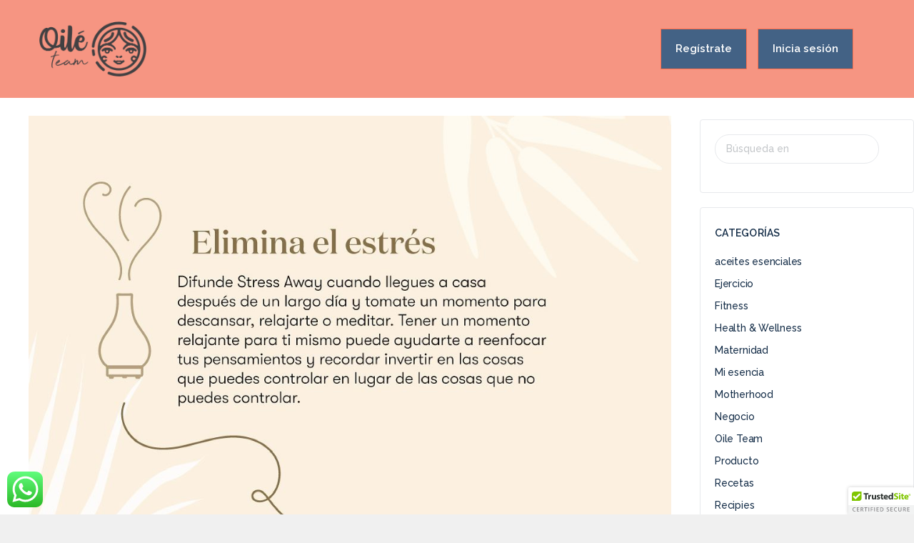

--- FILE ---
content_type: text/html; charset=UTF-8
request_url: https://oileteam.com/infograficos/6-usos-de-stress-away/196451612_1485002265178278_1974879805511637682_n-1/
body_size: 23762
content:
<!doctype html>
<html lang="es"
 xmlns:fb="http://ogp.me/ns/fb#">
	<head>
		<meta charset="UTF-8">
		<link rel="profile" href="http://gmpg.org/xfn/11">
		<link rel="preconnect" href="https://fonts.gstatic.com">
		<link href="https://fonts.googleapis.com/css2?family=Port+Lligat+Slab&family=Raleway:wght@500;600;700&display=swap" rel="stylesheet">

		
		
            <style id="bb_learndash_30_custom_colors">

                
                .learndash-wrapper .bb-single-course-sidebar .ld-status.ld-primary-background {
                    background-color: #e2e7ed !important;
                    color: inherit !important;
                }

                .learndash-wrapper .ld-course-status .ld-status.ld-status-progress.ld-primary-background {
                    background-color: #ebe9e6 !important;
                    color: inherit !important;
                }

                .learndash-wrapper .learndash_content_wrap .wpProQuiz_content .wpProQuiz_button_reShowQuestion:hover {
                    background-color: #fff !important;
                }

                .learndash-wrapper .learndash_content_wrap .wpProQuiz_content .wpProQuiz_toplistTable th {
                    background-color: transparent !important;
                }

                .learndash-wrapper .wpProQuiz_content .wpProQuiz_button:not(.wpProQuiz_button_reShowQuestion):not(.wpProQuiz_button_restartQuiz) {
                    color: #fff !important;
                }

                .learndash-wrapper .wpProQuiz_content .wpProQuiz_button.wpProQuiz_button_restartQuiz {
                    color: #fff !important;
                }

                .wpProQuiz_content .wpProQuiz_results > div > .wpProQuiz_button,
                .learndash-wrapper .bb-learndash-content-wrap .ld-item-list .ld-item-list-item a.ld-item-name:hover,
                .learndash-wrapper .bb-learndash-content-wrap .ld-item-list .ld-item-list-item .ld-item-list-item-preview:hover a.ld-item-name .ld-item-title,
                .learndash-wrapper .bb-learndash-content-wrap .ld-item-list .ld-item-list-item .ld-item-list-item-preview:hover .ld-expand-button .ld-icon-arrow-down,
                .lms-topic-sidebar-wrapper .lms-lessions-list > ol li a.bb-lesson-head:hover,
                .learndash-wrapper .bb-learndash-content-wrap .ld-primary-color-hover:hover,
                .learndash-wrapper .learndash_content_wrap .ld-table-list-item-quiz .ld-primary-color-hover:hover .ld-item-title,
                .learndash-wrapper .ld-item-list-item-expanded .ld-table-list-items .ld-table-list-item .ld-table-list-item-quiz .ld-primary-color-hover:hover .ld-item-title,
                .learndash-wrapper .ld-table-list .ld-table-list-items div.ld-table-list-item a.ld-table-list-item-preview:hover .ld-topic-title,
                .lms-lesson-content .bb-type-list li a:hover,
                .lms-lesson-content .lms-quiz-list li a:hover,
                .learndash-wrapper .ld-expand-button.ld-button-alternate:hover .ld-icon-arrow-down,
                .learndash-wrapper .ld-table-list .ld-table-list-items div.ld-table-list-item a.ld-table-list-item-preview:hover .ld-topic-title:before,
                .bb-lessons-list .lms-toggle-lesson i:hover,
                .lms-topic-sidebar-wrapper .lms-course-quizzes-list > ul li a:hover,
                .lms-topic-sidebar-wrapper .lms-course-members-list .course-members-list a:hover,
                .lms-topic-sidebar-wrapper .lms-course-members-list .bb-course-member-wrap > .list-members-extra,
                .lms-topic-sidebar-wrapper .lms-course-members-list .bb-course-member-wrap > .list-members-extra:hover,
                .learndash-wrapper .ld-item-list .ld-item-list-item.ld-item-lesson-item .ld-item-list-item-preview .ld-item-name .ld-item-title .ld-item-components span,
                .bb-about-instructor h5 a:hover,
                .learndash_content_wrap .comment-respond .comment-author:hover,
                .single-sfwd-courses .comment-respond .comment-author:hover {
                    color: #f69582 !important;
                }

                .learndash-wrapper .learndash_content_wrap #quiz_continue_link,
                .learndash-wrapper .learndash_content_wrap .learndash_mark_complete_button,
                .learndash-wrapper .learndash_content_wrap #learndash_mark_complete_button,
                .learndash-wrapper .learndash_content_wrap .ld-status-complete,
                .learndash-wrapper .learndash_content_wrap .ld-alert-success .ld-button,
                .learndash-wrapper .learndash_content_wrap .ld-alert-success .ld-alert-icon,
                .wpProQuiz_questionList[data-type="assessment_answer"] .wpProQuiz_questionListItem label.is-selected:before,
                .wpProQuiz_questionList[data-type="single"] .wpProQuiz_questionListItem label.is-selected:before,
                .wpProQuiz_questionList[data-type="multiple"] .wpProQuiz_questionListItem label.is-selected:before {
                    background-color: #f69582 !important;
                }

                .wpProQuiz_content .wpProQuiz_results > div > .wpProQuiz_button,
                .wpProQuiz_questionList[data-type="multiple"] .wpProQuiz_questionListItem label.is-selected:before {
                    border-color: #f69582 !important;
                }

                .learndash-wrapper .wpProQuiz_content .wpProQuiz_button.wpProQuiz_button_restartQuiz,
                .learndash-wrapper .wpProQuiz_content .wpProQuiz_button.wpProQuiz_button_restartQuiz:hover,
                #learndash-page-content .sfwd-course-nav .learndash_next_prev_link a:hover,
                .bb-cover-list-item .ld-primary-background {
                    background-color: #f69582 !important;
                }

                
                
                .lms-topic-sidebar-wrapper .ld-secondary-background,
                .i-progress.i-progress-completed,
                .bb-cover-list-item .ld-secondary-background,
                .learndash-wrapper .ld-status-icon.ld-status-complete.ld-secondary-background,
                .learndash-wrapper .ld-status-icon.ld-quiz-complete,
                .ld-progress-bar .ld-progress-bar-percentage.ld-secondary-background {
                    background-color: #f69582 !important;
                }

                .bb-progress .bb-progress-circle {
                    border-color: #f69582 !important;
                }

                .learndash-wrapper .ld-alert-success {
                    border-color: #DCDFE3 !important;
                }

                .learndash-wrapper .ld-secondary-in-progress-icon {
                    color: #f69582 !important;
                }

                .learndash-wrapper .bb-learndash-content-wrap .ld-secondary-in-progress-icon {
                    border-left-color: #DEDFE2 !important;
                    border-top-color: #DEDFE2 !important;
                }

                
                
                .learndash-wrapper .ld-item-list .ld-item-list-item.ld-item-lesson-item .ld-item-name .ld-item-title .ld-item-components span.ld-status-waiting,
                .learndash-wrapper .ld-item-list .ld-item-list-item.ld-item-lesson-item .ld-item-name .ld-item-title .ld-item-components span.ld-status-waiting span.ld-icon,
                .learndash-wrapper .ld-status-waiting {
                    background-color: #f69582 !important;
                }

                
            </style>

			<meta name='robots' content='index, follow, max-image-preview:large, max-snippet:-1, max-video-preview:-1' />
	<style>img:is([sizes="auto" i], [sizes^="auto," i]) { contain-intrinsic-size: 3000px 1500px }</style>
	
	<!-- This site is optimized with the Yoast SEO plugin v26.8 - https://yoast.com/product/yoast-seo-wordpress/ -->
	<title>196451612_1485002265178278_1974879805511637682_n (1) - Oile Team</title>
	<link rel="canonical" href="https://oileteam.com/infograficos/6-usos-de-stress-away/196451612_1485002265178278_1974879805511637682_n-1/" />
	<meta property="og:locale" content="es_ES" />
	<meta property="og:type" content="article" />
	<meta property="og:title" content="196451612_1485002265178278_1974879805511637682_n (1) - Oile Team" />
	<meta property="og:url" content="https://oileteam.com/infograficos/6-usos-de-stress-away/196451612_1485002265178278_1974879805511637682_n-1/" />
	<meta property="og:site_name" content="Oile Team" />
	<meta property="article:publisher" content="https://www.facebook.com/lularuy/" />
	<meta property="og:image" content="https://oileteam.com/infograficos/6-usos-de-stress-away/196451612_1485002265178278_1974879805511637682_n-1" />
	<meta property="og:image:width" content="1080" />
	<meta property="og:image:height" content="1080" />
	<meta property="og:image:type" content="image/jpeg" />
	<meta name="twitter:card" content="summary_large_image" />
	<meta name="twitter:site" content="@OileLula" />
	<script type="application/ld+json" class="yoast-schema-graph">{"@context":"https://schema.org","@graph":[{"@type":"WebPage","@id":"https://oileteam.com/infograficos/6-usos-de-stress-away/196451612_1485002265178278_1974879805511637682_n-1/","url":"https://oileteam.com/infograficos/6-usos-de-stress-away/196451612_1485002265178278_1974879805511637682_n-1/","name":"196451612_1485002265178278_1974879805511637682_n (1) - Oile Team","isPartOf":{"@id":"https://oileteam.com/#website"},"primaryImageOfPage":{"@id":"https://oileteam.com/infograficos/6-usos-de-stress-away/196451612_1485002265178278_1974879805511637682_n-1/#primaryimage"},"image":{"@id":"https://oileteam.com/infograficos/6-usos-de-stress-away/196451612_1485002265178278_1974879805511637682_n-1/#primaryimage"},"thumbnailUrl":"https://oileteam.com/wp-content/uploads/2021/07/196451612_1485002265178278_1974879805511637682_n-1.jpg","datePublished":"2021-07-22T22:52:17+00:00","breadcrumb":{"@id":"https://oileteam.com/infograficos/6-usos-de-stress-away/196451612_1485002265178278_1974879805511637682_n-1/#breadcrumb"},"inLanguage":"es","potentialAction":[{"@type":"ReadAction","target":["https://oileteam.com/infograficos/6-usos-de-stress-away/196451612_1485002265178278_1974879805511637682_n-1/"]}]},{"@type":"ImageObject","inLanguage":"es","@id":"https://oileteam.com/infograficos/6-usos-de-stress-away/196451612_1485002265178278_1974879805511637682_n-1/#primaryimage","url":"https://oileteam.com/wp-content/uploads/2021/07/196451612_1485002265178278_1974879805511637682_n-1.jpg","contentUrl":"https://oileteam.com/wp-content/uploads/2021/07/196451612_1485002265178278_1974879805511637682_n-1.jpg","width":"1080","height":"1080"},{"@type":"BreadcrumbList","@id":"https://oileteam.com/infograficos/6-usos-de-stress-away/196451612_1485002265178278_1974879805511637682_n-1/#breadcrumb","itemListElement":[{"@type":"ListItem","position":1,"name":"Home","item":"https://oileteam.com/"},{"@type":"ListItem","position":2,"name":"6 usos de Stress away","item":"https://oileteam.com/infograficos/6-usos-de-stress-away/"},{"@type":"ListItem","position":3,"name":"196451612_1485002265178278_1974879805511637682_n (1)"}]},{"@type":"WebSite","@id":"https://oileteam.com/#website","url":"https://oileteam.com/","name":"Oile Team","description":"","publisher":{"@id":"https://oileteam.com/#organization"},"potentialAction":[{"@type":"SearchAction","target":{"@type":"EntryPoint","urlTemplate":"https://oileteam.com/?s={search_term_string}"},"query-input":{"@type":"PropertyValueSpecification","valueRequired":true,"valueName":"search_term_string"}}],"inLanguage":"es"},{"@type":"Organization","@id":"https://oileteam.com/#organization","name":"Oile Team","url":"https://oileteam.com/","logo":{"@type":"ImageObject","inLanguage":"es","@id":"https://oileteam.com/#/schema/logo/image/","url":"https://oileteam.com/wp-content/uploads/2021/09/UnaTinta.png","contentUrl":"https://oileteam.com/wp-content/uploads/2021/09/UnaTinta.png","width":334,"height":171,"caption":"Oile Team"},"image":{"@id":"https://oileteam.com/#/schema/logo/image/"},"sameAs":["https://www.facebook.com/lularuy/","https://x.com/OileLula","https://www.instagram.com/oilelula/","https://www.linkedin.com/in/lula-schiller-a738521/","https://www.youtube.com/channel/UCzB1FMFbsJg8lTEkVa9NHEA"]}]}</script>
	<!-- / Yoast SEO plugin. -->


<link rel='dns-prefetch' href='//cdn.trustedsite.com' />
<link rel='dns-prefetch' href='//static.addtoany.com' />
<link rel="alternate" type="application/rss+xml" title="Oile Team &raquo; Feed" href="https://oileteam.com/feed/" />
<link rel="alternate" type="application/rss+xml" title="Oile Team &raquo; Feed de los comentarios" href="https://oileteam.com/comments/feed/" />
<link rel="alternate" type="application/rss+xml" title="Oile Team &raquo; Comentario 196451612_1485002265178278_1974879805511637682_n (1) del feed" href="https://oileteam.com/infograficos/6-usos-de-stress-away/196451612_1485002265178278_1974879805511637682_n-1/feed/" />
<script type="text/javascript">
/* <![CDATA[ */
window._wpemojiSettings = {"baseUrl":"https:\/\/s.w.org\/images\/core\/emoji\/16.0.1\/72x72\/","ext":".png","svgUrl":"https:\/\/s.w.org\/images\/core\/emoji\/16.0.1\/svg\/","svgExt":".svg","source":{"concatemoji":"https:\/\/oileteam.com\/wp-includes\/js\/wp-emoji-release.min.js?ver=6.8.3"}};
/*! This file is auto-generated */
!function(s,n){var o,i,e;function c(e){try{var t={supportTests:e,timestamp:(new Date).valueOf()};sessionStorage.setItem(o,JSON.stringify(t))}catch(e){}}function p(e,t,n){e.clearRect(0,0,e.canvas.width,e.canvas.height),e.fillText(t,0,0);var t=new Uint32Array(e.getImageData(0,0,e.canvas.width,e.canvas.height).data),a=(e.clearRect(0,0,e.canvas.width,e.canvas.height),e.fillText(n,0,0),new Uint32Array(e.getImageData(0,0,e.canvas.width,e.canvas.height).data));return t.every(function(e,t){return e===a[t]})}function u(e,t){e.clearRect(0,0,e.canvas.width,e.canvas.height),e.fillText(t,0,0);for(var n=e.getImageData(16,16,1,1),a=0;a<n.data.length;a++)if(0!==n.data[a])return!1;return!0}function f(e,t,n,a){switch(t){case"flag":return n(e,"\ud83c\udff3\ufe0f\u200d\u26a7\ufe0f","\ud83c\udff3\ufe0f\u200b\u26a7\ufe0f")?!1:!n(e,"\ud83c\udde8\ud83c\uddf6","\ud83c\udde8\u200b\ud83c\uddf6")&&!n(e,"\ud83c\udff4\udb40\udc67\udb40\udc62\udb40\udc65\udb40\udc6e\udb40\udc67\udb40\udc7f","\ud83c\udff4\u200b\udb40\udc67\u200b\udb40\udc62\u200b\udb40\udc65\u200b\udb40\udc6e\u200b\udb40\udc67\u200b\udb40\udc7f");case"emoji":return!a(e,"\ud83e\udedf")}return!1}function g(e,t,n,a){var r="undefined"!=typeof WorkerGlobalScope&&self instanceof WorkerGlobalScope?new OffscreenCanvas(300,150):s.createElement("canvas"),o=r.getContext("2d",{willReadFrequently:!0}),i=(o.textBaseline="top",o.font="600 32px Arial",{});return e.forEach(function(e){i[e]=t(o,e,n,a)}),i}function t(e){var t=s.createElement("script");t.src=e,t.defer=!0,s.head.appendChild(t)}"undefined"!=typeof Promise&&(o="wpEmojiSettingsSupports",i=["flag","emoji"],n.supports={everything:!0,everythingExceptFlag:!0},e=new Promise(function(e){s.addEventListener("DOMContentLoaded",e,{once:!0})}),new Promise(function(t){var n=function(){try{var e=JSON.parse(sessionStorage.getItem(o));if("object"==typeof e&&"number"==typeof e.timestamp&&(new Date).valueOf()<e.timestamp+604800&&"object"==typeof e.supportTests)return e.supportTests}catch(e){}return null}();if(!n){if("undefined"!=typeof Worker&&"undefined"!=typeof OffscreenCanvas&&"undefined"!=typeof URL&&URL.createObjectURL&&"undefined"!=typeof Blob)try{var e="postMessage("+g.toString()+"("+[JSON.stringify(i),f.toString(),p.toString(),u.toString()].join(",")+"));",a=new Blob([e],{type:"text/javascript"}),r=new Worker(URL.createObjectURL(a),{name:"wpTestEmojiSupports"});return void(r.onmessage=function(e){c(n=e.data),r.terminate(),t(n)})}catch(e){}c(n=g(i,f,p,u))}t(n)}).then(function(e){for(var t in e)n.supports[t]=e[t],n.supports.everything=n.supports.everything&&n.supports[t],"flag"!==t&&(n.supports.everythingExceptFlag=n.supports.everythingExceptFlag&&n.supports[t]);n.supports.everythingExceptFlag=n.supports.everythingExceptFlag&&!n.supports.flag,n.DOMReady=!1,n.readyCallback=function(){n.DOMReady=!0}}).then(function(){return e}).then(function(){var e;n.supports.everything||(n.readyCallback(),(e=n.source||{}).concatemoji?t(e.concatemoji):e.wpemoji&&e.twemoji&&(t(e.twemoji),t(e.wpemoji)))}))}((window,document),window._wpemojiSettings);
/* ]]> */
</script>
<link rel='stylesheet' id='bp-nouveau-icons-map-css' href='https://oileteam.com/wp-content/plugins/buddyboss-platform/bp-templates/bp-nouveau/icons/css/icons-map.min.css?ver=2.2.9.1' type='text/css' media='screen' />
<link rel='stylesheet' id='bp-nouveau-bb-icons-css' href='https://oileteam.com/wp-content/plugins/buddyboss-platform/bp-templates/bp-nouveau/icons/css/bb-icons.min.css?ver=1.0.2' type='text/css' media='screen' />
<link rel='stylesheet' id='dashicons-css' href='https://oileteam.com/wp-includes/css/dashicons.min.css?ver=6.8.3' type='text/css' media='all' />
<link rel='stylesheet' id='bp-nouveau-css' href='https://oileteam.com/wp-content/plugins/buddyboss-platform/bp-templates/bp-nouveau/css/buddypress.min.css?ver=2.2.9.1' type='text/css' media='screen' />
<style id='bp-nouveau-inline-css' type='text/css'>
.list-wrap .bs-group-cover a:before{ background:unset; }
</style>
<link rel='stylesheet' id='ht_ctc_main_css-css' href='https://oileteam.com/wp-content/plugins/click-to-chat-for-whatsapp/new/inc/assets/css/main.css?ver=4.36' type='text/css' media='all' />
<link rel='stylesheet' id='sbi_styles-css' href='https://oileteam.com/wp-content/plugins/instagram-feed/css/sbi-styles.min.css?ver=6.10.0' type='text/css' media='all' />
<link rel='stylesheet' id='buddyboss_legacy-css' href='https://oileteam.com/wp-content/themes/buddyboss-theme/inc/plugins/buddyboss-menu-icons/vendor/kucrut/icon-picker/css/types/buddyboss_legacy.css?ver=1.0' type='text/css' media='all' />
<link rel='stylesheet' id='elusive-css' href='https://oileteam.com/wp-content/themes/buddyboss-theme/inc/plugins/buddyboss-menu-icons/vendor/kucrut/icon-picker/css/types/elusive.css?ver=2.0' type='text/css' media='all' />
<link rel='stylesheet' id='font-awesome-css' href='https://oileteam.com/wp-content/themes/buddyboss-theme/inc/plugins/buddyboss-menu-icons/vendor/kucrut/icon-picker/css/types/font-awesome.css?ver=4.7.0' type='text/css' media='all' />
<link rel='stylesheet' id='foundation-icons-css' href='https://oileteam.com/wp-content/themes/buddyboss-theme/inc/plugins/buddyboss-menu-icons/vendor/kucrut/icon-picker/css/types/foundation-icons.css?ver=3.0' type='text/css' media='all' />
<link rel='stylesheet' id='genericons-css' href='https://oileteam.com/wp-content/themes/buddyboss-theme/inc/plugins/buddyboss-menu-icons/vendor/kucrut/icon-picker/css/types/genericons.css?ver=3.4' type='text/css' media='all' />
<link rel='stylesheet' id='wp-block-library-css' href='https://oileteam.com/wp-includes/css/dist/block-library/style.min.css?ver=6.8.3' type='text/css' media='all' />
<style id='classic-theme-styles-inline-css' type='text/css'>
/*! This file is auto-generated */
.wp-block-button__link{color:#fff;background-color:#32373c;border-radius:9999px;box-shadow:none;text-decoration:none;padding:calc(.667em + 2px) calc(1.333em + 2px);font-size:1.125em}.wp-block-file__button{background:#32373c;color:#fff;text-decoration:none}
</style>
<link rel='stylesheet' id='single-testimonial-block-css' href='https://oileteam.com/wp-content/plugins/easy-testimonials/blocks/single-testimonial/style.css?ver=1679472373' type='text/css' media='all' />
<link rel='stylesheet' id='random-testimonial-block-css' href='https://oileteam.com/wp-content/plugins/easy-testimonials/blocks/random-testimonial/style.css?ver=1679472373' type='text/css' media='all' />
<link rel='stylesheet' id='testimonials-list-block-css' href='https://oileteam.com/wp-content/plugins/easy-testimonials/blocks/testimonials-list/style.css?ver=1679472373' type='text/css' media='all' />
<link rel='stylesheet' id='testimonials-cycle-block-css' href='https://oileteam.com/wp-content/plugins/easy-testimonials/blocks/testimonials-cycle/style.css?ver=1679472373' type='text/css' media='all' />
<link rel='stylesheet' id='testimonials-grid-block-css' href='https://oileteam.com/wp-content/plugins/easy-testimonials/blocks/testimonials-grid/style.css?ver=1679472373' type='text/css' media='all' />
<link rel='stylesheet' id='activecampaign-form-block-css' href='https://oileteam.com/wp-content/plugins/activecampaign-subscription-forms/activecampaign-form-block/build/style-index.css?ver=1763452375' type='text/css' media='all' />
<style id='wppb-edit-profile-style-inline-css' type='text/css'>


</style>
<style id='wppb-login-style-inline-css' type='text/css'>


</style>
<style id='wppb-recover-password-style-inline-css' type='text/css'>


</style>
<style id='wppb-register-style-inline-css' type='text/css'>


</style>
<link rel='stylesheet' id='bb_theme_block-buddypanel-style-css-css' href='https://oileteam.com/wp-content/themes/buddyboss-theme/blocks/buddypanel/build/style-buddypanel.css?ver=a43481f57c3cc73f6cce06223a569c14' type='text/css' media='all' />
<style id='global-styles-inline-css' type='text/css'>
:root{--wp--preset--aspect-ratio--square: 1;--wp--preset--aspect-ratio--4-3: 4/3;--wp--preset--aspect-ratio--3-4: 3/4;--wp--preset--aspect-ratio--3-2: 3/2;--wp--preset--aspect-ratio--2-3: 2/3;--wp--preset--aspect-ratio--16-9: 16/9;--wp--preset--aspect-ratio--9-16: 9/16;--wp--preset--color--black: #000000;--wp--preset--color--cyan-bluish-gray: #abb8c3;--wp--preset--color--white: #ffffff;--wp--preset--color--pale-pink: #f78da7;--wp--preset--color--vivid-red: #cf2e2e;--wp--preset--color--luminous-vivid-orange: #ff6900;--wp--preset--color--luminous-vivid-amber: #fcb900;--wp--preset--color--light-green-cyan: #7bdcb5;--wp--preset--color--vivid-green-cyan: #00d084;--wp--preset--color--pale-cyan-blue: #8ed1fc;--wp--preset--color--vivid-cyan-blue: #0693e3;--wp--preset--color--vivid-purple: #9b51e0;--wp--preset--gradient--vivid-cyan-blue-to-vivid-purple: linear-gradient(135deg,rgba(6,147,227,1) 0%,rgb(155,81,224) 100%);--wp--preset--gradient--light-green-cyan-to-vivid-green-cyan: linear-gradient(135deg,rgb(122,220,180) 0%,rgb(0,208,130) 100%);--wp--preset--gradient--luminous-vivid-amber-to-luminous-vivid-orange: linear-gradient(135deg,rgba(252,185,0,1) 0%,rgba(255,105,0,1) 100%);--wp--preset--gradient--luminous-vivid-orange-to-vivid-red: linear-gradient(135deg,rgba(255,105,0,1) 0%,rgb(207,46,46) 100%);--wp--preset--gradient--very-light-gray-to-cyan-bluish-gray: linear-gradient(135deg,rgb(238,238,238) 0%,rgb(169,184,195) 100%);--wp--preset--gradient--cool-to-warm-spectrum: linear-gradient(135deg,rgb(74,234,220) 0%,rgb(151,120,209) 20%,rgb(207,42,186) 40%,rgb(238,44,130) 60%,rgb(251,105,98) 80%,rgb(254,248,76) 100%);--wp--preset--gradient--blush-light-purple: linear-gradient(135deg,rgb(255,206,236) 0%,rgb(152,150,240) 100%);--wp--preset--gradient--blush-bordeaux: linear-gradient(135deg,rgb(254,205,165) 0%,rgb(254,45,45) 50%,rgb(107,0,62) 100%);--wp--preset--gradient--luminous-dusk: linear-gradient(135deg,rgb(255,203,112) 0%,rgb(199,81,192) 50%,rgb(65,88,208) 100%);--wp--preset--gradient--pale-ocean: linear-gradient(135deg,rgb(255,245,203) 0%,rgb(182,227,212) 50%,rgb(51,167,181) 100%);--wp--preset--gradient--electric-grass: linear-gradient(135deg,rgb(202,248,128) 0%,rgb(113,206,126) 100%);--wp--preset--gradient--midnight: linear-gradient(135deg,rgb(2,3,129) 0%,rgb(40,116,252) 100%);--wp--preset--font-size--small: 13px;--wp--preset--font-size--medium: 20px;--wp--preset--font-size--large: 36px;--wp--preset--font-size--x-large: 42px;--wp--preset--spacing--20: 0.44rem;--wp--preset--spacing--30: 0.67rem;--wp--preset--spacing--40: 1rem;--wp--preset--spacing--50: 1.5rem;--wp--preset--spacing--60: 2.25rem;--wp--preset--spacing--70: 3.38rem;--wp--preset--spacing--80: 5.06rem;--wp--preset--shadow--natural: 6px 6px 9px rgba(0, 0, 0, 0.2);--wp--preset--shadow--deep: 12px 12px 50px rgba(0, 0, 0, 0.4);--wp--preset--shadow--sharp: 6px 6px 0px rgba(0, 0, 0, 0.2);--wp--preset--shadow--outlined: 6px 6px 0px -3px rgba(255, 255, 255, 1), 6px 6px rgba(0, 0, 0, 1);--wp--preset--shadow--crisp: 6px 6px 0px rgba(0, 0, 0, 1);}:where(.is-layout-flex){gap: 0.5em;}:where(.is-layout-grid){gap: 0.5em;}body .is-layout-flex{display: flex;}.is-layout-flex{flex-wrap: wrap;align-items: center;}.is-layout-flex > :is(*, div){margin: 0;}body .is-layout-grid{display: grid;}.is-layout-grid > :is(*, div){margin: 0;}:where(.wp-block-columns.is-layout-flex){gap: 2em;}:where(.wp-block-columns.is-layout-grid){gap: 2em;}:where(.wp-block-post-template.is-layout-flex){gap: 1.25em;}:where(.wp-block-post-template.is-layout-grid){gap: 1.25em;}.has-black-color{color: var(--wp--preset--color--black) !important;}.has-cyan-bluish-gray-color{color: var(--wp--preset--color--cyan-bluish-gray) !important;}.has-white-color{color: var(--wp--preset--color--white) !important;}.has-pale-pink-color{color: var(--wp--preset--color--pale-pink) !important;}.has-vivid-red-color{color: var(--wp--preset--color--vivid-red) !important;}.has-luminous-vivid-orange-color{color: var(--wp--preset--color--luminous-vivid-orange) !important;}.has-luminous-vivid-amber-color{color: var(--wp--preset--color--luminous-vivid-amber) !important;}.has-light-green-cyan-color{color: var(--wp--preset--color--light-green-cyan) !important;}.has-vivid-green-cyan-color{color: var(--wp--preset--color--vivid-green-cyan) !important;}.has-pale-cyan-blue-color{color: var(--wp--preset--color--pale-cyan-blue) !important;}.has-vivid-cyan-blue-color{color: var(--wp--preset--color--vivid-cyan-blue) !important;}.has-vivid-purple-color{color: var(--wp--preset--color--vivid-purple) !important;}.has-black-background-color{background-color: var(--wp--preset--color--black) !important;}.has-cyan-bluish-gray-background-color{background-color: var(--wp--preset--color--cyan-bluish-gray) !important;}.has-white-background-color{background-color: var(--wp--preset--color--white) !important;}.has-pale-pink-background-color{background-color: var(--wp--preset--color--pale-pink) !important;}.has-vivid-red-background-color{background-color: var(--wp--preset--color--vivid-red) !important;}.has-luminous-vivid-orange-background-color{background-color: var(--wp--preset--color--luminous-vivid-orange) !important;}.has-luminous-vivid-amber-background-color{background-color: var(--wp--preset--color--luminous-vivid-amber) !important;}.has-light-green-cyan-background-color{background-color: var(--wp--preset--color--light-green-cyan) !important;}.has-vivid-green-cyan-background-color{background-color: var(--wp--preset--color--vivid-green-cyan) !important;}.has-pale-cyan-blue-background-color{background-color: var(--wp--preset--color--pale-cyan-blue) !important;}.has-vivid-cyan-blue-background-color{background-color: var(--wp--preset--color--vivid-cyan-blue) !important;}.has-vivid-purple-background-color{background-color: var(--wp--preset--color--vivid-purple) !important;}.has-black-border-color{border-color: var(--wp--preset--color--black) !important;}.has-cyan-bluish-gray-border-color{border-color: var(--wp--preset--color--cyan-bluish-gray) !important;}.has-white-border-color{border-color: var(--wp--preset--color--white) !important;}.has-pale-pink-border-color{border-color: var(--wp--preset--color--pale-pink) !important;}.has-vivid-red-border-color{border-color: var(--wp--preset--color--vivid-red) !important;}.has-luminous-vivid-orange-border-color{border-color: var(--wp--preset--color--luminous-vivid-orange) !important;}.has-luminous-vivid-amber-border-color{border-color: var(--wp--preset--color--luminous-vivid-amber) !important;}.has-light-green-cyan-border-color{border-color: var(--wp--preset--color--light-green-cyan) !important;}.has-vivid-green-cyan-border-color{border-color: var(--wp--preset--color--vivid-green-cyan) !important;}.has-pale-cyan-blue-border-color{border-color: var(--wp--preset--color--pale-cyan-blue) !important;}.has-vivid-cyan-blue-border-color{border-color: var(--wp--preset--color--vivid-cyan-blue) !important;}.has-vivid-purple-border-color{border-color: var(--wp--preset--color--vivid-purple) !important;}.has-vivid-cyan-blue-to-vivid-purple-gradient-background{background: var(--wp--preset--gradient--vivid-cyan-blue-to-vivid-purple) !important;}.has-light-green-cyan-to-vivid-green-cyan-gradient-background{background: var(--wp--preset--gradient--light-green-cyan-to-vivid-green-cyan) !important;}.has-luminous-vivid-amber-to-luminous-vivid-orange-gradient-background{background: var(--wp--preset--gradient--luminous-vivid-amber-to-luminous-vivid-orange) !important;}.has-luminous-vivid-orange-to-vivid-red-gradient-background{background: var(--wp--preset--gradient--luminous-vivid-orange-to-vivid-red) !important;}.has-very-light-gray-to-cyan-bluish-gray-gradient-background{background: var(--wp--preset--gradient--very-light-gray-to-cyan-bluish-gray) !important;}.has-cool-to-warm-spectrum-gradient-background{background: var(--wp--preset--gradient--cool-to-warm-spectrum) !important;}.has-blush-light-purple-gradient-background{background: var(--wp--preset--gradient--blush-light-purple) !important;}.has-blush-bordeaux-gradient-background{background: var(--wp--preset--gradient--blush-bordeaux) !important;}.has-luminous-dusk-gradient-background{background: var(--wp--preset--gradient--luminous-dusk) !important;}.has-pale-ocean-gradient-background{background: var(--wp--preset--gradient--pale-ocean) !important;}.has-electric-grass-gradient-background{background: var(--wp--preset--gradient--electric-grass) !important;}.has-midnight-gradient-background{background: var(--wp--preset--gradient--midnight) !important;}.has-small-font-size{font-size: var(--wp--preset--font-size--small) !important;}.has-medium-font-size{font-size: var(--wp--preset--font-size--medium) !important;}.has-large-font-size{font-size: var(--wp--preset--font-size--large) !important;}.has-x-large-font-size{font-size: var(--wp--preset--font-size--x-large) !important;}
:where(.wp-block-post-template.is-layout-flex){gap: 1.25em;}:where(.wp-block-post-template.is-layout-grid){gap: 1.25em;}
:where(.wp-block-columns.is-layout-flex){gap: 2em;}:where(.wp-block-columns.is-layout-grid){gap: 2em;}
:root :where(.wp-block-pullquote){font-size: 1.5em;line-height: 1.6;}
</style>
<link rel='stylesheet' id='bb-pro-enqueue-scripts-css' href='https://oileteam.com/wp-content/plugins/buddyboss-platform-pro/assets/css/index.min.css?ver=2.2.9' type='text/css' media='all' />
<link rel='stylesheet' id='bb-access-control-css' href='https://oileteam.com/wp-content/plugins/buddyboss-platform-pro/includes/access-control/assets/css/bb-access-control.min.css?ver=2.2.9' type='text/css' media='all' />
<link rel='stylesheet' id='easy_testimonial_style-css' href='https://oileteam.com/wp-content/plugins/easy-testimonials/include/assets/css/style.css?ver=6.8.3' type='text/css' media='all' />
<link rel='stylesheet' id='fvp-frontend-css' href='https://oileteam.com/wp-content/plugins/featured-video-plus/styles/frontend.css?ver=2.3.3' type='text/css' media='all' />
<link rel='stylesheet' id='video_popup_main_style-css' href='https://oileteam.com/wp-content/plugins/video-popup/assets/css/videoPopup.css?ver=2.0.3' type='text/css' media='all' />
<link rel='stylesheet' id='wpos-font-awesome-css' href='https://oileteam.com/wp-content/plugins/wp-testimonial-with-widget/assets/css/font-awesome.min.css?ver=3.5.6' type='text/css' media='all' />
<link rel='stylesheet' id='wpos-slick-style-css' href='https://oileteam.com/wp-content/plugins/wp-testimonial-with-widget/assets/css/slick.css?ver=3.5.6' type='text/css' media='all' />
<link rel='stylesheet' id='wtwp-public-css-css' href='https://oileteam.com/wp-content/plugins/wp-testimonial-with-widget/assets/css/wtwp-public.css?ver=3.5.6' type='text/css' media='all' />
<link rel='stylesheet' id='wp-ulike-css' href='https://oileteam.com/wp-content/plugins/wp-ulike/assets/css/wp-ulike.min.css?ver=4.8.3.1' type='text/css' media='all' />
<link rel='stylesheet' id='learndash_quiz_front_css-css' href='//oileteam.com/wp-content/plugins/sfwd-lms/themes/legacy/templates/learndash_quiz_front.min.css?ver=4.6.0.1' type='text/css' media='all' />
<link rel='stylesheet' id='jquery-dropdown-css-css' href='//oileteam.com/wp-content/plugins/sfwd-lms/assets/css/jquery.dropdown.min.css?ver=4.6.0.1' type='text/css' media='all' />
<link rel='stylesheet' id='learndash_lesson_video-css' href='//oileteam.com/wp-content/plugins/sfwd-lms/themes/legacy/templates/learndash_lesson_video.min.css?ver=4.6.0.1' type='text/css' media='all' />
<link rel='stylesheet' id='wp-components-css' href='https://oileteam.com/wp-includes/css/dist/components/style.min.css?ver=6.8.3' type='text/css' media='all' />
<link rel='stylesheet' id='godaddy-styles-css' href='https://oileteam.com/wp-content/mu-plugins/vendor/wpex/godaddy-launch/includes/Dependencies/GoDaddy/Styles/build/latest.css?ver=2.0.2' type='text/css' media='all' />
<link rel='stylesheet' id='wppb_pbpl_css-css' href='https://oileteam.com/wp-content/plugins/profile-builder/assets/css/placeholder-labels.css?ver=6.8.3' type='text/css' media='all' />
<link rel='stylesheet' id='learndash-front-css' href='//oileteam.com/wp-content/plugins/sfwd-lms/themes/ld30/assets/css/learndash.min.css?ver=4.6.0.1' type='text/css' media='all' />
<style id='learndash-front-inline-css' type='text/css'>
		.learndash-wrapper .ld-item-list .ld-item-list-item.ld-is-next,
		.learndash-wrapper .wpProQuiz_content .wpProQuiz_questionListItem label:focus-within {
			border-color: #f69582;
		}

		/*
		.learndash-wrapper a:not(.ld-button):not(#quiz_continue_link):not(.ld-focus-menu-link):not(.btn-blue):not(#quiz_continue_link):not(.ld-js-register-account):not(#ld-focus-mode-course-heading):not(#btn-join):not(.ld-item-name):not(.ld-table-list-item-preview):not(.ld-lesson-item-preview-heading),
		 */

		.learndash-wrapper .ld-breadcrumbs a,
		.learndash-wrapper .ld-lesson-item.ld-is-current-lesson .ld-lesson-item-preview-heading,
		.learndash-wrapper .ld-lesson-item.ld-is-current-lesson .ld-lesson-title,
		.learndash-wrapper .ld-primary-color-hover:hover,
		.learndash-wrapper .ld-primary-color,
		.learndash-wrapper .ld-primary-color-hover:hover,
		.learndash-wrapper .ld-primary-color,
		.learndash-wrapper .ld-tabs .ld-tabs-navigation .ld-tab.ld-active,
		.learndash-wrapper .ld-button.ld-button-transparent,
		.learndash-wrapper .ld-button.ld-button-reverse,
		.learndash-wrapper .ld-icon-certificate,
		.learndash-wrapper .ld-login-modal .ld-login-modal-login .ld-modal-heading,
		#wpProQuiz_user_content a,
		.learndash-wrapper .ld-item-list .ld-item-list-item a.ld-item-name:hover,
		.learndash-wrapper .ld-focus-comments__heading-actions .ld-expand-button,
		.learndash-wrapper .ld-focus-comments__heading a,
		.learndash-wrapper .ld-focus-comments .comment-respond a,
		.learndash-wrapper .ld-focus-comment .ld-comment-reply a.comment-reply-link:hover,
		.learndash-wrapper .ld-expand-button.ld-button-alternate {
			color: #f69582 !important;
		}

		.learndash-wrapper .ld-focus-comment.bypostauthor>.ld-comment-wrapper,
		.learndash-wrapper .ld-focus-comment.role-group_leader>.ld-comment-wrapper,
		.learndash-wrapper .ld-focus-comment.role-administrator>.ld-comment-wrapper {
			background-color:rgba(246, 149, 130, 0.03) !important;
		}


		.learndash-wrapper .ld-primary-background,
		.learndash-wrapper .ld-tabs .ld-tabs-navigation .ld-tab.ld-active:after {
			background: #f69582 !important;
		}



		.learndash-wrapper .ld-course-navigation .ld-lesson-item.ld-is-current-lesson .ld-status-incomplete,
		.learndash-wrapper .ld-focus-comment.bypostauthor:not(.ptype-sfwd-assignment) >.ld-comment-wrapper>.ld-comment-avatar img,
		.learndash-wrapper .ld-focus-comment.role-group_leader>.ld-comment-wrapper>.ld-comment-avatar img,
		.learndash-wrapper .ld-focus-comment.role-administrator>.ld-comment-wrapper>.ld-comment-avatar img {
			border-color: #f69582 !important;
		}



		.learndash-wrapper .ld-loading::before {
			border-top:3px solid #f69582 !important;
		}

		.learndash-wrapper .ld-button:hover:not(.learndash-link-previous-incomplete):not(.ld-button-transparent),
		#learndash-tooltips .ld-tooltip:after,
		#learndash-tooltips .ld-tooltip,
		.learndash-wrapper .ld-primary-background,
		.learndash-wrapper .btn-join,
		.learndash-wrapper #btn-join,
		.learndash-wrapper .ld-button:not(.ld-button-reverse):not(.learndash-link-previous-incomplete):not(.ld-button-transparent),
		.learndash-wrapper .ld-expand-button,
		.learndash-wrapper .wpProQuiz_content .wpProQuiz_button:not(.wpProQuiz_button_reShowQuestion):not(.wpProQuiz_button_restartQuiz),
		.learndash-wrapper .wpProQuiz_content .wpProQuiz_button2,
		.learndash-wrapper .ld-focus .ld-focus-sidebar .ld-course-navigation-heading,
		.learndash-wrapper .ld-focus .ld-focus-sidebar .ld-focus-sidebar-trigger,
		.learndash-wrapper .ld-focus-comments .form-submit #submit,
		.learndash-wrapper .ld-login-modal input[type='submit'],
		.learndash-wrapper .ld-login-modal .ld-login-modal-register,
		.learndash-wrapper .wpProQuiz_content .wpProQuiz_certificate a.btn-blue,
		.learndash-wrapper .ld-focus .ld-focus-header .ld-user-menu .ld-user-menu-items a,
		#wpProQuiz_user_content table.wp-list-table thead th,
		#wpProQuiz_overlay_close,
		.learndash-wrapper .ld-expand-button.ld-button-alternate .ld-icon {
			background-color: #f69582 !important;
		}

		.learndash-wrapper .ld-focus .ld-focus-header .ld-user-menu .ld-user-menu-items:before {
			border-bottom-color: #f69582 !important;
		}

		.learndash-wrapper .ld-button.ld-button-transparent:hover {
			background: transparent !important;
		}

		.learndash-wrapper .ld-focus .ld-focus-header .sfwd-mark-complete .learndash_mark_complete_button,
		.learndash-wrapper .ld-focus .ld-focus-header #sfwd-mark-complete #learndash_mark_complete_button,
		.learndash-wrapper .ld-button.ld-button-transparent,
		.learndash-wrapper .ld-button.ld-button-alternate,
		.learndash-wrapper .ld-expand-button.ld-button-alternate {
			background-color:transparent !important;
		}

		.learndash-wrapper .ld-focus-header .ld-user-menu .ld-user-menu-items a,
		.learndash-wrapper .ld-button.ld-button-reverse:hover,
		.learndash-wrapper .ld-alert-success .ld-alert-icon.ld-icon-certificate,
		.learndash-wrapper .ld-alert-warning .ld-button:not(.learndash-link-previous-incomplete),
		.learndash-wrapper .ld-primary-background.ld-status {
			color:white !important;
		}

		.learndash-wrapper .ld-status.ld-status-unlocked {
			background-color: rgba(246,149,130,0.2) !important;
			color: #f69582 !important;
		}

		.learndash-wrapper .wpProQuiz_content .wpProQuiz_addToplist {
			background-color: rgba(246,149,130,0.1) !important;
			border: 1px solid #f69582 !important;
		}

		.learndash-wrapper .wpProQuiz_content .wpProQuiz_toplistTable th {
			background: #f69582 !important;
		}

		.learndash-wrapper .wpProQuiz_content .wpProQuiz_toplistTrOdd {
			background-color: rgba(246,149,130,0.1) !important;
		}

		.learndash-wrapper .wpProQuiz_content .wpProQuiz_reviewDiv li.wpProQuiz_reviewQuestionTarget {
			background-color: #f69582 !important;
		}
		.learndash-wrapper .wpProQuiz_content .wpProQuiz_time_limit .wpProQuiz_progress {
			background-color: #f69582 !important;
		}
		
		.learndash-wrapper #quiz_continue_link,
		.learndash-wrapper .ld-secondary-background,
		.learndash-wrapper .learndash_mark_complete_button,
		.learndash-wrapper #learndash_mark_complete_button,
		.learndash-wrapper .ld-status-complete,
		.learndash-wrapper .ld-alert-success .ld-button,
		.learndash-wrapper .ld-alert-success .ld-alert-icon {
			background-color: #f69582 !important;
		}

		.learndash-wrapper .wpProQuiz_content a#quiz_continue_link {
			background-color: #f69582 !important;
		}

		.learndash-wrapper .course_progress .sending_progress_bar {
			background: #f69582 !important;
		}

		.learndash-wrapper .wpProQuiz_content .wpProQuiz_button_reShowQuestion:hover, .learndash-wrapper .wpProQuiz_content .wpProQuiz_button_restartQuiz:hover {
			background-color: #f69582 !important;
			opacity: 0.75;
		}

		.learndash-wrapper .ld-secondary-color-hover:hover,
		.learndash-wrapper .ld-secondary-color,
		.learndash-wrapper .ld-focus .ld-focus-header .sfwd-mark-complete .learndash_mark_complete_button,
		.learndash-wrapper .ld-focus .ld-focus-header #sfwd-mark-complete #learndash_mark_complete_button,
		.learndash-wrapper .ld-focus .ld-focus-header .sfwd-mark-complete:after {
			color: #f69582 !important;
		}

		.learndash-wrapper .ld-secondary-in-progress-icon {
			border-left-color: #f69582 !important;
			border-top-color: #f69582 !important;
		}

		.learndash-wrapper .ld-alert-success {
			border-color: #f69582;
			background-color: transparent !important;
			color: #f69582;
		}

		.learndash-wrapper .wpProQuiz_content .wpProQuiz_reviewQuestion li.wpProQuiz_reviewQuestionSolved,
		.learndash-wrapper .wpProQuiz_content .wpProQuiz_box li.wpProQuiz_reviewQuestionSolved {
			background-color: #f69582 !important;
		}

		.learndash-wrapper .wpProQuiz_content  .wpProQuiz_reviewLegend span.wpProQuiz_reviewColor_Answer {
			background-color: #f69582 !important;
		}

		
		.learndash-wrapper .ld-alert-warning {
			background-color:transparent;
		}

		.learndash-wrapper .ld-status-waiting,
		.learndash-wrapper .ld-alert-warning .ld-alert-icon {
			background-color: #f69582 !important;
		}

		.learndash-wrapper .ld-tertiary-color-hover:hover,
		.learndash-wrapper .ld-tertiary-color,
		.learndash-wrapper .ld-alert-warning {
			color: #f69582 !important;
		}

		.learndash-wrapper .ld-tertiary-background {
			background-color: #f69582 !important;
		}

		.learndash-wrapper .ld-alert-warning {
			border-color: #f69582 !important;
		}

		.learndash-wrapper .ld-tertiary-background,
		.learndash-wrapper .ld-alert-warning .ld-alert-icon {
			color:white !important;
		}

		.learndash-wrapper .wpProQuiz_content .wpProQuiz_reviewQuestion li.wpProQuiz_reviewQuestionReview,
		.learndash-wrapper .wpProQuiz_content .wpProQuiz_box li.wpProQuiz_reviewQuestionReview {
			background-color: #f69582 !important;
		}

		.learndash-wrapper .wpProQuiz_content  .wpProQuiz_reviewLegend span.wpProQuiz_reviewColor_Review {
			background-color: #f69582 !important;
		}

		
</style>
<link rel='stylesheet' id='bp-zoom-css' href='https://oileteam.com/wp-content/plugins/buddyboss-platform-pro/includes/integrations/zoom/assets/css/bp-zoom.min.css?ver=2.2.9' type='text/css' media='all' />
<link rel='stylesheet' id='addtoany-css' href='https://oileteam.com/wp-content/plugins/add-to-any/addtoany.min.css?ver=1.16' type='text/css' media='all' />
<link rel='stylesheet' id='buddyboss-theme-magnific-popup-css-css' href='https://oileteam.com/wp-content/themes/buddyboss-theme/assets/css/vendors/magnific-popup.min.css?ver=2.2.8.1' type='text/css' media='all' />
<link rel='stylesheet' id='buddyboss-theme-select2-css-css' href='https://oileteam.com/wp-content/themes/buddyboss-theme/assets/css/vendors/select2.min.css?ver=2.2.8.1' type='text/css' media='all' />
<link rel='stylesheet' id='buddyboss-theme-css-css' href='https://oileteam.com/wp-content/themes/buddyboss-theme/assets/css/theme.min.css?ver=2.2.8.1' type='text/css' media='all' />
<link rel='stylesheet' id='buddyboss-theme-template-css' href='https://oileteam.com/wp-content/themes/buddyboss-theme/assets/css/template-v1.min.css?ver=2.2.8.1' type='text/css' media='all' />
<link rel='stylesheet' id='buddyboss-theme-buddypress-css' href='https://oileteam.com/wp-content/themes/buddyboss-theme/assets/css/buddypress.min.css?ver=2.2.8.1' type='text/css' media='all' />
<link rel='stylesheet' id='buddyboss-theme-learndash-css' href='https://oileteam.com/wp-content/themes/buddyboss-theme/assets/css/learndash.min.css?ver=2.2.8.1' type='text/css' media='all' />
<link rel='stylesheet' id='bootstrap-css-css' href='https://oileteam.com/wp-content/themes/buddyboss-theme-child/assets/css/bootstrap.min.css?ver=6.8.3' type='text/css' media='all' />
<link rel='stylesheet' id='buddyboss-child-css-css' href='https://oileteam.com/wp-content/themes/buddyboss-theme-child/assets/css/custom.css?ver=1769149036' type='text/css' media='all' />
<link rel='stylesheet' id='buddyboss-child-bp-css-css' href='https://oileteam.com/wp-content/themes/buddyboss-theme-child/assets/css/bp-custom.css?ver=1769149036' type='text/css' media='all' />
<link rel='stylesheet' id='recognition-css-css' href='https://oileteam.com/wp-content/themes/buddyboss-theme-child/assets/css/recognition.css?ver=1769149036' type='text/css' media='all' />
<link rel='stylesheet' id='wppb_stylesheet-css' href='https://oileteam.com/wp-content/plugins/profile-builder/assets/css/style-front-end.css?ver=3.15.2' type='text/css' media='all' />
<script type="text/javascript" src="https://oileteam.com/wp-includes/js/jquery/jquery.min.js?ver=3.7.1" id="jquery-core-js"></script>
<script type="text/javascript" src="https://oileteam.com/wp-includes/js/jquery/jquery-migrate.min.js?ver=3.4.1" id="jquery-migrate-js"></script>
<script type="text/javascript" id="addtoany-core-js-before">
/* <![CDATA[ */
window.a2a_config=window.a2a_config||{};a2a_config.callbacks=[];a2a_config.overlays=[];a2a_config.templates={};a2a_localize = {
	Share: "Compartir",
	Save: "Guardar",
	Subscribe: "Suscribir",
	Email: "Correo electrónico",
	Bookmark: "Marcador",
	ShowAll: "Mostrar todo",
	ShowLess: "Mostrar menos",
	FindServices: "Encontrar servicio(s)",
	FindAnyServiceToAddTo: "Encuentra al instante cualquier servicio para añadir a",
	PoweredBy: "Funciona con",
	ShareViaEmail: "Compartir por correo electrónico",
	SubscribeViaEmail: "Suscribirse a través de correo electrónico",
	BookmarkInYourBrowser: "Añadir a marcadores de tu navegador",
	BookmarkInstructions: "Presiona «Ctrl+D» o «\u2318+D» para añadir esta página a marcadores",
	AddToYourFavorites: "Añadir a tus favoritos",
	SendFromWebOrProgram: "Enviar desde cualquier dirección o programa de correo electrónico ",
	EmailProgram: "Programa de correo electrónico",
	More: "Más&#8230;",
	ThanksForSharing: "¡Gracias por compartir!",
	ThanksForFollowing: "¡Gracias por seguirnos!"
};
/* ]]> */
</script>
<script type="text/javascript" defer src="https://static.addtoany.com/menu/page.js" id="addtoany-core-js"></script>
<script type="text/javascript" defer src="https://oileteam.com/wp-content/plugins/add-to-any/addtoany.min.js?ver=1.1" id="addtoany-jquery-js"></script>
<script type="text/javascript" src="https://oileteam.com/wp-content/plugins/buddyboss-platform/bp-core/js/widget-members.min.js?ver=2.2.9.1" id="bp-widget-members-js"></script>
<script type="text/javascript" src="https://oileteam.com/wp-content/plugins/buddyboss-platform/bp-core/js/jquery-query.min.js?ver=2.2.9.1" id="bp-jquery-query-js"></script>
<script type="text/javascript" src="https://oileteam.com/wp-content/plugins/buddyboss-platform/bp-core/js/vendor/jquery-cookie.min.js?ver=2.2.9.1" id="bp-jquery-cookie-js"></script>
<script type="text/javascript" src="https://oileteam.com/wp-content/plugins/buddyboss-platform/bp-core/js/vendor/jquery-scroll-to.min.js?ver=2.2.9.1" id="bp-jquery-scroll-to-js"></script>
<script type="text/javascript" src="https://oileteam.com/wp-content/plugins/featured-video-plus/js/jquery.fitvids.min.js?ver=master-2015-08" id="jquery.fitvids-js"></script>
<script type="text/javascript" id="fvp-frontend-js-extra">
/* <![CDATA[ */
var fvpdata = {"ajaxurl":"https:\/\/oileteam.com\/wp-admin\/admin-ajax.php","nonce":"4197b1c069","fitvids":"1","dynamic":"","overlay":"","opacity":"0.75","color":"b","width":"640"};
/* ]]> */
</script>
<script type="text/javascript" src="https://oileteam.com/wp-content/plugins/featured-video-plus/js/frontend.min.js?ver=2.3.3" id="fvp-frontend-js"></script>
<script type="text/javascript" id="video_popup_main_modal-js-extra">
/* <![CDATA[ */
var theVideoPopupGeneralOptions = {"wrap_close":"false","no_cookie":"false","debug":"0"};
/* ]]> */
</script>
<script type="text/javascript" src="https://oileteam.com/wp-content/plugins/video-popup/assets/js/videoPopup.js?ver=2.0.3" id="video_popup_main_modal-js"></script>
<script type="text/javascript" src="https://oileteam.com/wp-content/plugins/profile-builder/assets/js/placeholder-labels.js?ver=6.8.3" id="wppb_pbpl_init-js"></script>
<script type="text/javascript" id="easy-testimonials-reveal-js-extra">
/* <![CDATA[ */
var easy_testimonials_reveal = {"show_less_text":"Show Less"};
/* ]]> */
</script>
<script type="text/javascript" src="https://oileteam.com/wp-content/plugins/easy-testimonials/include/assets/js/easy-testimonials-reveal.js?ver=6.8.3" id="easy-testimonials-reveal-js"></script>
<script type="text/javascript" src="https://oileteam.com/wp-content/themes/buddyboss-theme-child/assets/js/custom.js?ver=1769149036" id="buddyboss-child-js-js"></script>
<link rel="https://api.w.org/" href="https://oileteam.com/wp-json/" /><link rel="alternate" title="JSON" type="application/json" href="https://oileteam.com/wp-json/wp/v2/media/3962" /><link rel="EditURI" type="application/rsd+xml" title="RSD" href="https://oileteam.com/xmlrpc.php?rsd" />
<meta name="generator" content="WordPress 6.8.3" />
<link rel='shortlink' href='https://oileteam.com/?p=3962' />
<link rel="alternate" title="oEmbed (JSON)" type="application/json+oembed" href="https://oileteam.com/wp-json/oembed/1.0/embed?url=https%3A%2F%2Foileteam.com%2Finfograficos%2F6-usos-de-stress-away%2F196451612_1485002265178278_1974879805511637682_n-1%2F" />
<link rel="alternate" title="oEmbed (XML)" type="text/xml+oembed" href="https://oileteam.com/wp-json/oembed/1.0/embed?url=https%3A%2F%2Foileteam.com%2Finfograficos%2F6-usos-de-stress-away%2F196451612_1485002265178278_1974879805511637682_n-1%2F&#038;format=xml" />

	<script>var ajaxurl = 'https://oileteam.com/wp-admin/admin-ajax.php';</script>

	<style type="text/css" media="screen"></style><style type="text/css" media="screen">@media (max-width: 728px) {}</style><style type="text/css" media="screen">@media (max-width: 320px) {}</style><meta property="fb:app_id" content="4263718807045198"/><!-- Facebook Pixel Code - Lula Schiller Ad Account -->
<script>
  !function(f,b,e,v,n,t,s)
  {if(f.fbq)return;n=f.fbq=function(){n.callMethod?
  n.callMethod.apply(n,arguments):n.queue.push(arguments)};
  if(!f._fbq)f._fbq=n;n.push=n;n.loaded=!0;n.version='2.0';
  n.queue=[];t=b.createElement(e);t.async=!0;
  t.src=v;s=b.getElementsByTagName(e)[0];
  s.parentNode.insertBefore(t,s)}(window, document,'script',
  'https://connect.facebook.net/en_US/fbevents.js');
  fbq('init', '1356313341071889');
  fbq('track', 'PageView');
</script>
<noscript><img height="1" width="1" style="display:none"
  src="https://www.facebook.com/tr?id=1356313341071889&ev=PageView&noscript=1"
/></noscript>
<!-- End Facebook Pixel Code --><meta name="framework" content="Redux 4.3.1" /><meta name="viewport" content="width=device-width, initial-scale=1.0, maximum-scale=1.0, user-scalable=0" /><link rel="icon" href="https://oileteam.com/wp-content/uploads/2017/08/cropped-Lula-Logo-32x32.png" sizes="32x32" />
<link rel="icon" href="https://oileteam.com/wp-content/uploads/2017/08/cropped-Lula-Logo-192x192.png" sizes="192x192" />
<link rel="apple-touch-icon" href="https://oileteam.com/wp-content/uploads/2017/08/cropped-Lula-Logo-180x180.png" />
<meta name="msapplication-TileImage" content="https://oileteam.com/wp-content/uploads/2017/08/cropped-Lula-Logo-270x270.png" />
<style id="buddyboss_theme-style">:root{--bb-primary-color:#fe6f4b;--bb-primary-color-rgb:254, 111, 75;--bb-body-background-color:#fef8f1;--bb-body-background-color-rgb:254, 248, 241;--bb-content-background-color:#FFFFFF;--bb-content-alternate-background-color:#f9efe3;--bb-content-border-color:#E7E9EC;--bb-content-border-color-rgb:231, 233, 236;--bb-cover-image-background-color:#607387;--bb-headings-color:#122B46;--bb-headings-color-rgb:18, 43, 70;--bb-body-text-color:#4D5C6D;--bb-body-text-color-rgb:77, 92, 109;--bb-alternate-text-color:#A3A5A9;--bb-alternate-text-color-rgb:163, 165, 169;--bb-primary-button-background-regular:#fe6f4b;--bb-primary-button-background-hover:#e46443;--bb-primary-button-border-regular:#fe6f4b;--bb-primary-button-border-hover:#e46443;--bb-primary-button-text-regular:#ffffff;--bb-primary-button-text-regular-rgb:255, 255, 255;--bb-primary-button-text-hover:#ffffff;--bb-primary-button-text-hover-rgb:255, 255, 255;--bb-secondary-button-background-regular:#F2F4F5;--bb-secondary-button-background-hover:#fe6f4b;--bb-secondary-button-border-regular:#F2F4F5;--bb-secondary-button-border-hover:#fe6f4b;--bb-secondary-button-text-regular:#1E2132;--bb-secondary-button-text-hover:#FFFFFF;--bb-header-background:#ffffff;--bb-header-alternate-background:#F2F4F5;--bb-header-links:#939597;--bb-header-links-hover:#fe6f4b;--bb-header-mobile-logo-size:px;--bb-header-height:76px;--bb-sidenav-background:#ffffff;--bb-sidenav-text-regular:#8a8989;--bb-sidenav-text-hover:#8a8989;--bb-sidenav-text-active:#ffffff;--bb-sidenav-menu-background-color-regular:#ffffff;--bb-sidenav-menu-background-color-hover:#F2F4F5;--bb-sidenav-menu-background-color-active:#fe6f4b;--bb-sidenav-count-text-color-regular:#8a8989;--bb-sidenav-count-text-color-hover:#ffffff;--bb-sidenav-count-text-color-active:#fe6f4b;--bb-sidenav-count-background-color-regular:#F2F4F5;--bb-sidenav-count-background-color-hover:#fe6f4b;--bb-sidenav-count-background-color-active:#ffffff;--bb-footer-background:#ffffff;--bb-footer-widget-background:#ffffff;--bb-footer-text-color:#5A5A5A;--bb-footer-menu-link-color-regular:#5A5A5A;--bb-footer-menu-link-color-hover:#fe6f4b;--bb-footer-menu-link-color-active:#1E2132;--bb-admin-screen-bgr-color:#FAFBFD;--bb-admin-screen-txt-color:#832703;--bb-login-register-link-color-regular:#5A5A5A;--bb-login-register-link-color-hover:#1E42DD;--bb-login-register-button-background-color-regular:#385DFF;--bb-login-register-button-background-color-hover:#1E42DD;--bb-login-register-button-border-color-regular:#385DFF;--bb-login-register-button-border-color-hover:#1E42DD;--bb-login-register-button-text-color-regular:#FFFFFF;--bb-login-register-button-text-color-hover:#FFFFFF;--bb-label-background-color:#D7DFFF;--bb-label-text-color:#385DFF;--bb-tooltip-background:#122b46;--bb-tooltip-background-rgb:18, 43, 70;--bb-tooltip-color:#ffffff;--bb-default-notice-color:#007CFF;--bb-default-notice-color-rgb:0, 124, 255;--bb-success-color:#1CD991;--bb-success-color-rgb:28, 217, 145;--bb-warning-color:#f7ba45;--bb-warning-color-rgb:247, 186, 69;--bb-danger-color:#EF3E46;--bb-danger-color-rgb:239, 62, 70;--bb-login-custom-heading-color:#FFFFFF;--bb-button-radius:100px;--bb-block-radius:4px;--bb-option-radius:3px;--bb-block-radius-inner:4px;--bb-input-radius:4px;--bb-checkbox-radius:2.7px;--bb-primary-button-focus-shadow:none;--bb-secondary-button-focus-shadow:none;--bb-outline-button-focus-shadow:none;--bb-input-focus-shadow:none;--bb-input-focus-border-color:var(--bb-content-border-color);--bb-label-type-radius:100px;--bb-widget-title-text-transform:uppercase;}.bb-style-primary-bgr-color {background-color:#fe6f4b;}.bb-style-border-radius {border-radius:100px;}.site-header-container #site-logo .bb-logo img,.site-header-container #site-logo .site-title img.bb-logo,.site-title img.bb-mobile-logo {max-height:76px}.site-header .site-header-container,.header-search-wrap,.header-search-wrap input.search-field,.header-search-wrap form.search-form {height:76px;}.sticky-header .bp-feedback.bp-sitewide-notice {top:76px;}@media screen and (max-width:767px) {.bb-mobile-header {height:76px;}#learndash-content .lms-topic-sidebar-wrapper .lms-topic-sidebar-data {height:calc(90vh - 76px);}}[data-balloon]:after,[data-bp-tooltip]:after {background-color:rgba( 18,43,70,1 );box-shadow:none;}[data-balloon]:before,[data-bp-tooltip]:before {background:no-repeat url("data:image/svg+xml;charset=utf-8,%3Csvg%20xmlns%3D%22http://www.w3.org/2000/svg%22%20width%3D%2236px%22%20height%3D%2212px%22%3E%3Cpath%20fill%3D%22rgba( 18,43,70,1 )%22%20transform%3D%22rotate(0)%22%20d%3D%22M2.658,0.000%20C-13.615,0.000%2050.938,0.000%2034.662,0.000%20C28.662,0.000%2023.035,12.002%2018.660,12.002%20C14.285,12.002%208.594,0.000%202.658,0.000%20Z%22/%3E%3C/svg%3E");background-size:100% auto;}[data-bp-tooltip][data-bp-tooltip-pos="right"]:before,[data-balloon][data-balloon-pos='right']:before {background:no-repeat url("data:image/svg+xml;charset=utf-8,%3Csvg%20xmlns%3D%22http://www.w3.org/2000/svg%22%20width%3D%2212px%22%20height%3D%2236px%22%3E%3Cpath%20fill%3D%22rgba( 18,43,70,1 )%22%20transform%3D%22rotate(90 6 6)%22%20d%3D%22M2.658,0.000%20C-13.615,0.000%2050.938,0.000%2034.662,0.000%20C28.662,0.000%2023.035,12.002%2018.660,12.002%20C14.285,12.002%208.594,0.000%202.658,0.000%20Z%22/%3E%3C/svg%3E");background-size:100% auto;}[data-bp-tooltip][data-bp-tooltip-pos="left"]:before,[data-balloon][data-balloon-pos='left']:before {background:no-repeat url("data:image/svg+xml;charset=utf-8,%3Csvg%20xmlns%3D%22http://www.w3.org/2000/svg%22%20width%3D%2212px%22%20height%3D%2236px%22%3E%3Cpath%20fill%3D%22rgba( 18,43,70,1 )%22%20transform%3D%22rotate(-90 18 18)%22%20d%3D%22M2.658,0.000%20C-13.615,0.000%2050.938,0.000%2034.662,0.000%20C28.662,0.000%2023.035,12.002%2018.660,12.002%20C14.285,12.002%208.594,0.000%202.658,0.000%20Z%22/%3E%3C/svg%3E");background-size:100% auto;}[data-bp-tooltip][data-bp-tooltip-pos="down-left"]:before,[data-bp-tooltip][data-bp-tooltip-pos="down"]:before,[data-balloon][data-balloon-pos='down']:before {background:no-repeat url("data:image/svg+xml;charset=utf-8,%3Csvg%20xmlns%3D%22http://www.w3.org/2000/svg%22%20width%3D%2236px%22%20height%3D%2212px%22%3E%3Cpath%20fill%3D%22rgba( 18,43,70,1 )%22%20transform%3D%22rotate(180 18 6)%22%20d%3D%22M2.658,0.000%20C-13.615,0.000%2050.938,0.000%2034.662,0.000%20C28.662,0.000%2023.035,12.002%2018.660,12.002%20C14.285,12.002%208.594,0.000%202.658,0.000%20Z%22/%3E%3C/svg%3E");background-size:100% auto;}</style>
            <style id="buddyboss_theme-bp-style">
                #buddypress #header-cover-image.has-default,#buddypress #header-cover-image.has-default .guillotine-window img,.bs-group-cover.has-default a {background-color:#607387;}body.buddypress.register.login-split-page .login-split .split-overlay,body.buddypress.activation.login-split-page .login-split .split-overlay {opacity:0.3;}body.buddypress.register .register-section-logo img,body.buddypress.activation .activate-section-logo img {width:145px;}
            </style>
            
            <style id="buddyboss_theme-learndash-style">
                .learndash-wrapper .bb-ld-tabs #learndash-course-content {top:-86px;}html[dir="rtl"] .learndash_next_prev_link a.next-link,html[dir="rtl"] .learndash_next_prev_link span.next-link {border-radius:px 0 0 px;}html[dir="rtl"] .learndash_next_prev_link a.prev-link,html[dir="rtl"] .learndash_next_prev_link span.prev-link {border-radius:0 px px 0;}
            </style>
            
		<style id="buddyboss_theme-custom-style">

		a.bb-close-panel i {top:21px;}
		</style>
		<style>#buddypress #activity-stream .activity-comments .wpulike-default .wp_ulike_btn, #buddypress #activity-stream .activity-meta .wpulike-default .wp_ulike_btn{
    border: 0;
    box-shadow: none;
}</style>	</head>
		<body class="bp-nouveau attachment wp-singular attachment-template-default single single-attachment postid-3962 attachmentid-3962 attachment-jpeg wp-theme-buddyboss-theme wp-child-theme-buddyboss-theme-child user_logout_cls orange-header-cls blog-detail-cls buddyboss-theme bb-template-v1 buddypanel-logo-off bb-custom-typo has-sidebar blog-sidebar sidebar-right default-fi  header-style-1  menu-style-standard no-js learndash-theme">

        
		
		<div id="page" class="site">

			
							<header id="masthead" class="site-header site-header--bb">
					<div class="header-logo-custom">
						<img src="/wp-content/uploads/2021/09/UnaTinta.png" alt="header-logo-img">
						<nav class="navbar navbar-default">
						  <div class="container">
						    <div class="navbar-header">
						    	<div class="header_menu">
						    		<a href="https://oileteam.com/#register" class="button signup_btn">Regístrate</a>
						    		<a href="https://oileteam.com/login" class="button login_btn">Inicia sesión</a>
						    	</div>
						    </div>

				    <div class="collapse navbar-collapse" id="collapseRight">
				    	<!-- Widget Shortcode --><div id="categories-4" class="widget widget_categories widget-shortcode area-sidebar "><h2 class="widgettitle">Categorías</h2>
			<ul>
					<li class="cat-item cat-item-162"><a href="https://oileteam.com/category/aceites-esenciales/">aceites esenciales</a>
</li>
	<li class="cat-item cat-item-36"><a href="https://oileteam.com/category/ejercico/">Ejercicio</a>
</li>
	<li class="cat-item cat-item-4"><a href="https://oileteam.com/category/fitness/">Fitness</a>
</li>
	<li class="cat-item cat-item-6"><a href="https://oileteam.com/category/health-wellness/">Health &amp; Wellness</a>
</li>
	<li class="cat-item cat-item-38"><a href="https://oileteam.com/category/maternidad/">Maternidad</a>
</li>
	<li class="cat-item cat-item-190"><a href="https://oileteam.com/category/mi-esencia/">Mi esencia</a>
</li>
	<li class="cat-item cat-item-7"><a href="https://oileteam.com/category/motherhood/">Motherhood</a>
</li>
	<li class="cat-item cat-item-250"><a href="https://oileteam.com/category/negocio/">Negocio</a>
</li>
	<li class="cat-item cat-item-255"><a href="https://oileteam.com/category/oile-team/">Oile Team</a>
</li>
	<li class="cat-item cat-item-251"><a href="https://oileteam.com/category/producto/">Producto</a>
</li>
	<li class="cat-item cat-item-33"><a href="https://oileteam.com/category/recetas/">Recetas</a>
</li>
	<li class="cat-item cat-item-5"><a href="https://oileteam.com/category/recipies/">Recipies</a>
</li>
	<li class="cat-item cat-item-30"><a href="https://oileteam.com/category/health-wellness/">Salud &amp; bienestar</a>
</li>
	<li class="cat-item cat-item-1"><a href="https://oileteam.com/category/uncategorized/">Uncategorized</a>
</li>
	<li class="cat-item cat-item-18"><a href="https://oileteam.com/category/uncategorized-es/">Uncategorized</a>
</li>
			</ul>

			</div><!-- /Widget Shortcode -->				    	<!-- Widget Shortcode -->
		<div id="recent-posts-5" class="widget widget_recent_entries widget-shortcode area-sidebar ">
		<h2 class="widgettitle">Entradas recientes</h2>
		<ul>
											<li>
					<a href="https://oileteam.com/y-llego-young-living-a-mi-vida/">¡Y llegó Young Living a mi vida!</a>
									</li>
											<li>
					<a href="https://oileteam.com/1500/">Y ahi lo encontre.. online dating</a>
									</li>
											<li>
					<a href="https://oileteam.com/las-5-cosas-que-debes-saber-sobre-los-aceites-esenciales/">Las 5 cosas que debes saber sobre los aceites esenciales</a>
									</li>
											<li>
					<a href="https://oileteam.com/dulces-suenos-con-aceites-esenciales/">Dulces sueños con aceites esenciales</a>
									</li>
											<li>
					<a href="https://oileteam.com/porque-funcionan-los-aceites-esenciales/">¿Porqué funcionan los aceites esenciales?</a>
									</li>
					</ul>

		</div><!-- /Widget Shortcode -->				    </div>
				  </div>
				</nav>
				</header>
						
			
			<div id="content" class="site-content">
					<div class="bb-grid site-content-grid">	
	<div id="primary" class="content-area">
		<main id="main" class="site-main">

			

<article id="post-3962" class="post-3962 attachment type-attachment status-inherit hentry default-fi">

	
	
	<div class="entry-content-wrap primary-entry-content">
		
			
			<header class="entry-header"><h1 class="entry-title">196451612_1485002265178278_1974879805511637682_n (1)</h1>
							</header><!-- .entry-header -->

			
			
										
				
					<div class="entry-content">
			<p class="attachment"><a href='https://oileteam.com/wp-content/uploads/2021/07/196451612_1485002265178278_1974879805511637682_n-1.jpg'><img fetchpriority="high" decoding="async" width="1080" height="1080" src="https://oileteam.com/wp-content/uploads/2021/07/196451612_1485002265178278_1974879805511637682_n-1.jpg" class="attachment-full size-full" alt="" srcset="https://oileteam.com/wp-content/uploads/2021/07/196451612_1485002265178278_1974879805511637682_n-1.jpg 1080w, https://oileteam.com/wp-content/uploads/2021/07/196451612_1485002265178278_1974879805511637682_n-1-300x300.jpg 300w, https://oileteam.com/wp-content/uploads/2021/07/196451612_1485002265178278_1974879805511637682_n-1-1024x1024.jpg 1024w, https://oileteam.com/wp-content/uploads/2021/07/196451612_1485002265178278_1974879805511637682_n-1-150x150.jpg 150w, https://oileteam.com/wp-content/uploads/2021/07/196451612_1485002265178278_1974879805511637682_n-1-768x768.jpg 768w, https://oileteam.com/wp-content/uploads/2021/07/196451612_1485002265178278_1974879805511637682_n-1-624x624.jpg 624w, https://oileteam.com/wp-content/uploads/2021/07/196451612_1485002265178278_1974879805511637682_n-1-50x50.jpg 50w" sizes="(max-width: 1080px) 100vw, 1080px" /></a></p>
			</div><!-- .entry-content -->
			</div>

	
</article><!-- #post-3962 -->

	<div class="post-meta-wrapper-main">

		
		<div class="show-support">
			
			<div class="flex author-post-meta">
								<span class="pa-share-fix push-left"></span>

									<a data-balloon-pos="up" data-balloon="View Comments" href="#comments" class="push-right"><i class="bb-icon-l bb-icon-comment-square"></i></a>
							</div>
		</div>

	</div>


<div id="comments" class="comments-area">

	<!-- .comments-title -->
	<h4 class="comments-title">Responses</h4>

		<div id="respond" class="comment-respond">
		<h2 id="reply-title" class="comment-reply-title"> <small></small></h2><p class="must-log-in">Lo siento, debes estar <a href="https://oileteam.com/olytm/?redirect_to=https%3A%2F%2Foileteam.com%2Finfograficos%2F6-usos-de-stress-away%2F196451612_1485002265178278_1974879805511637682_n-1%2F">conectado</a> para publicar un comentario.</p>	</div><!-- #respond -->
	
	<script>
		// Disable 'submit comment' until we have something in the field
		if ( jQuery( '#submit' ).length ){
			jQuery( '#submit' ).prop( 'disabled', true );

			jQuery( '#comment' ).keyup( function() {
				if ( jQuery.trim( jQuery( '#comment' ).val().length ) > 0 ) {
					jQuery( '#submit' ).prop( 'disabled', false );
				} else {
					jQuery( '#submit' ).prop( 'disabled', true );
				}
			});
		}
	</script>

</div><!-- #comments -->
		</main><!-- #main -->
	</div><!-- #primary -->



	<div id="secondary" class="widget-area sm-grid-1-1">
	
		<aside id="search-4" class="widget widget_search">
<form role="search" method="get" class="search-form" action="https://oileteam.com/">
	<label>
		<span class="screen-reader-text">Search for:</span>
		<input type="search" class="search-field-top" placeholder="Búsqueda en" value="" name="s" />
	</label>
</form>
</aside><aside id="categories-4" class="widget widget_categories"><h2 class="widget-title">Categorías</h2>
			<ul>
					<li class="cat-item cat-item-162"><a href="https://oileteam.com/category/aceites-esenciales/">aceites esenciales</a>
</li>
	<li class="cat-item cat-item-36"><a href="https://oileteam.com/category/ejercico/">Ejercicio</a>
</li>
	<li class="cat-item cat-item-4"><a href="https://oileteam.com/category/fitness/">Fitness</a>
</li>
	<li class="cat-item cat-item-6"><a href="https://oileteam.com/category/health-wellness/">Health &amp; Wellness</a>
</li>
	<li class="cat-item cat-item-38"><a href="https://oileteam.com/category/maternidad/">Maternidad</a>
</li>
	<li class="cat-item cat-item-190"><a href="https://oileteam.com/category/mi-esencia/">Mi esencia</a>
</li>
	<li class="cat-item cat-item-7"><a href="https://oileteam.com/category/motherhood/">Motherhood</a>
</li>
	<li class="cat-item cat-item-250"><a href="https://oileteam.com/category/negocio/">Negocio</a>
</li>
	<li class="cat-item cat-item-255"><a href="https://oileteam.com/category/oile-team/">Oile Team</a>
</li>
	<li class="cat-item cat-item-251"><a href="https://oileteam.com/category/producto/">Producto</a>
</li>
	<li class="cat-item cat-item-33"><a href="https://oileteam.com/category/recetas/">Recetas</a>
</li>
	<li class="cat-item cat-item-5"><a href="https://oileteam.com/category/recipies/">Recipies</a>
</li>
	<li class="cat-item cat-item-30"><a href="https://oileteam.com/category/health-wellness/">Salud &amp; bienestar</a>
</li>
	<li class="cat-item cat-item-1"><a href="https://oileteam.com/category/uncategorized/">Uncategorized</a>
</li>
	<li class="cat-item cat-item-18"><a href="https://oileteam.com/category/uncategorized-es/">Uncategorized</a>
</li>
			</ul>

			</aside>
		<aside id="recent-posts-5" class="widget widget_recent_entries">
		<h2 class="widget-title">Entradas recientes</h2>
		<ul>
											<li>
					<a href="https://oileteam.com/y-llego-young-living-a-mi-vida/">¡Y llegó Young Living a mi vida!</a>
									</li>
											<li>
					<a href="https://oileteam.com/1500/">Y ahi lo encontre.. online dating</a>
									</li>
											<li>
					<a href="https://oileteam.com/las-5-cosas-que-debes-saber-sobre-los-aceites-esenciales/">Las 5 cosas que debes saber sobre los aceites esenciales</a>
									</li>
											<li>
					<a href="https://oileteam.com/dulces-suenos-con-aceites-esenciales/">Dulces sueños con aceites esenciales</a>
									</li>
											<li>
					<a href="https://oileteam.com/porque-funcionan-los-aceites-esenciales/">¿Porqué funcionan los aceites esenciales?</a>
									</li>
					</ul>

		</aside>
		<aside id="recent-posts-6" class="widget widget_recent_entries">
		<h2 class="widget-title">Entradas recientes</h2>
		<ul>
											<li>
					<a href="https://oileteam.com/y-llego-young-living-a-mi-vida/">¡Y llegó Young Living a mi vida!</a>
									</li>
											<li>
					<a href="https://oileteam.com/1500/">Y ahi lo encontre.. online dating</a>
									</li>
											<li>
					<a href="https://oileteam.com/las-5-cosas-que-debes-saber-sobre-los-aceites-esenciales/">Las 5 cosas que debes saber sobre los aceites esenciales</a>
									</li>
											<li>
					<a href="https://oileteam.com/dulces-suenos-con-aceites-esenciales/">Dulces sueños con aceites esenciales</a>
									</li>
											<li>
					<a href="https://oileteam.com/porque-funcionan-los-aceites-esenciales/">¿Porqué funcionan los aceites esenciales?</a>
									</li>
					</ul>

		</aside><aside id="custom_html-3" class="widget_text widget widget_custom_html"><h2 class="widget-title">Never Miss an Update</h2><div class="textwidget custom-html-widget"><div class="footer-block-news-letter">
<div class='_form_46'></div><script type='text/javascript' src='https://lulaschiller.activehosted.com/f/embed.php?static=0&id=46&6973126CA0F5E&nostyles=1&preview=0'></script>
</div></div></aside><aside id="custom_html-4" class="widget_text widget widget_custom_html"><h2 class="widget-title">Stay Connected</h2><div class="textwidget custom-html-widget"><div class="footer-block-connected">
<strong>Phone:</strong>
<p><a href="tel: (123) 456-7891">
(123) 456-7891</a> 
</p>
<address>Address:<br>
123 Main Street,<br>
New York, NY</address>
</div>
<div class="footer-block-social-media">
<ul>
    <li><a href="#"><i class="fa fa-facebook"></i>Facebook</a></li>
    <li><a href="#"><i class="fa fa-instagram"></i>Instagram</a></li>
    <li><a href="#"><i class="fa fa-pinterest"></i>Pinterest</a></li>
</ul>
</div></div></aside>	
	</div><!-- #secondary -->




</div><!-- .bb-grid -->
</div><!-- #content -->


<!-------------------------- set footer images ------------------------>
<div class="footer-div-img">
	<img src="/wp-content/uploads/2021/05/bottom-bg-img.png" alt="footer-background">
</div>


		<div class="footer-widget-area bb-footer">
			<div class="container">
				<div class="bb-grid">
											<div class="footer-widget area-1">
							<aside id="custom_html-5" class="widget_text widget widget_custom_html"><div class="textwidget custom-html-widget"><div class="footer-block-news-letter">
<div class='_form_46'></div><script type='text/javascript' src='https://lulaschiller.activehosted.com/f/embed.php?static=0&id=46&6973126CA1396&nostyles=1&preview=0'></script>
<div class="Footer-menu-link">
<h3>Enlaces rápidos</h3>
<a href="https://oileteam.com/about-us/">Sobre nosotros</a>
<a href="https://oileteam.com/contact/">Contacto</a>	
</div>	
</div></div></aside>						</div><!-- .footer-widget -->
					
											<div class="footer-widget area-2">
							<aside id="custom_html-7" class="widget_text widget widget_custom_html"><div class="textwidget custom-html-widget"><div class="footer-girl-logo">
<img src="/wp-content/uploads/2021/05/footer-logo.png" alt="footer-img">
</div></div></aside>						</div><!-- .footer-widget -->
					
											<div class="footer-widget area-3">
							<aside id="custom_html-6" class="widget_text widget widget_custom_html"><div class="textwidget custom-html-widget"><div class="footer-block-connected">
<strong>WhatsApp:</strong>
			<p><a href="tel: 32021713821">(320) 217-1382</a>
			</p>
			<address>Dirección:<br>
					16 Sun Circle,<br>
					St. Cloud, MN</address>
</div>
<div class="footer-block-social-media">
			<ul>
					<li><a href="https://www.facebook.com/lularuy/" target="_blank"><i class="fa fa-facebook"></i>Facebook</a></li>
					<li class="link-tiktok-cls"><a href="https://tiktok.com/@OileLula" target="_blank"><svg aria-hidden="true" focusable="false" data-prefix="fab" data-icon="tiktok" role="img" xmlns="http://www.w3.org/2000/svg" viewbox="0 0 448 512" class="svg-inline--fa fa-tiktok fa-w-14 fa-2x"><path fill="currentColor" d="M448,209.91a210.06,210.06,0,0,1-122.77-39.25V349.38A162.55,162.55,0,1,1,185,188.31V278.2a74.62,74.62,0,1,0,52.23,71.18V0l88,0a121.18,121.18,0,0,0,1.86,22.17h0A122.18,122.18,0,0,0,381,102.39a121.43,121.43,0,0,0,67,20.14Z" class=""></path></svg>TikTok</a></li>
					<li><a href="https://vimeo.com/lulaschiller" target="_blank"><i class="fa fa-youtube"></i>Youtube</a></li>
					<li><a href="https://www.instagram.com/oilelula/" target="_blank"><i class="fa fa-instagram"></i>Instagram</a></li>
			</ul>
</div></div></aside>						</div><!-- .footer-widget -->
					
					
					
									</div>
			</div><!-- .widget-area -->
		</div>
		
	<footer class="footer-bottom bb-footer style-1">
		<div class="container flex">
			<div class="footer-bottom-left">				<div class="copyright">© Copyright 2026 Lula Schiller | <a href="https://oileteam.com/terms/">Términos y condiciones</a> | <a href="https://oileteam.com/privacy/">Aviso de privacidad</a></div>
				</div><div class="footer-bottom-right push-right"></div>		</div>
	</footer>

</div><!-- #page -->


<script type="speculationrules">
{"prefetch":[{"source":"document","where":{"and":[{"href_matches":"\/*"},{"not":{"href_matches":["\/wp-*.php","\/wp-admin\/*","\/wp-content\/uploads\/*","\/wp-content\/*","\/wp-content\/plugins\/*","\/wp-content\/themes\/buddyboss-theme-child\/*","\/wp-content\/themes\/buddyboss-theme\/*","\/*\\?(.+)"]}},{"not":{"selector_matches":"a[rel~=\"nofollow\"]"}},{"not":{"selector_matches":".no-prefetch, .no-prefetch a"}}]},"eagerness":"conservative"}]}
</script>
<style type="text/css"> 
         /* Hide reCAPTCHA V3 badge */
        .grecaptcha-badge {
        
            visibility: hidden !important;
        
        }
    </style>		<!-- Click to Chat - https://holithemes.com/plugins/click-to-chat/  v4.36 -->
									<div class="ht-ctc ht-ctc-chat ctc-analytics ctc_wp_desktop style-2  " id="ht-ctc-chat"  
				style="display: none;  position: fixed; bottom: 10px; left: 10px;"   >
								<div class="ht_ctc_style ht_ctc_chat_style">
				<div title = &#039;WhatsApp us&#039; style="display: flex; justify-content: center; align-items: center;  " class="ctc-analytics ctc_s_2">
	<p class="ctc-analytics ctc_cta ctc_cta_stick ht-ctc-cta " style="padding: 0px 16px; line-height: 1.6; ; background-color: #25D366; color: #ffffff; border-radius:10px; margin:0 10px;  display: none; ">WhatsApp us</p>
	<svg style="pointer-events:none; display:block; height:50px; width:50px;" width="50px" height="50px" viewBox="0 0 1024 1024">
        <defs>
        <path id="htwasqicona-chat" d="M1023.941 765.153c0 5.606-.171 17.766-.508 27.159-.824 22.982-2.646 52.639-5.401 66.151-4.141 20.306-10.392 39.472-18.542 55.425-9.643 18.871-21.943 35.775-36.559 50.364-14.584 14.56-31.472 26.812-50.315 36.416-16.036 8.172-35.322 14.426-55.744 18.549-13.378 2.701-42.812 4.488-65.648 5.3-9.402.336-21.564.505-27.15.505l-504.226-.081c-5.607 0-17.765-.172-27.158-.509-22.983-.824-52.639-2.646-66.152-5.4-20.306-4.142-39.473-10.392-55.425-18.542-18.872-9.644-35.775-21.944-50.364-36.56-14.56-14.584-26.812-31.471-36.415-50.314-8.174-16.037-14.428-35.323-18.551-55.744-2.7-13.378-4.487-42.812-5.3-65.649-.334-9.401-.503-21.563-.503-27.148l.08-504.228c0-5.607.171-17.766.508-27.159.825-22.983 2.646-52.639 5.401-66.151 4.141-20.306 10.391-39.473 18.542-55.426C34.154 93.24 46.455 76.336 61.07 61.747c14.584-14.559 31.472-26.812 50.315-36.416 16.037-8.172 35.324-14.426 55.745-18.549 13.377-2.701 42.812-4.488 65.648-5.3 9.402-.335 21.565-.504 27.149-.504l504.227.081c5.608 0 17.766.171 27.159.508 22.983.825 52.638 2.646 66.152 5.401 20.305 4.141 39.472 10.391 55.425 18.542 18.871 9.643 35.774 21.944 50.363 36.559 14.559 14.584 26.812 31.471 36.415 50.315 8.174 16.037 14.428 35.323 18.551 55.744 2.7 13.378 4.486 42.812 5.3 65.649.335 9.402.504 21.564.504 27.15l-.082 504.226z"/>
        </defs>
        <linearGradient id="htwasqiconb-chat" gradientUnits="userSpaceOnUse" x1="512.001" y1=".978" x2="512.001" y2="1025.023">
            <stop offset="0" stop-color="#61fd7d"/>
            <stop offset="1" stop-color="#2bb826"/>
        </linearGradient>
        <use xlink:href="#htwasqicona-chat" overflow="visible" style="fill: url(#htwasqiconb-chat)" fill="url(#htwasqiconb-chat)"/>
        <g>
            <path style="fill: #FFFFFF;" fill="#FFF" d="M783.302 243.246c-69.329-69.387-161.529-107.619-259.763-107.658-202.402 0-367.133 164.668-367.214 367.072-.026 64.699 16.883 127.854 49.017 183.522l-52.096 190.229 194.665-51.047c53.636 29.244 114.022 44.656 175.482 44.682h.151c202.382 0 367.128-164.688 367.21-367.094.039-98.087-38.121-190.319-107.452-259.706zM523.544 808.047h-.125c-54.767-.021-108.483-14.729-155.344-42.529l-11.146-6.612-115.517 30.293 30.834-112.592-7.259-11.544c-30.552-48.579-46.688-104.729-46.664-162.379.066-168.229 136.985-305.096 305.339-305.096 81.521.031 158.154 31.811 215.779 89.482s89.342 134.332 89.312 215.859c-.066 168.243-136.984 305.118-305.209 305.118zm167.415-228.515c-9.177-4.591-54.286-26.782-62.697-29.843-8.41-3.062-14.526-4.592-20.645 4.592-6.115 9.182-23.699 29.843-29.053 35.964-5.352 6.122-10.704 6.888-19.879 2.296-9.176-4.591-38.74-14.277-73.786-45.526-27.275-24.319-45.691-54.359-51.043-63.543-5.352-9.183-.569-14.146 4.024-18.72 4.127-4.109 9.175-10.713 13.763-16.069 4.587-5.355 6.117-9.183 9.175-15.304 3.059-6.122 1.529-11.479-.765-16.07-2.293-4.591-20.644-49.739-28.29-68.104-7.447-17.886-15.013-15.466-20.645-15.747-5.346-.266-11.469-.322-17.585-.322s-16.057 2.295-24.467 11.478-32.113 31.374-32.113 76.521c0 45.147 32.877 88.764 37.465 94.885 4.588 6.122 64.699 98.771 156.741 138.502 21.892 9.45 38.982 15.094 52.308 19.322 21.98 6.979 41.982 5.995 57.793 3.634 17.628-2.633 54.284-22.189 61.932-43.615 7.646-21.427 7.646-39.791 5.352-43.617-2.294-3.826-8.41-6.122-17.585-10.714z"/>
        </g>
        </svg></div>
				</div>
			</div>
							<span class="ht_ctc_chat_data" data-settings="{&quot;number&quot;:&quot;13202171382&quot;,&quot;pre_filled&quot;:&quot;&quot;,&quot;dis_m&quot;:&quot;show&quot;,&quot;dis_d&quot;:&quot;show&quot;,&quot;css&quot;:&quot;cursor: pointer; z-index: 99999999;&quot;,&quot;pos_d&quot;:&quot;position: fixed; bottom: 10px; left: 10px;&quot;,&quot;pos_m&quot;:&quot;position: fixed; bottom: 10px; left: 10px;&quot;,&quot;side_d&quot;:&quot;left&quot;,&quot;side_m&quot;:&quot;left&quot;,&quot;schedule&quot;:&quot;no&quot;,&quot;se&quot;:&quot;no-show-effects&quot;,&quot;ani&quot;:&quot;no-animation&quot;,&quot;url_structure_d&quot;:&quot;web&quot;,&quot;url_target_d&quot;:&quot;_blank&quot;,&quot;gtm&quot;:&quot;1&quot;,&quot;webhook_format&quot;:&quot;json&quot;,&quot;g_init&quot;:&quot;default&quot;,&quot;g_an_event_name&quot;:&quot;click to chat&quot;,&quot;gtm_event_name&quot;:&quot;Click to Chat&quot;,&quot;pixel_event_name&quot;:&quot;Click to Chat by HoliThemes&quot;}" data-rest="c58cdacce7"></span>
				<!-- Instagram Feed JS -->
<script type="text/javascript">
var sbiajaxurl = "https://oileteam.com/wp-admin/admin-ajax.php";
</script>
<script type="text/javascript" id="ht_ctc_app_js-js-extra">
/* <![CDATA[ */
var ht_ctc_chat_var = {"number":"13202171382","pre_filled":"","dis_m":"show","dis_d":"show","css":"cursor: pointer; z-index: 99999999;","pos_d":"position: fixed; bottom: 10px; left: 10px;","pos_m":"position: fixed; bottom: 10px; left: 10px;","side_d":"left","side_m":"left","schedule":"no","se":"no-show-effects","ani":"no-animation","url_structure_d":"web","url_target_d":"_blank","gtm":"1","webhook_format":"json","g_init":"default","g_an_event_name":"click to chat","gtm_event_name":"Click to Chat","pixel_event_name":"Click to Chat by HoliThemes"};
var ht_ctc_variables = {"g_an_event_name":"click to chat","gtm_event_name":"Click to Chat","pixel_event_type":"trackCustom","pixel_event_name":"Click to Chat by HoliThemes","g_an_params":["g_an_param_1","g_an_param_2","g_an_param_3"],"g_an_param_1":{"key":"number","value":"{number}"},"g_an_param_2":{"key":"title","value":"{title}"},"g_an_param_3":{"key":"url","value":"{url}"},"pixel_params":["pixel_param_1","pixel_param_2","pixel_param_3","pixel_param_4"],"pixel_param_1":{"key":"Category","value":"Click to Chat for WhatsApp"},"pixel_param_2":{"key":"ID","value":"{number}"},"pixel_param_3":{"key":"Title","value":"{title}"},"pixel_param_4":{"key":"URL","value":"{url}"},"gtm_params":["gtm_param_1","gtm_param_2","gtm_param_3","gtm_param_4","gtm_param_5"],"gtm_param_1":{"key":"type","value":"chat"},"gtm_param_2":{"key":"number","value":"{number}"},"gtm_param_3":{"key":"title","value":"{title}"},"gtm_param_4":{"key":"url","value":"{url}"},"gtm_param_5":{"key":"ref","value":"dataLayer push"}};
/* ]]> */
</script>
<script type="text/javascript" src="https://oileteam.com/wp-content/plugins/click-to-chat-for-whatsapp/new/inc/assets/js/app.js?ver=4.36" id="ht_ctc_app_js-js" defer="defer" data-wp-strategy="defer"></script>
<script type="text/javascript" src="https://cdn.trustedsite.com/js/1.js" id="trustedsite-badge-js" async="async" data-wp-strategy="async"></script>
<script type="text/javascript" id="site_tracking-js-extra">
/* <![CDATA[ */
var php_data = {"ac_settings":{"tracking_actid":251855269,"site_tracking_default":1},"user_email":""};
/* ]]> */
</script>
<script type="text/javascript" src="https://oileteam.com/wp-content/plugins/activecampaign-subscription-forms/site_tracking.js?ver=6.8.3" id="site_tracking-js"></script>
<script type="text/javascript" src="https://oileteam.com/wp-content/plugins/buddyboss-platform/bp-core/js/vendor/isInViewport.min.js?ver=2.2.9.1" id="isInViewport-js"></script>
<script type="text/javascript" src="https://oileteam.com/wp-includes/js/underscore.min.js?ver=1.13.7" id="underscore-js"></script>
<script type="text/javascript" id="wp-util-js-extra">
/* <![CDATA[ */
var _wpUtilSettings = {"ajax":{"url":"\/wp-admin\/admin-ajax.php"}};
/* ]]> */
</script>
<script type="text/javascript" src="https://oileteam.com/wp-includes/js/wp-util.min.js?ver=6.8.3" id="wp-util-js"></script>
<script type="text/javascript" src="https://oileteam.com/wp-includes/js/dist/hooks.min.js?ver=4d63a3d491d11ffd8ac6" id="wp-hooks-js"></script>
<script type="text/javascript" src="https://oileteam.com/wp-includes/js/dist/i18n.min.js?ver=5e580eb46a90c2b997e6" id="wp-i18n-js"></script>
<script type="text/javascript" id="wp-i18n-js-after">
/* <![CDATA[ */
wp.i18n.setLocaleData( { 'text direction\u0004ltr': [ 'ltr' ] } );
/* ]]> */
</script>
<script type="text/javascript" id="bp-nouveau-js-extra">
/* <![CDATA[ */
var BP_Nouveau = {"ajaxurl":"https:\/\/oileteam.com\/wp-admin\/admin-ajax.php","only_admin_notice":"As you are the only organizer of this group, you cannot leave it. You can either delete the group or promote another member to be an organizer first and then leave the group.","is_friend_confirm":"Are you sure you want to remove your connection with this member?","confirm":"Are you sure?","confirm_delete_set":"Are you sure you want to delete this set? This cannot be undone.","show_x_comments":"View previous comments","unsaved_changes":"Your profile has unsaved changes. If you leave the page, the changes will be lost.","object_nav_parent":"#buddypress","anchorPlaceholderText":"Paste or type a link","empty_field":"New Field","close":"Cerrar","objects":["activity","members","groups","blogs","xprofile","friends","media","document","video","messages","settings","notifications","group_members","group_requests","group_subgroups"],"nonces":{"activity":"fcffb1dc5c","members":"ed0c411a02","groups":"a734403a17","blogs":"60abcb21da","xprofile":"5b4ec8400b","friends":"24f549e8ac","media":"e147253aaa","document":"f49eb7c20f","video":"f9f0cbbb15","messages":"8bdf668215","settings":"b5127679dd","notifications":"7d1eaef85c"},"nonce":{"bp_moderation_content_nonce":"c946c095c5"},"current":{"message_user_id":0},"archived_threads":[4,3,2,1],"activity":{"params":{"user_id":0,"object":"user","backcompat":false,"post_nonce":"9502b872ac","post_draft_nonce":"3b3254d8f1","excluded_hosts":[],"user_can_post":false,"is_activity_edit":false,"displayed_user_id":0,"errors":{"empty_post_update":"Sorry, Your update cannot be empty.","post_fail":"Ocurrio un error al publicar tu post","media_fail":"To change the media type, remove existing media from your post."},"avatar_url":"https:\/\/oileteam.com\/wp-content\/plugins\/buddyboss-platform\/bp-core\/images\/profile-avatar-buddyboss-50.png","avatar_width":150,"avatar_height":150,"user_display_name":false,"user_domain":"","avatar_alt":"Profile photo of ","autoload":true,"link_preview":true,"objects":{"profile":{"text":"Post in: Profile","autocomplete_placeholder":"","priority":5},"group":{"text":"Compartir en un: grupo","autocomplete_placeholder":"Buscar en grupos","priority":10,"loading_group_placeholder":"Loading groups...","finding_group_placeholder":"Finding groups...","no_groups_found":"No groups found."},"group_list":[{"id":11,"name":"Autismo , Deficit de Atencion y Enfermedades raras  Oile team","avatar_url":"https:\/\/oileteam.com\/wp-content\/uploads\/group-avatars\/11\/6309232355a0d-bpthumb.png","object_type":"group","is_public":false,"group_media":false,"group_document":false,"group_video":false},{"id":10,"name":"Testimonios Oile Team","avatar_url":"https:\/\/oileteam.com\/wp-content\/uploads\/group-avatars\/10\/62cdffc44877a-bpthumb.png","object_type":"group","is_public":false,"group_media":false,"group_document":false,"group_video":false}],"group_count":2,"group_total_page":1},"draft_activity":false,"access_control_settings":{"can_create_activity":true,"can_create_activity_media":true,"can_create_activity_document":false}},"strings":{"whatsnewPlaceholder":"\u00bfQue est\u00e1s pensando? Comparte con nosotros,  \u2026","whatsnewLabel":"Post what&#039;s new","whatsnewpostinLabel":"Post in","postUpdateButton":"Aceptar","updatePostButton":"Aceptar","cancelButton":"Cancelar","commentLabel":"%d Comentario","commentsLabel":"%d Comentarios","loadingMore":"Loading...","discardButton":"Discard Draft"}},"media":{"max_upload_size":10,"profile_media":false,"profile_album":false,"group_media":false,"group_album":false,"messages_media":false,"messages_media_active":false,"dropzone_media_message":"<strong>Agregar fotos<\/strong> Or drag and drop","media_select_error":"This file type is not supported for photo uploads.","empty_media_type":"Empty media file will not be uploaded.","invalid_media_type":"Unable to upload the file","media_size_error_header":"File too large ","media_size_error_description":"This file type is too large.","dictFileTooBig":"File size is too big ({{filesize}} MB). Max file size: {{maxFilesize}} MB.","cover_photo_size_error_header":"Unable to reposition the image ","cover_photo_size_error_description":"To reposition your cover photo, please upload a larger image and then try again.","maxFiles":10,"is_media_directory":"no","create_album_error_title":"Please enter title of album","current_album":0,"current_type":"","move_to_id_popup":0,"media_dict_file_exceeded":"You are allowed to upload only 10 photos at a time.","can_manage_media":false,"create_album_title":"Create Album","dictCancelUploadConfirmation":"Are you sure you want to cancel this upload?","connection_lost_error":"Connection lost with the server.","emoji":{"profile":true,"groups":true,"messages":true,"forums":false,"document":false},"emoji_filter_url":"https:\/\/oileteam.com\/wp-content\/plugins\/buddyboss-platform\/bp-core\/images\/emojifilter\/","gif":{"profile":false,"groups":false,"messages":false,"forums":false,"document":false},"gif_api_key":"","i18n_strings":{"select":"Seleccionar","unselect":"Unselect","selectall":"Seleccionar todo","unselectall":"Unselect All","no_photos_found":"Sorry, no photos were found","upload":"Adjuntar","uploading":"Uploading","upload_status":"%1$d out of %2$d uploaded","album_delete_confirm":"Are you sure you want to delete this album? Photos in this album will also be deleted.","album_delete_error":"There was a problem deleting the album.","media_delete_confirm":"Are you sure you want to delete this media?","folder_delete_confirm":"Are you sure you want to delete this folder? Documents in this folder will also be deleted?","document_delete_confirm":"Are you sure you want to delete this document?","folder_delete_error":"There was a problem deleting the folder.","folder_move_error":"Please select destination folder."},"profile_document":false,"group_document":false,"messages_document":false,"messages_document_active":false,"document_type":"application\/vnd.openxmlformats-officedocument.wordprocessingml.document,image\/gif,image\/jpeg,application\/vnd.openxmlformats-officedocument.presentationml.presentation,video\/mp4,video\/webm,video\/ogg,video\/quicktime,.docx,.gif,.jpeg,.jpg,.pptx,.mp4,.webm,.ogg,.mov","empty_document_type":"Empty documents will not be uploaded.","current_folder":0,"current_user_id":0,"current_group_id":0,"target_text":"Documentos","create_folder_error_title":"Please enter title of folder","invalid_file_type":"Unable to upload the file","document_select_error":"Please upload only the following file types: <br \/><div class=\"bb-allowed-file-types\">.docx, .gif, .jpeg, .jpg, .pptx, .mp4, .webm, .ogg, .mov<\/div>","dropzone_document_message":"<strong>Add Files<\/strong> Or drag and drop","is_document_directory":"no","document_preview_error":"Sorry! something went wrong we are not able to preview.","move_to_folder":"Move folder to...","move_to_file":"Move document to...","copy_to_clip_board_text":"Copied to Clipboard","download_button":"Descargar","document_size_error_header":"File too large ","document_size_error_description":"This file type is too large.","sidebar_download_text":"Descargar","sidebar_view_text":"vista","create_folder":"Crear un folder","document_dict_file_exceeded":"You are allowed to upload only 10 documents at a time.","can_manage_document":false},"video":{"max_upload_size":150,"video_type":"video\/mp4,video\/webm,video\/ogg,video\/quicktime,.mp4,.webm,.ogg,.mov","profile_video":false,"profile_album":false,"group_video":false,"group_album":false,"messages_video":false,"messages_video_active":false,"dropzone_video_message":"<strong>Add Videos<\/strong> Or drag and drop","dropzone_video_thumbnail_message":"Upload thumbnail","video_select_error":"This file type is not supported for video uploads.","empty_video_type":"Empty video file will not be uploaded.","invalid_video_type":"Unable to upload the file","video_size_error_header":"File too large ","video_size_error_description":"This file type is too large.","dictFileTooBig":"File is too large ({{filesize}} MB). Max filesize: {{maxFilesize}} MB.","maxFiles":10,"is_video_directory":"no","create_album_error_title":"Please enter title of album","cover_video_size_error_header":"Unable to reposition the image ","cover_video_size_error_description":"To reposition your cover video, please upload a larger image and then try again.","current_album":0,"current_type":"","move_to_id_popup":0,"video_dict_file_exceeded":"You are allowed to upload only 10 videos at a time.","thumb_dict_file_exceeded":"You are allowed to upload only 1 thumb at a time.","dictInvalidFileType":"Please upload only the following file types: <br \/><div class=\"bb-allowed-file-types\">video\/mp4, video\/webm, video\/ogg, video\/quicktime, .mp4, .webm, .ogg, .mov<\/div>","is_ffpmeg_installed":false,"generating_thumb":"Generating thumbnail\u2026","dictCancelUploadConfirmation":"Are you sure you want to cancel this upload?","i18n_strings":{"select":"Seleccionar","unselect":"Unselect","selectall":"Seleccionar todo","unselectall":"Unselect All","no_videos_found":"Sorry, no videos were found","upload":"Adjuntar","upload_thumb":"Change Thumbnail","uploading":"Uploading","upload_status":"%1$d out of %2$d uploaded","album_delete_confirm":"Are you sure you want to delete this album? Videos in this album will also be deleted.","album_delete_error":"There was a problem deleting the album.","video_delete_confirm":"Are you sure you want to delete this video?","video_enlarge_text":"Enlarge","video_fullscreen_text":"Full screen","video_play_text":"Play","video_pause_text":"Pause","video_uploaded_text":"Uploaded","video_volume_text":"Volume","video_miniplayer_text":"Miniplayer","video_speed_text":"Speed","video_skip_back_text":"Step Back (5)","video_skip_forward_text":"Step Forward (5)","video_picture_in_text":"This video is playing in the miniplayer."}},"document":{"dictInvalidFileType":"Please upload only the following file types: <br \/><div class=\"bb-allowed-file-types\">.docx, .gif, .jpeg, .jpg, .pptx, .mp4, .webm, .ogg, .mov<\/div>","max_upload_size":10,"maxFiles":10,"mp3_preview_extension":"mp3,wav,ogg"}};
var BB_Nouveau_Presence = {"heartbeat_enabled":"1","presence_interval":"60","presence_default_interval":"60","presence_time_span":"20","idle_inactive_span":"180","rest_nonce":"c58cdacce7"};
/* ]]> */
</script>
<script type="text/javascript" src="https://oileteam.com/wp-content/plugins/buddyboss-platform/bp-templates/bp-nouveau/js/buddypress-nouveau.min.js?ver=2.2.9.1" id="bp-nouveau-js"></script>
<script type="text/javascript" src="https://oileteam.com/wp-content/plugins/buddyboss-platform/bp-templates/bp-nouveau/js/jquery.guillotine.min.js?ver=2.2.9.1" id="guillotine-js-js"></script>
<script type="text/javascript" src="https://oileteam.com/wp-includes/js/comment-reply.min.js?ver=6.8.3" id="comment-reply-js" async="async" data-wp-strategy="async"></script>
<script type="text/javascript" id="heartbeat-js-extra">
/* <![CDATA[ */
var heartbeatSettings = {"ajaxurl":"\/wp-admin\/admin-ajax.php"};
/* ]]> */
</script>
<script type="text/javascript" src="https://oileteam.com/wp-includes/js/heartbeat.min.js?ver=6.8.3" id="heartbeat-js"></script>
<script type="text/javascript" id="wp_ulike-js-extra">
/* <![CDATA[ */
var wp_ulike_params = {"ajax_url":"https:\/\/oileteam.com\/wp-admin\/admin-ajax.php","notifications":"1"};
/* ]]> */
</script>
<script type="text/javascript" src="https://oileteam.com/wp-content/plugins/wp-ulike/assets/js/wp-ulike.min.js?ver=4.8.3.1" id="wp_ulike-js"></script>
<script type="text/javascript" id="learndash-front-js-extra">
/* <![CDATA[ */
var ldVars = {"postID":"3962","videoReqMsg":"Debes ver el video antes de acceder a este contenido","ajaxurl":"https:\/\/oileteam.com\/wp-admin\/admin-ajax.php"};
/* ]]> */
</script>
<script type="text/javascript" src="//oileteam.com/wp-content/plugins/sfwd-lms/themes/ld30/assets/js/learndash.js?ver=4.6.0.1" id="learndash-front-js"></script>
<script type="text/javascript" src="https://oileteam.com/wp-content/plugins/buddyboss-platform/bp-core/js/vendor/magnific-popup.js?ver=2.2.9.1" id="bp-nouveau-magnific-popup-js"></script>
<script type="text/javascript" src="https://oileteam.com/wp-content/plugins/buddyboss-platform-pro/assets/js/vendor/jquery.mask.js?ver=5.0.4" id="bp-zoom-mask-js-js"></script>
<script type="text/javascript" id="bp-zoom-js-js-extra">
/* <![CDATA[ */
var bp_zoom_vars = {"ajax_url":"https:\/\/oileteam.com\/wp-admin\/admin-ajax.php","home_url":"https:\/\/oileteam.com\/infograficos\/6-usos-de-stress-away\/196451612_1485002265178278_1974879805511637682_n-1","is_single_meeting":"","is_single_webinar":"","group_id":"","group_meetings_url":"","group_meetings_past_url":"","group_webinars_url":"","group_webinar_past_url":"","bp_staple":"","meeting_delete_nonce":"5d2be1a97c","meeting_confirm_msg":"Are you sure you want to delete this meeting?","webinar_delete_nonce":"21227e97e4","webinar_confirm_msg":"Are you sure you want to delete this webinar?","user":{"name":"Guest","email":"guest@domain.com"},"scripts":["https:\/\/oileteam.com\/wp-content\/plugins\/buddyboss-platform-pro\/includes\/integrations\/zoom\/assets\/js\/zoom-web-sdk\/react.production.min.js","https:\/\/oileteam.com\/wp-content\/plugins\/buddyboss-platform-pro\/includes\/integrations\/zoom\/assets\/js\/zoom-web-sdk\/react-dom.production.min.js","https:\/\/oileteam.com\/wp-content\/plugins\/buddyboss-platform-pro\/includes\/integrations\/zoom\/assets\/js\/zoom-web-sdk\/redux.min.js","https:\/\/oileteam.com\/wp-content\/plugins\/buddyboss-platform-pro\/includes\/integrations\/zoom\/assets\/js\/zoom-web-sdk\/redux-thunk.min.js","https:\/\/oileteam.com\/wp-content\/plugins\/buddyboss-platform-pro\/includes\/integrations\/zoom\/assets\/js\/zoom-web-sdk\/lodash.min.js","https:\/\/oileteam.com\/wp-content\/plugins\/buddyboss-platform-pro\/includes\/integrations\/zoom\/assets\/js\/zoom-web-sdk\/jquery.min.js","https:\/\/oileteam.com\/wp-content\/plugins\/buddyboss-platform-pro\/includes\/integrations\/zoom\/assets\/js\/zoom-web-sdk\/zoom-meeting-2.4.0.min.js"],"styles":["https:\/\/oileteam.com\/wp-content\/plugins\/buddyboss-platform-pro\/includes\/integrations\/zoom\/assets\/js\/zoom-web-sdk\/bootstrap.css","https:\/\/oileteam.com\/wp-content\/plugins\/buddyboss-platform-pro\/includes\/integrations\/zoom\/assets\/js\/zoom-web-sdk\/react-select.css"],"strings":{"day":"day","month":"month","week":"semana"}};
/* ]]> */
</script>
<script type="text/javascript" id="bp-zoom-js-js-before">
/* <![CDATA[ */
var $ = jQuery;var daysStr = "Days";var hoursStr = "Hours";var minutesStr = "Minutes";var secondsStr = "Seconds";
/* ]]> */
</script>
<script type="text/javascript" src="https://oileteam.com/wp-content/plugins/buddyboss-platform-pro/includes/integrations/zoom/assets/js/bp-zoom.min.js?ver=2.2.9" id="bp-zoom-js-js"></script>
<script type="text/javascript" src="https://oileteam.com/wp-content/plugins/buddyboss-platform-pro/assets/js/vendor/jquery.countdown.min.js?ver=1.0.1" id="jquery-countdown-js"></script>
<script type="text/javascript" src="https://oileteam.com/wp-includes/js/imagesloaded.min.js?ver=5.0.0" id="imagesloaded-js"></script>
<script type="text/javascript" src="https://oileteam.com/wp-includes/js/masonry.min.js?ver=4.2.2" id="masonry-js"></script>
<script type="text/javascript" src="https://oileteam.com/wp-content/themes/buddyboss-theme/assets/js/vendors/menu.js?ver=2.2.8.1" id="boss-menu-js-js"></script>
<script type="text/javascript" src="https://oileteam.com/wp-content/themes/buddyboss-theme/assets/js/vendors/fitvids.js?ver=2.2.8.1" id="boss-fitvids-js-js"></script>
<script type="text/javascript" src="https://oileteam.com/wp-content/themes/buddyboss-theme/assets/js/vendors/slick.min.js?ver=2.2.8.1" id="boss-slick-js-js"></script>
<script type="text/javascript" src="https://oileteam.com/wp-content/themes/buddyboss-theme/assets/js/vendors/panelslider.min.js?ver=2.2.8.1" id="boss-panelslider-js-js"></script>
<script type="text/javascript" src="https://oileteam.com/wp-content/themes/buddyboss-theme/assets/js/vendors/sticky-kit.js?ver=2.2.8.1" id="boss-sticky-js-js"></script>
<script type="text/javascript" src="https://oileteam.com/wp-content/themes/buddyboss-theme/assets/js/vendors/jssocials.min.js?ver=2.2.8.1" id="boss-jssocials-js-js"></script>
<script type="text/javascript" id="buddyboss-theme-main-js-js-extra">
/* <![CDATA[ */
var bs_data = {"jm_ajax":"https:\/\/oileteam.com\/jm-ajax\/","ajaxurl":"https:\/\/oileteam.com\/wp-admin\/admin-ajax.php","show_notifications":"1","show_messages":"1","facebook_label":"Share on Facebook","twitter_label":"Tweet","translation":{"comment_posted":"Your comment has been posted.","comment_btn_loading":"Please Wait...","choose_a_file_label":"Choose a file"},"learndash":{"nonce_get_courses":"daca15815a","course_archive_url":"https:\/\/oileteam.com\/courses\/"}};
/* ]]> */
</script>
<script type="text/javascript" src="https://oileteam.com/wp-content/themes/buddyboss-theme/assets/js/main.js?ver=2.2.8.1" id="buddyboss-theme-main-js-js"></script>
<script type="text/javascript" src="https://oileteam.com/wp-content/themes/buddyboss-theme/assets/js/vendors/validate.min.js?ver=2.2.8.1" id="boss-validate-js-js"></script>
<script type="text/javascript" src="https://oileteam.com/wp-content/themes/buddyboss-theme/assets/js/vendors/select2.full.min.js?ver=2.2.8.1" id="select2-js-js"></script>
<script type="text/javascript" src="https://oileteam.com/wp-content/themes/buddyboss-theme/assets/js/vendors/progressbar.min.js?ver=2.2.8.1" id="progressbar-js-js"></script>
<script type="text/javascript" src="https://oileteam.com/wp-content/themes/buddyboss-theme/assets/js/vendors/mousewheel.min.js?ver=2.2.8.1" id="mousewheel-js-js"></script>
<script type="text/javascript" id="buddyboss-theme-learndash-js-js-extra">
/* <![CDATA[ */
var BBTHEME_LEARNDASH_FRONT_VIDEO = {"hide_wrapper":"show","video_progression_enabled":"off","video_type":""};
/* ]]> */
</script>
<script type="text/javascript" src="https://oileteam.com/wp-content/themes/buddyboss-theme/assets/js/plugins/learndash.min.js?ver=2.2.8.1" id="buddyboss-theme-learndash-js-js"></script>
<script type="text/javascript" src="https://oileteam.com/wp-content/plugins/easy-testimonials/include/assets/js/jquery.cycle2.min.js?ver=6.8.3" id="gp_cycle2-js"></script>
<script type="text/javascript" src="https://oileteam.com/wp-content/themes/buddyboss-theme-child/assets/js/bootstrap.bundle.min.js?ver=6.8.3" id="theme-bootstrap-bundle-min-js"></script>
<!-- Facebook Comments Plugin for WordPress: http://peadig.com/wordpress-plugins/facebook-comments/ -->
<div id="fb-root"></div>
<script>(function(d, s, id) {
  var js, fjs = d.getElementsByTagName(s)[0];
  if (d.getElementById(id)) return;
  js = d.createElement(s); js.id = id;
  js.src = "//connect.facebook.net/en_US/sdk.js#xfbml=1&appId=4263718807045198&version=v2.3";
  fjs.parentNode.insertBefore(js, fjs);
}(document, 'script', 'facebook-jssdk'));</script>
		<script>'undefined'=== typeof _trfq || (window._trfq = []);'undefined'=== typeof _trfd && (window._trfd=[]),
                _trfd.push({'tccl.baseHost':'secureserver.net'}),
                _trfd.push({'ap':'wpaas_v2'},
                    {'server':'aed74c95902d'},
                    {'pod':'c29-prod-p3-us-west-2'},
                                        {'xid':'45977209'},
                    {'wp':'6.8.3'},
                    {'php':'8.2.30'},
                    {'loggedin':'0'},
                    {'cdn':'1'},
                    {'builder':''},
                    {'theme':'buddyboss-theme'},
                    {'wds':'0'},
                    {'wp_alloptions_count':'818'},
                    {'wp_alloptions_bytes':'505503'},
                    {'gdl_coming_soon_page':'0'}
                    , {'appid':'706768'}                 );
            var trafficScript = document.createElement('script'); trafficScript.src = 'https://img1.wsimg.com/signals/js/clients/scc-c2/scc-c2.min.js'; window.document.head.appendChild(trafficScript);</script>
		<script>window.addEventListener('click', function (elem) { var _elem$target, _elem$target$dataset, _window, _window$_trfq; return (elem === null || elem === void 0 ? void 0 : (_elem$target = elem.target) === null || _elem$target === void 0 ? void 0 : (_elem$target$dataset = _elem$target.dataset) === null || _elem$target$dataset === void 0 ? void 0 : _elem$target$dataset.eid) && ((_window = window) === null || _window === void 0 ? void 0 : (_window$_trfq = _window._trfq) === null || _window$_trfq === void 0 ? void 0 : _window$_trfq.push(["cmdLogEvent", "click", elem.target.dataset.eid]));});</script>
		<script src='https://img1.wsimg.com/traffic-assets/js/tccl-tti.min.js' onload="window.tti.calculateTTI()"></script>
		
<div id="InvalidSignup" class="modal fade" role="dialog">
  <div class="modal-dialog">
    <div class="modal-content">
      <div class="modal-header">
        <button type="button" class="close" data-dismiss="modal">&times;</button>
      </div>
      <div class="modal-body">Tu número de miembro  aún no está en el sistema. Por favor llama o manda un texto a +13202171382 para apoyo con tu registro.</div>
    </div>
  </div>
</div>

<script type="text/javascript">
/*-------------- star form submit redirection code -------------*/
function custom_post_form_submit( obj ) {
	var form_redirect = 'https://oileteam.com/recognition';
	window.location.href = form_redirect;
}
/*-------------- end form submit redirection code -------------*/
</script>

</body>
</html>


--- FILE ---
content_type: text/css
request_url: https://oileteam.com/wp-content/themes/buddyboss-theme-child/assets/css/custom.css?ver=1769149036
body_size: 23149
content:
/*--------------------------------------------------------------
This is your custom stylesheet.

Add your own styles here to make theme updates easier.
To override any styles from other stylesheets, simply copy them into here and edit away.

Make sure to respect the media queries! Otherwise you may
accidentally add desktop styles to the mobile layout.
https://www.w3schools.com/css/css_rwd_mediaqueries.asp
--------------------------------------------------------------*/

* {
  font-family: "Raleway";
}

html {
  font-family: Raleway;
  /* 1 */
  line-height: 1.15;
  /* 2 */
  -ms-text-size-adjust: 100%;
  /* 3 */
  -webkit-text-size-adjust: 100%;
  /* 3 */
}

body {
  margin: 0;
}

article,
aside,
footer,
header,
nav,
section {
  display: block;
}

h1 {
  font-size: 2em;
  margin: 0.67em 0;
}

figcaption,
figure,
main {
  display: block;
}

figure {
  margin: 1em 40px;
}

hr {
  box-sizing: content-box;
  height: 0;
  overflow: visible;
}

pre {
  font-family: monospace, monospace;
  /* 1 */
  font-size: 1em;
  /* 2 */
}

a {
  background-color: transparent;
  /* 1 */
  -webkit-text-decoration-skip: objects;
  color: var(--bb-primary-color);
  /* 2 */
}

a:active,
a:hover {
  outline-width: 0;
}

abbr[title] {
  border-bottom: none;
  /* 1 */
  text-decoration: underline;
  /* 2 */
  text-decoration: underline dotted;
  /* 2 */
}

b,
strong {
  font-weight: inherit;
}

b,
strong {
  font-weight: bolder;
}

code,
kbd,
samp {
  font-family: monospace, monospace;
  /* 1 */
  font-size: 1em;
  /* 2 */
}

dfn {
  font-style: italic;
}

mark {
  background-color: #ff0;
  color: #000;
}

small {
  font-size: 80%;
}

sub,
sup {
  font-size: 75%;
  line-height: 0;
  position: relative;
  vertical-align: baseline;
}

sub {
  bottom: -0.25em;
}

sup {
  top: -0.5em;
}

audio,
video {
  display: inline-block;
}

audio:not([controls]) {
  display: none;
  height: 0;
}

img {
  border-style: none;
}

svg:not(:root) {
  overflow: hidden;
}

button,
input,
optgroup,
select,
textarea {
  font-family: Raleway;
  /* 1 */
  font-size: 100%;
  /* 1 */
  line-height: 1.15;
  /* 1 */
  margin: 0;
  /* 2 */
}

button,
input {
  /* 1 */
  overflow: visible;
}

button,
select {
  /* 1 */
  text-transform: none;
}

button,
html [type="button"],

/* 1 */

[type="reset"],
[type="submit"] {
  -webkit-appearance: button;
  /* 2 */
}

button::-moz-focus-inner,
[type="button"]::-moz-focus-inner,
[type="reset"]::-moz-focus-inner,
[type="submit"]::-moz-focus-inner {
  border-style: none;
  padding: 0;
}

button:-moz-focusring,
[type="button"]:-moz-focusring,
[type="reset"]:-moz-focusring,
[type="submit"]:-moz-focusring {
  outline: 1px dotted ButtonText;
}

fieldset {
  border: 1px solid #c0c0c0;
  margin: 0 2px;
  padding: 0.35em 0.625em 0.75em;
}

legend {
  box-sizing: border-box;
  /* 1 */
  color: inherit;
  /* 2 */
  display: table;
  /* 1 */
  max-width: 100%;
  /* 1 */
  padding: 0;
  /* 3 */
  white-space: normal;
  /* 1 */
}

progress {
  display: inline-block;
  /* 1 */
  vertical-align: baseline;
  /* 2 */
}

textarea {
  overflow: auto;
}

[type="checkbox"],
[type="radio"] {
  box-sizing: border-box;
  /* 1 */
  padding: 0;
  /* 2 */
}

[type="number"]::-webkit-inner-spin-button,
[type="number"]::-webkit-outer-spin-button {
  height: auto;
}

[type="search"] {
  -webkit-appearance: textfield;
  /* 1 */
  outline-offset: -2px;
  /* 2 */
}

[type="search"]::-webkit-search-cancel-button,
[type="search"]::-webkit-search-decoration {
  -webkit-appearance: none;
}

::-webkit-file-upload-button {
  -webkit-appearance: button;
  /* 1 */
  font: inherit;
  /* 2 */
}

details,

/* 1 */

menu {
  display: block;
}

summary {
  display: list-item;
}

canvas {
  display: inline-block;
}

template {
  display: none;
}

[hidden] {
  display: none;
}

/**
 * 2.0 - Default element
 */

html {
  background-color: #f0f0f0;
  min-height: 100%;
}

body {
  background-color: #fff;
  margin: 0;
  overflow: auto;
  overflow-x: hidden;
}

*,
*::before,
*::after {
  -webkit-box-sizing: border-box;
  -moz-box-sizing: border-box;
  box-sizing: border-box;
}

::-moz-selection {
  background: #0058ff;
  color: #fff;
  text-shadow: none;
}

::selection {
  background: #0058ff;
  color: #fff;
  text-shadow: none;
}

/*  
 * 3.0 - Typography
 */

body,
select,
textarea {
  color: #414042;
  font-family: "Raleway";
  font-size: 20px;
  font-weight: normal;
  line-height: 1.555;
}

button,
input,
.main-menu,
.entry-meta,
.post-meta,
.post-sharing i,
.post-nav span,
.author-desc span,
.comment-date,
.widget-title,
.copyright {
  font-family: "Raleway";
  font-style: normal;
  font-weight: 500;
}

h1,
h2,
h3,
h4,
h5,
h6,
.page-nav {
  font-family: "Port Lligat Slab", serif;
}

h1,
h2,
h3,
h4,
h5,
h6 {
  color: #414042;
  font-weight: initial;
  /*letter-spacing: 0.2rem;*/
  line-height: 1.4;
  /*margin: 8% 0 5%;*/
  /*text-rendering: optimizeLegibility; text-transform: uppercase;*/
}

h1 {
  font-size: 40px;
}

h2 {
  font-size: 44px;
  text-transform: uppercase;
  font-weight: 500;
  letter-spacing: 2px;
}

h3 {
  font-size: 22px;
}

h4 {
  font-size: 18px;
}

h5 {
  font-size: 16px;
}

h6 {
  font-size: 14px;
}

hr {
  background-color: #d1d1d1;
  border: 0;
  height: 1px;
  margin: 0 0 18px;
}

dfn,
cite,
em,
i {
  font-style: italic;
}

address {
  font-style: italic;
  margin: 0 0 10px;
}

code,
kbd,
tt,
var,
samp,
pre {
  font-family: Inconsolata, monospace;
}

pre {
  border: 1px solid #d1d1d1;
  font-size: 16px;
  font-size: 1rem;
  line-height: 1.3125;
  margin: 0 0 1.75em;
  max-width: 100%;
  overflow: auto;
  padding: 1.75em;
  white-space: pre;
  white-space: pre-wrap;
  word-wrap: break-word;
}

code {
  background-color: #d1d1d1;
  padding: 0.125em 0.25em;
}

abbr,
acronym {
  border-bottom: 1px dotted #d1d1d1;
  cursor: help;
}

mark,
ins {
  background: #fffcbf;
  padding: 0.125em 0.25em;
  text-decoration: none;
}

big {
  font-size: 125%;
}

ul,
ol {
  margin: 0;
  padding: 0;
}

ul {
  list-style: disc;
}

ol {
  list-style: decimal;
  margin-left: 1.5em;
}

li > ul,
li > ol {
  margin-bottom: 0;
}

dl {
  margin: 0 0 1.75em;
}

dt {
  font-weight: bold;
}

dd {
  margin: 0 0 1.75em;
}

img {
  height: auto;
  max-width: 100%;
  vertical-align: middle;
}

del {
  opacity: 0.75;
}

/* 3.1 - Blockquotes and Quotes */

blockquote {
  border-left-width: 4px;
  color: #333;
  font-family: "Raleway";
  font-weight: 400;
  font-variant: normal;
  font-style: italic;
  font-size: 28px;
  letter-spacing: 0;
  line-height: 1.555;
  margin: 0 -10% 5%;
  padding: 20px 0;
}

blockquote,
q {
  position: relative;
  quotes: none;
}

blockquote cite,
blockquote small {
  color: #aaa;
  display: block;
  font-size: 16px;
  margin: 2% 0 0;
}

blockquote cite:before,
blockquote small:before {
  content: "\2014\00a0";
}

blockquote em,
blockquote i,
blockquote cite {
  font-style: normal;
}

blockquote strong,
blockquote b {
  font-weight: 400;
}

blockquote > :last-child {
  margin-bottom: 0;
}

/* 3.2 - Table Styles */

table,
th,
td {
  border: 1px solid #d1d1d1;
}

table {
  border-collapse: separate;
  border-spacing: 0;
  border-width: 1px 0 0 1px;
  margin: 0 0 1.75em;
  table-layout: fixed;
  width: 100%;
}

caption,
th,
td {
  font-weight: normal;
  text-align: left;
}

th {
  border-width: 0 1px 1px 0;
  font-weight: bold;
}

td {
  border-width: 0 1px 1px 0;
}

th,
td {
  padding: 0.4375em;
}

/**
 *  4.0 - Forms
 */

button,
button[disabled]:hover,
button[disabled]:focus,
input[type="button"],
input[type="button"][disabled]:hover,
input[type="button"][disabled]:focus,
input[type="reset"],
input[type="reset"][disabled]:hover,
input[type="reset"][disabled]:focus,
input[type="submit"],
input[type="submit"][disabled]:hover,
input[type="submit"][disabled]:focus {
  background: #111;
  border: 0;
  color: #fff;
  font-size: 11px;
  letter-spacing: 2px;
  padding: 14px 32px;
  text-transform: uppercase;
  -webkit-transition: all 0.3s ease;
  -moz-transition: all 0.3s ease;
  -ms-transition: all 0.3s ease;
  -o-transition: all 0.3s ease;
  transition: all 0.3s ease;
}

button:hover,
button:focus,
input[type="button"]:hover,
input[type="button"]:focus,
input[type="reset"]:hover,
input[type="reset"]:focus,
input[type="submit"]:hover,
input[type="submit"]:focus {
  color: #fff;
  cursor: pointer;
  outline: 0;
}

input[type="text"],
input[type="email"],
input[type="url"],
input[type="password"],
input[type="search"],
input[type="tel"],
input[type="number"],
textarea {
  background: #fff;
  border: 1px solid #ddd;
  color: #ccc;
  font-size: 14px;
  padding: 12px 22px;
  width: 100%;
  -webkit-transition: all 0.3s ease;
  -moz-transition: all 0.3s ease;
  -ms-transition: all 0.3s ease;
  -o-transition: all 0.3s ease;
  transition: all 0.3s ease;
}

input[type="text"]:focus,
input[type="email"]:focus,
input[type="url"]:focus,
input[type="password"]:focus,
input[type="search"]:focus,
input[type="tel"]:focus,
input[type="number"]:focus,
textarea:focus {
  color: #999;
  outline: 0;
}

select {
  border: 1px solid #eee;
  color: #999;
  padding: 9px 10px;
  width: 100%;
}

.orng-btn-cls {
  background: #f69582;
  margin-top: 15px;
  text-transform: uppercase;
  border-radius: 0px;
  color: #fff;
  font-weight: 600;
  padding: 20px;
  display: inline-block;
  line-height: 1.3;
}

.orng-btn-cls:hover {
  text-decoration: none;
  color: #fff;
  background: #436285;
}

.light-cream-bg-clr {
  background-color: #fdd3bb;
}
.think-light-cream-bg-clr {
  background-color: #fdf8f2;
}

.dark-cream-bg-clr {
  background-color: #f69582;
}

.white-bg-clr {
  background-color: #fff;
}

.blue-bg-clr {
  background-color: #436285;
}

.mid-grey-bg-clr {
  background-color: #dfd2c8;
}

.light-black-clr {
  color: #414042;
}

div#primary {
  padding: 0;
}

body p {
  margin: 0;
}

.pdd-top-btm50 {
  padding-top: 50px;
  padding-bottom: 50px;
}

.pdd-top-btm100 {
  padding-top: 100px;
  padding-bottom: 100px;
}

.pdd-top-btm80 {
  padding-top: 80px;
  padding-bottom: 80px;
}

.pdd-btm60 {
  padding-bottom: 60px;
}

#main .pdd-btm50 {
  padding-bottom: 50px;
}

.pdd-btm40 {
  padding-bottom: 40px;
}

.pdd-btm30 {
  padding-bottom: 30px;
}

.pdd-btm20 {
  padding-bottom: 20px;
}

.pdd-top60 {
  padding-top: 60px;
}

.pdd-top50 {
  padding-top: 50px;
}

.pdd-top40 {
  padding-top: 40px;
}

.pdd-top30 {
  padding-top: 30px;
}

.pdd-top20 {
  padding-top: 20px;
}

body .max750 .container {
  max-width: 750px;
}

.quote-main-sec-cls {
  text-align: center;
  max-width: 900px;
  margin: 50px auto;
  display: block;
  padding: 0 100px;
  position: relative;
}

.quote-main-sec-cls h2 {
  text-transform: uppercase;
  font-size: 40px;
  letter-spacing: 2px;
}

.quote-main-sec-cls p {
  margin: 0 0 20px;
  font-size: 20px;
  color: #000;
  letter-spacing: 0px;
}

.quote-main-sec-cls:before {
  content: "";
  position: absolute;
  left: -60px;
  top: 0;
  width: 60px;
  height: 100%;
  background-image: url(/wp-content/uploads/2021/05/testi-left-img.png);
  background-size: contain;
  background-position: center;
  background-repeat: no-repeat;
}

.quote-main-sec-cls:after {
  content: "";
  position: absolute;
  right: -60px;
  top: 0;
  width: 60px;
  height: 100%;
  background-image: url(/wp-content/uploads/2021/05/testi-right-img.png);
  background-size: contain;
  background-position: center;
  background-repeat: no-repeat;
}

.image-main-sec-cls .img-div {
  position: relative;
}

.image-main-sec-cls .img-div:after {
  content: "";
  position: absolute;
  left: 0;
  bottom: 0px;
  width: 100%;
  height: 40px;
  background: #c9b4a3;
  opacity: 0.5;
}

.image-and-cont-main-sec-cls .row {
  display: flex;
  align-items: center;
}

.image-and-cont-main-sec-cls h2 {
  font-size: 44px;
  text-transform: uppercase;
  color: #414042;
  letter-spacing: 2px;
  line-height: 1;
}

.image-and-cont-main-sec-cls h3 {
  font-size: 26px;
  font-family: "Raleway";
  color: #414042;
  letter-spacing: 1px;
}

.image-and-cont-main-sec-cls p {
  font-size: 20px;
  line-height: 1.5;
  letter-spacing: 2px;
}

.img-cont-inner-cls {
  padding: 50px;
  border-radius: 180px 180px 0 0;
}

.img-cont-inner-cls .inner-cont-cls {
  padding: 20px 0 0;
}

.como-iniciar-main-sec-cls .col-sm-4 {
  padding: 0 30px;
}

.img-cont-inner-cls img {
  width: 150px;
}

.botton-text p {
  font-size: 28px;
  letter-spacing: 3px;
  color: #414042;
}

.about-main-top-sec-cls span {
  font-size: 26px;
  width: 100%;
  display: inline-block;
  margin-bottom: 20px;
  letter-spacing: 2px;
  color: #414042;
}

.about-main-top-sec-cls p {
  color: #414042;
  margin-bottom: 20px;
}

.quote-main-top-sec-cls .container {
  max-width: 540px;
}

.quote-main-top-sec-cls h2.quote-inner-cls {
  margin: 0;
  line-height: 1.3;
  color: #414042;
  position: relative;
}

.quote-main-top-sec-cls h2.quote-inner-cls:before {
  content: "";
  position: absolute;
  left: -40px;
  top: 0;
  width: 40px;
  height: 40px;
  background-image: url(/wp-content/uploads/2021/05/open-quotes-icon.png);
  background-position: center;
  background-repeat: no-repeat;
  background-size: contain;
}

.quote-main-top-sec-cls h2.quote-inner-cls:after {
  content: "";
  position: absolute;
  right: -40px;
  bottom: 0;
  width: 40px;
  height: 40px;
  background-image: url(/wp-content/uploads/2021/05/close-quotes-icon.png);
  background-position: center;
  background-repeat: no-repeat;
  background-size: contain;
}

.about-image-and-cont-main-sec-cls p {
  margin-bottom: 20px;
}

p.contact-sub-title {
  font-size: 26px;
  letter-spacing: 2px;
  margin-bottom: 20px;
}

p.contact-description {
  margin-bottom: 30px;
  font-size: 20px;
  letter-spacing: 1px;
}

.contact-img-link br {
  display: none;
}

.contact-img-link img {
  width: 70px;
}

.contact-inner-cmn-cls a {
  color: #414042;
  text-decoration: none;
  font-size: 24px;
  letter-spacing: 2px;
  margin-left: 10px;
}

.contact-inner-cmn-cls {
  margin-bottom: 30px;
}

.contact-inner-cmn-cls a:hover {
  color: #f69582;
}

main#main article header.entry-header {
  display: none;
}

.three-button-main-div .col-sm-4 {
  text-align: center;
  display: flex;
  align-items: center;
  justify-content: center;
}

.three-button-main-div .orng-btn-cls {
  text-transform: capitalize;
  font-size: 24px;
  font-weight: 500;
  color: #414042;
  height: 110px;
  display: flex;
  align-items: center;
  justify-content: center;
  padding: 10px 50px;
  letter-spacing: 2px;
}

.three-button-main-div .orng-btn-cls:hover {
  color: #fff;
}

.top-banner-main-sec.image-and-cont-main-sec-cls:after {
  display: none;
  content: "";
  position: absolute;
  right: 0;
  bottom: 0;
  background-image: url(/wp-content/uploads/2021/05/bg-banner-img.png);
  width: 250px;
  height: 250px;
  background-position: right bottom;
  background-size: contain;
  background-repeat: no-repeat;
}

.top-banner-main-sec.image-and-cont-main-sec-cls {
  position: relative;
}

.top-banner-main-sec.image-and-cont-main-sec-cls h2 {
  line-height: 1.2;
  margin-bottom: 20px;
}

.top-banner-main-sec.image-and-cont-main-sec-cls p {
  font-size: 28px;
  line-height: 1.3;
}

.left-img-ctm-cls {
  margin-bottom: -50px;
}

.three-button-main-div {
  margin-top: -40px;
}

body.sticky-header.user_logout_cls .site-content {
  padding-top: 0;
}

.user_logout_cls header#masthead {
  position: absolute;
  left: initial;
  right: 0;
  background: transparent;
  width: 50%;
  top: 50px;
  box-shadow: none;
  border: 0;
  padding: 0 50px 0 20px;
}

.user_logout_cls header#masthead .header-logo-custom {
  display: flex;
  align-items: center;
  justify-content: space-between;
  border-bottom: 1px solid #000;
  padding: 0 50px 40px;
  position: relative;
}

.user_logout_cls header#masthead .header-logo-custom nav.navbar {
  padding: 0;
  width: auto;
  position: initial;
}

.user_logout_cls
  header#masthead
  .header-logo-custom
  nav.navbar
  .navbar-header
  button {
  background: transparent;
  border-radius: 0;
  box-shadow: none;
}

.user_logout_cls
  header#masthead
  .header-logo-custom
  nav.navbar
  .navbar-header
  button
  span.icon-bar {
  width: 70px;
  height: 8px;
  background: #414042;
  display: block;
  margin: 7px 0;
  border-radius: 50px;
  transition: 0.5s;
}

.user_logout_cls
  header#masthead
  .header-logo-custom
  nav.navbar
  .navbar-collapse {
  position: absolute;
  top: 110px;
  right: 0px;
  width: 100%;
  background: #fff;
}

.user_logout_cls
  header#masthead
  .header-logo-custom
  nav.navbar
  .navbar-collapse
  .widget.area-sidebar {
  width: calc(50% - 0px);
  display: inline-block;
  margin: 0;
  float: left;
  border: 0;
  background: transparent;
}

.user_logout_cls header#masthead .header-logo-custom nav.navbar h2.widgettitle {
  font-size: 32px;
}

.user_logout_cls header#masthead .header-logo-custom nav.navbar ul li a {
  font-size: 18px;
  color: #414042;
  line-height: 1.3;
  text-decoration: none;
}

.user_logout_cls header#masthead .header-logo-custom nav.navbar ul li {
  margin-bottom: 20px;
}

.user_logout_cls
  header#masthead
  .header-logo-custom
  nav.navbar
  .navbar-header
  button[aria-expanded="true"]
  span.icon-bar:nth-child(3) {
  transform: scale(0);
  transition: 0.5s;
}

.user_logout_cls
  header#masthead
  .header-logo-custom
  nav.navbar
  .navbar-header
  button[aria-expanded="true"]
  span.icon-bar:nth-child(2) {
  transform: rotate(45deg);
  transition: 0.5s;
  position: relative;
  top: 20px;
}

.user_logout_cls
  header#masthead
  .header-logo-custom
  nav.navbar
  .navbar-header
  button[aria-expanded="true"]
  span.icon-bar:nth-child(4) {
  transform: rotate(-45deg);
  transition: 0.5s;
  position: relative;
  top: -10px;
}

.user_logout_cls
  header#masthead
  .header-logo-custom
  nav.navbar
  .navbar-header
  button {
  padding: 0;
}

.user_logout_cls header#masthead .header-logo-custom nav.navbar .container {
  padding: 0;
}

.footer-widget-area.bb-footer {
  background: #fef1e9;
  padding: 50px 0 !important;
}

footer.footer-bottom.bb-footer {
  background: #fdd3bb;
  text-align: center;
  padding: 20px !important;
}

footer.footer-bottom.bb-footer .copyright,
footer.footer-bottom.bb-footer .copyright a {
  color: #fff;
  font-size: 20px;
  letter-spacing: 1px;
  margin: 0;
}

footer.footer-bottom.bb-footer .copyright a {
  text-decoration: underline;
}

.footer-widget-area.bb-footer form ._form-content ._form-title {
  font-size: 30px;
  text-transform: uppercase;
  font-weight: 500;
  letter-spacing: 2px;
  font-family: "Port Lligat Slab", serif;
  color: #414042;
  margin-bottom: 30px;
}

.footer-widget-area.bb-footer form ._form-content input#email {
  border: 1px solid #decec3;
  background: #fff;
  border-left: 20px solid #decec3;
  border-radius: 0;
  height: auto;
  padding: 15px;
  font-size: 20px;
  letter-spacing: 2px;
}

.footer-widget-area.bb-footer form ._form-content ._form_element:nth-child(2) {
  width: calc(50% - 0px);
  float: left;
}

.footer-widget-area.bb-footer
  form
  ._form-content
  ._form_element:nth-child(2)
  label._form-label {
  display: none;
}

.footer-widget-area.bb-footer
  form
  ._form-content
  ._button-wrapper
  button {
  background: #f69582;
  border-radius: 0;
  font-size: 20px;
  text-transform: capitalize;
  color: #414042;
  padding: 15px 30px;
}

.footer-widget-area.bb-footer form ._form-content ._button-wrapper {
  width: calc(50% - 0px);
  float: left;
  padding-left: 20px;
}

.footer-widget-area.bb-footer .footer-widget.area-2 {
  width: calc(10% - 0px);
  -webkit-box-flex: initial;
  -ms-flex: initial;
  flex: initial;
}

.footer-widget-area.bb-footer .footer-widget.area-3 aside {
  margin-bottom: 0;
}

.footer-widget-area.bb-footer
  .footer-widget.area-3
  aside
  .textwidget.custom-html-widget {
  display: flex;
}

.footer-widget-area.bb-footer .footer-block-connected,
.footer-widget-area.bb-footer .footer-block-social-media {
  width: calc(50% - 0px);
}

.footer-widget-area.bb-footer .footer-block-connected strong {
  font-size: 20px;
  font-weight: 500;
  color: #414042;
  letter-spacing: 1px;
  margin-bottom: 0px;
  display: inline-block;
}

.footer-widget-area.bb-footer .footer-block-connected a {
  font-size: 20px;
  font-weight: 500;
  color: #414042;
  letter-spacing: 1px;
  margin-bottom: 10px;
  display: inline-block;
  text-decoration: none;
}

.footer-widget-area.bb-footer .footer-block-connected address {
  font-style: normal;
  font-size: 20px;
  font-weight: 500;
  color: #414042;
  letter-spacing: 1px;
  margin-bottom: 10px;
  display: inline-block;
  margin: 10px 0 0;
}

.footer-widget-area.bb-footer .footer-block-social-media ul li a {
  font-size: 22px;
  font-weight: 500;
  color: #414042;
  letter-spacing: 2px;
  display: inline-block;
  text-decoration: underline;
}

.footer-widget-area.bb-footer .footer-block-social-media ul li {
  margin-bottom: 30px;
}

.footer-widget-area.bb-footer .footer-block-social-media ul li a i {
  font-size: 24px;
  margin-right: 10px;
}

.footer-widget-area.bb-footer .footer-widget.area-3 {
  padding-left: 50px;
}

.footer-widget-area.bb-footer .footer-block-social-media ul li a:hover {
  color: #f69582;
}

.footer-block-news-letter form ._form-thank-you {font-size: 20px; color: #212529; box-sizing: border-box; background: #e7f7d3; border: 1px solid #6c3; padding: 10px; max-width: 300px; }

body.about-us-cls header#masthead,
body.contact-cls header#masthead {
  position: relative;
  width: 100%;
  padding: 0;
  top: 0;
  display: flex;
  align-items: center;
  justify-content: flex-end;
  background: #f69582;
}

body.about-us-cls header#masthead .header-logo-custom,
body.contact-cls header#masthead .header-logo-custom {
  width: 50%;
  border-bottom: 0;
  padding: 50px 15% 50px 30px;
}

.page-template-template-thankyou main#main .entry-content {max-width: 1140px; margin: 50px auto; text-align: center;padding: 0 15px; }
.page-template-template-thankyou main#main .entry-content h2 {letter-spacing: 0; max-width: 600px; margin: 30px auto;}
.page-template-template-thankyou main#main .entry-content figure.wp-block-embed-vimeo {max-width: 600px; margin: 0 auto; }
.page-template-template-thankyou main#main .entry-content figure.wp-block-image {margin: 0 0 20px;}

@media (max-width: 1440px){
body.about-us-cls header#masthead .header-logo-custom, body.contact-cls header#masthead .header-logo-custom {width: 50%; border-bottom: 0; padding: 50px 8% 50px 30px; }
}

@media (max-width: 1412px){
body.about-us-cls header#masthead .header-logo-custom, body.contact-cls header#masthead .header-logo-custom {width: 50%; border-bottom: 0; padding: 50px 20px 50px 20px; }
}

body.about-us-cls
  header#masthead
  .header-logo-custom
  nav.navbar
  .navbar-collapse,
body.contact-cls
  header#masthead
  .header-logo-custom
  nav.navbar
  .navbar-collapse {
  top: 171px;
}

.img-top-move-cls .right-cont-cls,
.right-img-div {
  padding-left: 40px;
}

.img-top-move-cls .img-top-move-inner-cls {
  margin-top: -180px;
  position: relative;
  z-index: 999;
}

body.logged-in header#masthead,
body.contact-cls header#masthead {
  padding: 0 30px !important;
  z-index: 9999;
}

body.logged-in .left-img-div {
  padding-top: 50px;
}

.contact-header-img {
  margin-top: -140px;
  position: relative;
  z-index: 999;
}

.contact_form.contact-us-cls {
  width: 100%;
  max-width: 600px;
  margin: 50px auto 0;
  text-align: center;
}

.contact_form.contact-us-cls form label {
  width: 100%;
  margin-bottom: 25px;
}

.contact_form.contact-us-cls form input[type="text"],
.contact_form.contact-us-cls form input[type="email"],
.contact_form.contact-us-cls form textarea {
  width: 100%;
  border-radius: 0;
  padding: 20px;
  height: auto;
  border: 1px solid #dfd2c8;
  border-left: 10px solid #dfd2c8;
  font-size: 18px;
  color: #999;
}

.contact_form.contact-us-cls form input[type="text"]::placeholder,
.contact_form.contact-us-cls form input[type="email"]::placeholder,
.contact_form.contact-us-cls form textarea::placeholder {
  color: #999999;
}

.contact_form.contact-us-cls form .contact-submit {
  padding-top: 30px;
  position: relative;
}

.contact_form.contact-us-cls form .contact-submit input {
  background: #f69582;
  color: #333;
  letter-spacing: 2px;
  border-radius: 0;
  padding: 20px 15px;
  height: auto;
  font-size: 20px;
}

.contact_form.contact-us-cls form h1 {
  text-transform: uppercase;
}

.contact_form.contact-us-cls form .contact-submit span.ajax-loader {
  position: absolute;
  left: 0;
  right: 0;
  margin: 0 auto;
  top: 0px;
}

.register-sec-cls .botton-text p a {
  color: #f69582;
  text-decoration: underline;
}

.registration-form form ul {
  max-width: 100%;
}

.registration-form form ul li {
  width: calc(50% - 40px);
  display: inline-block;
  margin: 0 20px 20px;
  padding: 0;
}

.registration-form form ul li input[type="text"],
.registration-form form ul li input[type="email"],
.registration-form form ul li input[type="password"] {
  border: 2px solid #ddd;
  border-radius: 0;
  padding: 20px;
  height: auto;
  border-left: 10px solid #dfd2c9;
}

.registration-form form ul li.wppb-default-terms_check label {
  width: 100%;
  display: flex;
  align-items: center;
  letter-spacing: 1px;
  font-size: 22px;
}

.registration-form form ul li.wppb-default-terms_check label input {
  width: 30px;
  height: 30px;
  margin-right: 10px !important;
}

.registration-form form ul li.wppb-default-terms_check label span a {
  color: #f69582;
  text-decoration: underline;
}

.registration-form form .form-submit {
  text-align: right;
  padding: 30px 20px 0;
}

.registration-form form .form-submit input,
.login-sec-cls .login-form form p.login-submit input {
  background: #f69582;
  border-radius: 0;
  font-size: 20px;
  color: #414042;
  padding: 20px 40px;
  height: auto !important;width: auto !important;
}

.login-sec-cls .login-form {
  max-width: 600px;
  margin: 30px auto 0;
}

.login-sec-cls .login-form form p input[type="text"],
.login-sec-cls .login-form form p input[type="password"] {
  border: 2px solid #ddd;
  border-radius: 0;
  padding: 20px;
  height: auto;
  border-left: 10px solid #dfd2c9;
}

.login-sec-cls .login-form form p.login-username {
  margin-bottom: 10px !important;
}

.login-sec-cls .login-form form p.login-remember {
  text-align: center;
}

.login-sec-cls .login-form form p.login-submit {
  text-align: center;
  padding: 0 !important;
}

/*Blog detail page start*/

body.blog-detail-cls {
  background: #fff;
}

.orange-header-cls header#masthead {
  position: static;
  width: 100%;
  background: #f69582;
}

.orange-header-cls header#masthead .header-logo-custom {
  border: 0;
  padding: 40px 50px 40px;
}

.blog-detail-cls header#masthead .header-logo-custom {
  border: 0;
  padding: 30px 0;
  max-width: 1140px;
  margin: 0 auto;
}

.blog-detail-cls
  header#masthead
  .header-logo-custom
  nav.navbar
  .navbar-collapse {
  top: 170px;
}

.post-title-image.blog-single-post {
  padding: 50px 0 0;
}

.blog-single-post .col-lg-10 {
  flex: 100%;
  max-width: 100%;
  padding: 0;
}

.post-title-image.blog-single-post .date-block {
  margin-bottom: 20px;
}

.post-title-image.blog-single-post .date-block span {
  color: #f69582;
  font-size: 22px;
}

.single-post-large-img img {
  width: 100%;
  height: 400px;
  object-fit: cover;
  object-position: center;
  padding: 10px;
  border: 2px solid #deceaa;
  margin-bottom: 20px;
}

.post-title-image.blog-single-post .post-content p {
  font-size: 22px;
  font-weight: 400;
  letter-spacing: 1px;
  color: #414042;
}

.post-title-image.blog-single-post .post-content blockquote {
  margin: 30px auto;
  padding: 0 0 0 40px;
  border-left: 5px solid #ececec;
}

.post-title-image.blog-single-post .post-content blockquote p {
  margin-bottom: 10px;
  color: #414042;
  font-size: 24px;
}

.post-title-image.blog-single-post .post-content p strong {
  font-size: 18px;
}

.post-title-image.blog-single-post .post-content ul {
  list-style: inside;
  padding-left: 50px;
}

.post-title-image.blog-single-post .post-content ol {
  padding-left: 50px;
  margin: 10px 0 0;
}

.post-title-image.blog-single-post .post-content ul li span,
.post-title-image.blog-single-post .post-content ol li span {
  font-size: 22px;
}

.single-post-large-img {
  margin: 0 -5%;
}

.post-title-image.blog-single-post
  .post-content
  .addtoany_share_save_container
  a
  span.a2a_label {
  position: static !important;
  color: #000 !important;
  font-size: 24px;
  clip: initial;
  clip: initial;
  clip-path: initial;
  -webkit-clip-path: initial;
  width: auto;
  height: auto;
  font-size: 18px;
  letter-spacing: 2px;
  margin: 0 10px;
}

.post-title-image.blog-single-post
  .post-content
  .addtoany_share_save_container
  a
  span.a2a_svg
  svg
  path {
  stroke: #000;
}

.post-title-image.blog-single-post
  .post-content
  .addtoany_share_save_container
  a
  span.a2a_svg {
  background: transparent !important;
  width: 40px;
  height: 40px;
}

.post-title-image.blog-single-post
  .post-content
  .addtoany_share_save_container {
  margin: 50px 0 30px;
}

.post-tags {
  margin: 40px 0 0;
  color: #f69582;
  letter-spacing: 1px;
}

.logged-in .single-post-large-img {
  margin: 0;
}

.logged-in .post-title-image.blog-single-post {
  padding: 80px 15px 0;
}

/*Blog detail page end*/

.user_login_cls .left-img-div .contact-header-img {
  margin-bottom: 0px;
  margin-top: 0;
}

.user_login_cls .my_blog {
  padding: 50px 0;
}

.about-us-cls header#masthead .header-logo-custom,
.contact-cls header#masthead .header-logo-custom {
  margin: 0;
}

.lms-topic-sidebar-wrapper .lms-topic-sidebar-data {
  background: #fff;z-index: 2; 
}
body .lms-topic-sidebar-wrapper {
    background: #fff;
}

body.user_login_cls {
  background: #fef8f1;
}

body.user_login_cls .img-top-move-inner-cls {
  margin-top: 0;
}

.user_login_cls header#masthead {
  background: #fff !important;
}

.login-sec-cls .login-form .login-register-lost-password {
  text-align: center;
}

.login-sec-cls .login-form .login-register-lost-password a {
  color: #f69582;
  padding: 0 10px 10px;
  text-decoration: none;
}

.login-sec-cls .login-form .login-register-lost-password a:hover {
  color: #436285;
}

.login-form form#wppb-recover-password {
  text-align: center;
  max-width: 600px;
  margin: 0 auto;
}

.login-form form#wppb-recover-password p {
  margin: 10px 0 20px;
}

.login-form form#wppb-recover-password ul li input {
  border: 2px solid #ddd;
  border-radius: 0;
  padding: 20px;
  height: auto;
  border-left: 10px solid #dfd2c9;
}

.login-form form#wppb-recover-password .form-submit input {
  background: #f69582;
  border-radius: 0;
  font-size: 20px;
  color: #414042;
  padding: 20px 40px;
  height: auto;
  text-transform: capitalize;
}

.register-sec-content-cls {
  position: relative;
  margin: 50px 0 0;
  padding: 50px 50px 0;
  z-index: 1;
}

.register-sec-content-cls:before {
  content: "";
  position: absolute;
  top: 40px;
  left: 0;
  width: 100%;
  height: 100%;
  background-image: url(/wp-content/uploads/2021/06/about-signup-bg.svg);
  background-position: center;
  background-repeat: no-repeat;
  transform: scaleY(1.8);
  z-index: -1;
}

.ld-item-list.ld-lesson-list {
  background: #fff;
  padding: 40px;
}

.ld-item-list.ld-lesson-list .ld-section-heading h2 {
  text-transform: capitalize;
  font-weight: 800;
  font-size: 30px !important;
  font-family: "Raleway";
}

.ld-item-list.ld-lesson-list
  .ld-item-list-items
  .ld-item-list-item
  .ld-item-list-item-preview {
  background: transparent;
  border: 2px solid #ddd;
  padding: 20px;
}

.ld-item-list.ld-lesson-list
  .ld-item-list-items
  .ld-item-list-item
  .ld-item-list-item-preview
  a.ld-item-name {
  flex-direction: row-reverse;
}

.ld-item-list.ld-lesson-list
  .ld-item-list-items
  .ld-item-list-item
  .ld-item-list-item-preview
  a.ld-item-name
  .ld-status-icon.ld-status-incomplete {
  border-color: #ffded3;
}

body.user_login_cls.search-results .bb-grid.site-content-grid {
  padding: 100px 30px 0;
}

div#content {
  padding: 0;
}

.logged-in .members-directory-container {
  padding: 0px 30px 0;
}

.logged-in .buddypress-wrap {
  padding-top: 60px;
    padding-right: 30px;padding-left: 30px;
}

body.user_logout_cls #content {
    /*padding: 0px 30px 0px;*/
}
body.user_logout_cls #content div#primary {
 /*   padding: 60px 30px 0 0;*/
}
#group-settings-form #request-list li .action .generic-button a.button {
    color: #fff;
}
.subnav-search.members-search {
  margin: 0 0 30px;
  width: 100%;
}

.subnav-search.members-search .members-search {
  width: 100%;
}

.bb-buddypanel.buddypanel-open.sticky-header div#content {
  padding-top: 80px;
}

.search-page-result .content-block-txt {
  background: #fff;
  padding: 20px;
}

body.directory div#content {
  padding: 60px 30px;
}

body.directory.activity .buddypress-wrap {
  padding-top: 0px;
}

.user_logout_cls .contact-header-img {
  z-index: 9999;
}

.my-profile div#content {
  padding: 0px 30px;
}

.subnav-search.groups-search {
  width: 100%;
  margin-bottom: 30px;
}

.user_login_cls .top-banner-main-sec {
  padding: 150px 0 0px;
}

.category div#content {
  padding: 100px 0 0;
}

.category div#content .page-header {
  text-align: center;
}

.category div#content .page-header span.post-meta {
  text-transform: uppercase;
}

.category div#content .page-header h1.page-title {
  margin: 0 0 30px;
}

.navbar-header .header_menu a.button {
  background: #436285;
  border-radius: 0px;
  color: #fff;
  font-weight: 600;
  padding: 20px 30px;
  display: inline-block;
  line-height: 1;
  margin: 0px 0 0px 10px;
}

.navbar-header .header_menu a.button:hover {
  background: #fdd3bb;
  color: #000;
}

.contact-us-cls form {
  margin: 50px 0 0;
}

.contact-us-cls form ._form-title {
  text-transform: uppercase;
  margin-bottom: 10px;
  color: #122b46;
  font-family: "Port Lligat Slab", serif;
  font-size: 34px;
}

.contact-us-cls form ._button-wrapper {
  padding: 30px 0 0;
}

.contact-us-cls form ._button-wrapper button._submit {
  background: #f69582;
  margin-top: 15px;
  text-transform: uppercase;
  border-radius: 0px;
  padding: 20px 30px;
  display: inline-block;
  line-height: 1.3;
  font-size: 24px;
  font-weight: 500;
  color: #414042;
}

.guide-cls .bb-grid.site-content-grid {
  flex-direction: column;
}

.guide-cls .bb-grid.site-content-grid form {
  max-width: 600px;
  margin: 80px auto;
  text-align: center;
}

.guide-cls .bb-grid.site-content-grid form ._form-content ._html-code p {
  font-size: 24px;
  margin-bottom: 20px;
}

.guide-cls .bb-grid.site-content-grid form ._form-content label._form-label {
  float: left;
  width: 100%;
  margin: 20px 0 10px;
  text-align: left;
  font-size: 18px;
}

.guide-cls .bb-grid.site-content-grid form ._form-content input {
  width: 100%;
  border-radius: 0;
  padding: 20px;
  height: auto;
  border: 1px solid #dfd2c8;
  border-left: 10px solid #dfd2c8;
  font-size: 18px;
  color: #999;
}

.guide-cls
  .bb-grid.site-content-grid
  form
  ._form-content
  ._button-wrapper
  button {
  background: #f69582;
  margin-top: 30px;
  text-transform: capitalize;
  border-radius: 0px;
  padding: 20px 30px;
  display: inline-block;
  line-height: 1.3;
  font-size: 20px;
  font-weight: 500;
  color: #414042;
}

.guide-cls .detail-section {
  margin-bottom: 50px;
}

.guide-cls .detail-section .detail-content ul.wellnesspoints {
  list-style: inside;
  padding-left: 30px;
  margin-top: 20px;
}

.guide-cls .detail-section h2 {
  font-size: 30px;
  margin-bottom: 30px;
  text-transform: capitalize;
  letter-spacing: 0;
}

.guide-cls .detail-section h1 {
  font-size: 40px;
  margin: 0 0 10px;
}

.guide-cls section.landingpage-details {
  background: #fff;
  padding: 50px 0 50px;
}

.guide-cls section.landingpage-details span.title-detail {
  font-family: "Port Lligat Slab", serif;
  margin-left: 10px;
  font-size: 26px;
}

.guide-cls section.landingpage-details p {
  margin-top: 20px;
}

.guide-cls section.testimonial {
  background: #fff;
  padding: 0 0 50px;
}

.guide-cls section.testimonial blockquote.easy_testimonial {
  border: 3px solid #436285;
  padding: 20px;
  margin: 0;
}

.guide-cls section.testimonial blockquote.easy_testimonial .testimonial_body p {
  font-size: 18px;
}

.guide-cls
  section.testimonial
  blockquote.easy_testimonial
  .testimonial_author
  span.testimonial-client {
  color: #4d5c6d;
  font-size: 20px;
  font-weight: 600;
}

.guide-cls
  section.testimonial
  blockquote.easy_testimonial
  .testimonial_author
  cite:before {
  display: none;
}

.guide-cls
  section.testimonial
  blockquote.easy_testimonial
  .easy_testimonial_image_wrapper
  img {
  border-radius: 50%;
}

.guide-cls .footer-div-img {
  background: #fff;
}

@media (min-width: 1440px) {
  .top-banner-main-sec.image-and-cont-main-sec-cls:after {
    width: 400px;
    height: 400px;
  }
  .footer-div-img {
    position: relative;
    z-index: 1;
  }
}

@media (max-width: 1200px) {
  .top-banner-main-sec.image-and-cont-main-sec-cls:after {
    display: none;
  }
  .user_logout_cls header#masthead .header-logo-custom {
    padding: 20px 0px 20px;
  }
  .user_logout_cls
    header#masthead
    .header-logo-custom
    nav.navbar
    .navbar-collapse {
    top: 90px;
  }
  /*body.about-us-cls header#masthead .header-logo-custom,
  body.contact-cls header#masthead .header-logo-custom {
    padding: 50px 0px 50px 30px;
  }*/
  .single-post-large-img {
    margin: 0 0%;
  }
  .register-sec-content-cls:before {
    transform: scaleY(2.2);
  }
}

@media (max-width: 991px) {
  .quote-main-sec-cls:after {
    right: 0;
  }
  .quote-main-sec-cls:before {
    left: 0;
  }
  .footer-widget-area.bb-footer .bb-grid {
    flex-direction: column;
  }
  .footer-widget-area.bb-footer .bb-grid .footer-widget {
    width: 100%;
    -ms-flex: 100%;
    flex: 100%;
    max-width: 100%;
  }
  .footer-widget-area.bb-footer .footer-widget.area-3 {
    padding-left: 10px;
  }
  .footer-widget-area.bb-footer .footer-widget.area-2 {
    text-align: center;
    padding: 50px 10px;
  }
  .left-img-ctm-cls {
    margin-bottom: 0;
  }
  .three-button-main-div {
    margin-top: 0;
    padding-top: 50px;
  }
  .top-banner-main-sec.image-and-cont-main-sec-cls {
    padding-bottom: 50px;
  }
  .user_logout_cls header#masthead {
    position: relative;
    width: 100%;
    top: 0;
    padding: 0 0px 0 0px;
    background: #fdd3bb;
  }
  .user_logout_cls header#masthead .header-logo-custom {
    padding: 20px 30px 20px;
  }
  .three-button-main-div .orng-btn-cls {
    padding: 10px 30px;
    font-size: 18px;
  }
  .img-top-move-cls .right-cont-cls,
  .right-img-div {
    padding-left: 15px;
  }
  .img-top-move-cls .img-top-move-inner-cls {
    margin-top: 0;
    margin-bottom: 20px;
    z-index: 0;
  }
  
  body.about-us-cls
    header#masthead
    .header-logo-custom
    nav.navbar
    .navbar-collapse,
  body.contact-cls
    header#masthead
    .header-logo-custom
    nav.navbar
    .navbar-collapse {
    top: 110px;
  }
  .contact-header-img {
    margin-top: 0;
    position: relative;
    z-index: 0;
    padding-top: 40px;
  }
  .single-post-large-img img {
    height: auto;
  }
  .registration-form form ul li.wppb-default-terms_check label {
    font-size: 16px;
  }
  .registration-form form ul li.wppb-default-terms_check label input {
    width: 20px;
    height: 20px;
  }
  .register-sec-content-cls:before {
    transform: scaleY(3.2);
  }
}

@media (max-width: 767px) {
  .mob-pdd-0 {
    padding: 0;
  }
  h2 {
    font-size: 34px;
  }
  .quote-main-sec-cls {
    padding: 0 25px;
  }
  .quote-main-sec-cls h2 {
    font-size: 30px;
    letter-spacing: 1px;
  }
  .image-and-cont-main-sec-cls .row {
    flex-direction: column;
  }
  .img-cont-inner-cls {
    padding: 40px;
    height: auto !important;
    margin-bottom: 50px;
  }
  .img-cont-inner-cls img {
    width: 100px;
  }
  .botton-text p {
    font-size: 20px;
    letter-spacing: 0px;
  }
  .image-and-cont-main-sec-cls h2 {
    font-size: 34px;
    margin-top: 30px;
  }
  .image-main-sec-cls .img-div {
    margin-bottom: 40px;
    padding: 0;
  }
  .quote-main-sec-cls:after,
  .quote-main-sec-cls:before {
    width: 30px;
  }
  .image-main-sec-cls .row {
    margin: 0;
    padding: 0 0px;
  }
  .footer-widget-area.bb-footer
    form
    ._form-content
    ._form_element:nth-child(2) {
    width: calc(100% - 0px);
    float: left;
    margin-bottom: 20px;
  }
  .footer-widget-area.bb-footer
    form
    ._form-content
    ._button-wrapper {
    width: calc(100% - 0px);
    float: left;
    padding-left: 0px;
    text-align: center;
  }
  .footer-widget-area.bb-footer form ._form-content ._form-title {
    margin-bottom: 10px;
    text-align: center;
  }
  .footer-widget-area.bb-footer .footer-block-connected,
  .footer-widget-area.bb-footer .footer-block-social-media {
    width: calc(100% - 0px);
  }
  .footer-widget-area.bb-footer
    .footer-widget.area-3
    aside
    .textwidget.custom-html-widget {
    display: flex;
    flex-direction: column;
  }
  .footer-widget-area.bb-footer .footer-block-connected {
    margin-bottom: 40px;
  }
  .three-button-main-div .orng-btn-cls {
    width: 100%;
    height: auto;
    padding: 30px 30px;
  }
  .user_logout_cls header#masthead .header-logo-custom img {
    width: 150px;
  }
  .user_logout_cls
    header#masthead
    .header-logo-custom
    nav.navbar
    .navbar-header
    button
    span.icon-bar {
    width: 40px;
    height: 5px;
  }
  .user_logout_cls header#masthead .header-logo-custom {
    padding: 20px 15px 20px;
  }
  .user_logout_cls
    header#masthead
    .header-logo-custom
    nav.navbar
    .navbar-collapse
    .widget.area-sidebar {
    width: calc(100% - 0px);
  }
  .user_logout_cls
    header#masthead
    .header-logo-custom
    nav.navbar
    .navbar-header
    button[aria-expanded="true"]
    span.icon-bar:nth-child(2) {
    top: 15px;
  }
  body.about-us-cls
    header#masthead
    .header-logo-custom
    nav.navbar
    .navbar-collapse,
  body.contact-cls
    header#masthead
    .header-logo-custom
    nav.navbar
    .navbar-collapse {
    top: 90px;
  }
  .contact_form.contact-us-cls form h1 {
    font-size: 30px;
  }
  .contact_form.contact-us-cls {
    margin: 0px auto 0;
  }
  .post-title-image.blog-single-post .post-content blockquote,
  .post-title-image.blog-single-post .post-content ul {
    padding: 0 0 0 20px;
  }
  .post-title-image.blog-single-post .post-content blockquote p {
    font-size: 20px;
  }
  .post-title-image.blog-single-post .post-content ol {
    padding-left: 30px;
  }
  .registration-form form ul li {
    width: calc(100% - 0px);
    margin: 20px 0px 0;
  }
  .registration-form form .form-submit {
    text-align: center;
  }
  .register-sec-content-cls {
    padding: 0px 0px 0;
    margin: 0px 0 0;
  }
  .register-sec-content-cls:before {
    display: none;
  }
  .quote-main-top-sec-cls h2.quote-inner-cls:after {
    right: 0px;
    bottom: -40px;
  }
  .quote-main-top-sec-cls h2.quote-inner-cls:before {
    left: 0px;
    top: -40px;
  }
  body.user_login_cls.search-results .bb-grid.site-content-grid {
    padding: 100px 15px 0;
    margin: 0 auto;
  }
  .user_login_cls .top-banner-main-sec {
    padding: 100px 0 0px;
  }
  header#masthead .header-logo-custom {
    flex-direction: column;
  }
  .user_logout_cls header#masthead .header-logo-custom nav.navbar {
    padding: 20px 0 0;
  }
  header#masthead .header-logo-custom nav.navbar .container {
    justify-content: center;
  }
  .contact-us-cls form ._form-title {
    font-size: 30px;
  }
  .contact-us-cls form ._button-wrapper button._submit {
    font-size: 18px;
  }
  .navbar-header .header_menu {
    display: flex;
  }
  .navbar-header .header_menu a.button {
    padding: 20px 20px;
    margin: 0px 5px 0px 5px;
  }
  .guide-cls section.testimonial .easy_testimonials_grid_cell {
    min-width: 100%;
  }
  .guide-cls section.testimonial .easy_testimonials_grid_row {
    padding: 0 15px;
  }
  .guide-cls section.landingpage-details .landiii {
    margin-bottom: 30px;
  }
}

.notification-dropdown .notification-footer a.delete-all {
  color: #000000 !important;
}

.notification-footer .delete-all:hover,
.site-header .sub-menu a:hover,
a.user-link:hover {
  color: #f69582 !important;
}

.user-wrap.menu-item-has-children .bb-icon-angle-down {
  color: inherit !important;
}

/* Blog Page START  */

.page-id-6 {
  background-color: #ffffff;
}

.my_blog {
  background: #fff8f0;
}

.right-img-div {
  background-image: url(/wp-content/uploads/2021/05/gold-flower-img.png);
  background-repeat: no-repeat;
  background-size: contain;
  background-position: right 0px bottom 0px;
}

.inner-press-sec-cls {
  padding-top: 50px;
  margin-top: 50px;
}

.left-img-div .contact-header-img {
  margin-bottom: -50px;
}

.contact_detail_div {
  max-width: 390px;
  padding-top: 30px;
}

.contact_detail_div .contact-title {
  text-transform: uppercase;
  margin-bottom: 10px;
}

.contact-description p {
  font-size: 26px;
}

.inner-press-sec-cls .blog-inner-sec {
  margin-bottom: 50px;
}

.inner-press-sec-cls #categories-links {
  border: none;
  justify-content: center;
}

.inner-press-sec-cls #categories-links .LegendTabs-tab {
  border-right: 1px solid #414141;
}

.inner-press-sec-cls #categories-links .LegendTabs-tab:last-child {
  border-right: none;
}

.inner-press-sec-cls #categories-links .LegendTabs-tab a {
  font-size: 28px;
  padding: 0px 18px;
  border: none;
  color: #414141;
  line-height: normal;
  letter-spacing: 1px;
  font-family: "Port Lligat Slab", serif;
}

.inner-press-sec-cls #categories-links .LegendTabs-tab a:hover,
.inner-press-sec-cls #categories-links .LegendTabs-tab a.active {
  background: transparent;
  color: #f69582;
}

.inner-press-sec-cls .loading-icon-press {
  display: none;
}

.blog-post > div {
  padding: 15px;
}

.blog-post > div img {
  width: 100%;
  height: 200px;
  object-fit: cover;
  object-position: center;
  transition: 0.3s;
}

.blog-post > div img:hover {
  transform: scale(1.02);
}

.blog-post > div .content-block-txt {
  padding-top: 25px;
}

.blog-post > div .content-block-txt h3 {
  font-size: 26px;
  text-transform: capitalize;
  letter-spacing: 1px;
  margin-bottom: 0px;
}

.blog-post > div .content-block-txt h3 a {
  color: #414141;
  font-weight: inherit;
}

.blog-post > div .content-block-txt h3 a:hover {
  text-decoration: none;
  color: #f69582;
}

.blog-post > div .content-block-txt .date-block {
  color: #f69582;
  letter-spacing: 1px;
}

.blog-post > div .content-block-txt .date-block span {
}

.blog-post > div .content-block-txt .date-block span:nth-child(1) {
}

.blog-post > div .content-block-txt .date-block span:nth-child(2) {
}

.blog-post > div .content-block-txt .content-block {
  font-size: 18px;
  margin-top: 2px;
}

.load-more-div {
  text-align: center;
  margin-top: 50px;
  width: 100%;
  padding: 0px !important;
}

.load-more-div .load-more {
  background: #f69582;
  position: relative;
  color: #384241;
  height: 70px;
  align-items: center;
  justify-content: center;
  display: flex;
  width: 265px;
  margin: auto;
  font-size: 22px;
  text-transform: capitalize;
  letter-spacing: 1px;
}

.load-more-div .load-more span {
  position: absolute;
  left: 0;
  top: 0;
  width: 100%;
  height: 100%;
  background: #ffffffe8;
  color: #456285;
  z-index: 1;
  text-align: center;
  display: flex;
  align-items: center;
  justify-content: center;
}

.load-more-div .load-more:not(.loadmore_progress) span {
  display: none;
}

.load-more-div .load-more:hover {
  background: #fdd3bb;
  text-decoration: none;
}

.loading-icon-press {
  position: absolute;
  left: 0;
  top: 0;
  width: 100%;
  height: 100%;
  background: #ffffffe8;
  z-index: 1;
  text-align: center;
}

.loading-icon-press i {
  margin-top: 20px;
  color: #456285;
}

.tab-content.inner-press-logos-cls {
  position: relative;
}

@media (min-width: 992px) and (max-width: 1199px) {
  .inner-press-sec-cls #categories-links .LegendTabs-tab a {
    font-size: 24px;
  }
}

@media (max-width: 991px) {
  .contact_detail_div .contact-title {
    font-size: 30px;
  }
  .contact-description p {
    font-size: 18px;
    line-height: 30px;
  }
  .inner-press-sec-cls {
    margin-top: 30px;
  }
  .inner-press-sec-cls .blog-inner-sec > div > div {
    max-width: inherit;
    flex: initial;
    width: 100%;
  }
  .inner-press-sec-cls #categories-links .LegendTabs-tab a {
    font-size: 18px;
    padding: 0px 10px;
  }
  .inner-press-sec-cls .blog-inner-sec {
    margin-bottom: 20px;
  }
  .blog-post > div {
    max-width: inherit;
    flex: initial;
    width: 50%;
  }
  .blog-post > div .content-block-txt h3 {
    font-size: 20px;
    margin-bottom: 0px;
  }
  .blog-post > div .content-block-txt .date-block {
    font-size: 16px;
  }
  .blog-post > div .content-block-txt .content-block {
    font-size: 16px;
  }
  .load-more-div {
    margin-top: 30px;
  }
}

@media (max-width: 767px) {
  .blog-post > div {
    width: 100%;
  }
  .blog-post > div img {
    height: inherit;
  }
  .left-img-div .contact-header-img {
    margin-bottom: 0px;
  }
  .right-img-div {
    padding-bottom: 150px;
  }
  .inner-press-sec-cls {
    padding-top: 0px;
  }
  .inner-press-sec-cls #categories-links .LegendTabs-tab a {
    font-size: 16px;
  }
  .load-more-div .load-more {
    height: 60px;
    font-size: 18px;
  }
  .contact_detail_div {
    padding-top: 0px;
  }
  .load-more-div {
    margin-top: 10px;
    margin-bottom: 30px;
  }
  .nav-tabs .nav-item {
    margin-top: 10px;
  }
}

/* Blog Page END  */

/* courses page START  */

/*
.post-type-archive-sfwd-courses .bb-cover-list-item .ld-primary-background{background-color: #f69582;}
*/

.site-title a {
  color: #f69582 !important;
}

.post-type-archive-sfwd-courses #masthead {
  position: static !important;
  width: 100% !important;
  background: #fff !important;
  padding: 0px !important;
}

.user_logout_cls.post-type-archive-sfwd-courses #masthead {
  background: #f69582 !important;
}

.post-type-archive-sfwd-courses.user_logout_cls
  header#masthead
  .header-logo-custom {
  max-width: 50%;
  border-bottom: none;
  margin-left: auto;
  padding: 50px 15% 50px 30px;
}

.post-type-archive-sfwd-courses.user_logout_cls
  header#masthead
  .header-logo-custom
  nav.navbar
  .navbar-collapse {
  top: 171px;
}

.post-type-archive-sfwd-courses .bb-courses-directory .bp-navs .count {
  display: inline-block !important;
}

.post-type-archive-sfwd-courses .bb-courses-directory .bp-navs .count:empty {
  display: none !important;
}

.post-type-archive-sfwd-courses
  .bb-courses-directory
  .bp-navs
  .selected
  .count {
  background: #f69582;
  margin-left: 7px;
  padding: 4px;
  line-height: normal;
}

.post-type-archive-sfwd-courses .bb-courses-directory .bp-navs li a {
  padding-bottom: 13px;
}

.post-type-archive-sfwd-courses .bb-courses-directory .bp-navs li.selected a {
  border-bottom-color: #f69582 !important;
}

.post-type-archive-sfwd-courses .bb-courses-directory .bp-navs li a:hover {
  color: #f69582;
}

.post-type-archive-sfwd-courses #page .bb-course-title a:hover {
  color: #f69582 !important;
}

.post-type-archive-sfwd-courses .bb-course-meta strong a:hover {
  color: #f69582 !important;
}

.post-type-archive-sfwd-courses #content > .bb-grid {
  padding: 30px 15px 0px;
}

@media (min-width: 1200px) {
  .post-type-archive-sfwd-courses #content > .bb-grid {
    max-width: 1140px;
    margin-left: auto;
    margin-right: auto;
  }
}

@media (max-width: 991px) {
  .post-type-archive-sfwd-courses.user_logout_cls
    header#masthead
    .header-logo-custom {
    max-width: inherit;
    padding: 20px 15px 20px 15px;
  }
  .post-type-archive-sfwd-courses.user_logout_cls
    header#masthead
    .header-logo-custom
    nav.navbar
    .navbar-collapse {
    top: 110px;
  }
}

@media (max-width: 767px) {
  .post-type-archive-sfwd-courses.user_logout_cls
    header#masthead
    .header-logo-custom
    nav.navbar
    .navbar-collapse {
    top: 90px;
  }
}

/* courses page END  */

/* courses details page START  */

/* courses details page END  */

/* Header */

.site-header .site-header-container {
  margin-left: 0px;
  padding-left: 0px;
}

body.bp-user .bb-grid.site-content-grid,
body.directory .bb-grid.site-content-grid {
  display: flex;
  flex-flow: inherit;
  -ms-flex-flow: inherit;
  margin-top: 10px;
}

.site-content .bb-grid {
  margin-left: 0px;
}

body.directory #primary {
  padding-top: 1.875rem;
}

/* Activity Page START */

.activity-post-avatar {
  color: #832703;
}

.buddypress-wrap .subnav-filters .subnav-search,
.buddypress-wrap .subnav-filters .bp-search,
.buddypress-wrap .subnav-filters .subnav-search form {
  float: none;
}

.buddypress-wrap form.bp-dir-search-form {
  width: 100%;
}

.widget.widget_bp_profile_completion_widget
  .profile_completion_wrap
  .pc_detailed_progress_wrap
  .single_section_wrap {
  display: flex;
  justify-content: center;
  align-items: center;
  flex-wrap: wrap;
}
.widget.widget_bp_profile_completion_widget .profile_completion_wrap .pc_detailed_progress_wrap .single_section_wrap:before {
    margin-left: -42px;
}
body.single-recipes .post-content p.bb-video-wrapper .fluid-width-video-wrapper {
    margin: 0;
}
/*body.groups-activity main#main div#cover-image-container, body.profile main#main div#cover-image-container, body.activity main#main div#cover-image-container{
    margin: 0;
}
body.groups-activity main#main, body.profile main#main, body.activity main#main{
    padding: 0 10px;
}*/
.bb-grid.site-content-grid .widget-area.sidebar-right .widget-title {
  font-weight: 800;
}

/* Activity Page END */

/* Sidebar */

.widget.widget_bp_profile_completion_widget
  .profile_completion_wrap
  .pc_detailed_progress_wrap
  .single_section_wrap
  span.progress {
  background: transparent;
}

/* css added by ketul shah */

/*#main-content {
  background: #f7f7f7;
}*/

.hero {
  position: relative;
  overflow: hidden;
}

.imgs {
  position: absolute;
  width: 100%;
  height: 100%;
  bottom: 0;
}

.hero-details-section {
  position: relative;
  margin-top: 44%;
  transform: translate(0, -50%);
}

.blog-hero {
  position: relative;
  margin-top: 43%;
}

.hero-image img.banner-img {
    position: absolute;
    bottom: 0;
    left: 0;
    max-width: none;
    width: 100%;
}

.hero-image {
  height: 550px;
  background-position: center bottom;
  overflow: hidden;
}

.bb-grid-cell:not(.no-gutter),
.bb-grid > :not(.no-gutter) {
  padding: 0px;
}

body.logged-in header#masthead a {
  text-decoration: none;
}

/*.blog-detail-cls header#masthead .header-logo-custom {
  padding: 30.5px 0;
}*/

body.logged-in header#masthead a:hover {
  color: #f69582;
}

.hero-details-section h1 {
  font-size: 43.669857pt;
  font-family: "Port Lligat Slab", serif;
  text-transform: inherit;
  line-height: 1.02;
  margin-bottom: 8px;
}

.blog-hero h1 {
  margin-bottom: 4px;
}

.hero-details-section h1 {
  letter-spacing: 0px;
}

.blog-hero p {
  font-size: 30.85px;
  padding-bottom: 16px;
  line-height: 1.7em;
}

.hero-details-section p {
  color: #414042;
  font-size: 30.9px;
  padding-bottom: 15px;
}

.blog-hero p {
  font-size: 30.85px;
  padding-bottom: 16px;
  line-height: 1.7em;
}

.getoils {
  text-align: center;
  padding-top: 12px;
  padding-bottom: 60px;
}

.getoils a {
    background: #436285 !important;
    color: #fff;
    padding: 15px;
    border-radius: 0;
    font-size: 20px;
    font-weight: 500;
    text-transform: capitalize;
}
.getoils a:hover, .footer-button a.btn:hover{
    background: #f69582 !important;
    color: #fff;
}
.getoils-header {
  text-align: left;
}

/* bottom banner section */

.oils {
  padding: 50px 0;
}

h1.oiltitle {
  font-size: 58px;
  text-align: center;
  padding-bottom: 40px;
}

.h2,
h2 {
  font-size: 30px;
  line-height: 1;
}

.oilwhattoget {
  width: 100%;
  display: inline-block;
  text-align: center;
}

ul.oilwhattoget {
  list-style-type: none;
  display: flex;
}

ul.oilwhattoget li {
  display: inline-block;
  padding: 10px 1.3%;
  vertical-align: top;
}

.oilimg:after {
  content: "+";
  position: absolute;
  right: -28px;
  top: 100px;
  font-size: 45px;
}

.oilimg {
  text-align: center;
  position: relative;
  height: 220px;
  display: table-cell;
  vertical-align: middle;
  height: 231px;
}

.oilimg1 img {
  height: 187px;
}

.oilimg3 img {
  height: 184px;
}

ul.oilwhattoget li:last-child .oilimg:after {
  content: "";
}

p.descrp {
  font-size: 14px;
  margin-top: 30px;
  text-transform: uppercase;
  text-align: center;
}

.footer-title {
  text-align: ceNTER;
  font-size: 25px;
  padding-top: 14px;
  color: #414042;
  width: 100%;
}

pan.spn {
  color: #436285;
  font-weight: 600;
}

.footer-button {
  text-align: center;
  padding: 20px;
  width: 100%;
}

.footer-button a {
    color: #fff !important;
    background-color: #436285;
    font-size: 20px;
    padding: 15px;
    border-radius: 0;
}

.hero-details-section.essential-hero {
  margin-top: 18% !important;
}

.hero-details-section h2 {
  font-size: 31px;
}

.hero-details-section h2 {
  font-size: 31px;
}

.hero-details-section.essential-detail p {
  padding-bottom: 0 !important;
  font-size: 19px;
  line-height: 29px;
}

.hero-details-section.essential-hero p {
  padding-bottom: 0 !important;
  font-size: 19px;
  line-height: 29px;
}

.hero-details-section.essential-detail {
  margin-top: 13% !important;
}

ul.contenticon li {
  margin: 10px;
}

ul.contenticon {
  list-style-type: none;
}

span.cnt {
  margin-left: 8px;
}

section.lemons {
  background-color: #e5e4e4;
}

.viewblog.viewlemons {
  background-image: url(//www.lulaschiller.com/wp-content/themes/namroChild/images/imgpsh_fullbanner.png) !important;
  background-repeat: no-repeat;
  background-position: top center;
  position: relative;
  overflow: hidden;
}

section.lemons .viewblog {
  padding: 64px 0;
}

section.lemons .viewblog {
  padding: 64px 0;
}

.lemonsimages {
  width: 100%;
  display: flex;
}

.lemontitle h2 {
  margin-top: 0;
}

.lemontitle {
  margin: 0 -20px;
}

.txt-center {
  text-align: center;
}

h2.txt-center {
  width: 100%;
}

.getoils {
  text-align: center;
  padding-top: 12px;
  padding-bottom: 60px;
  width: 100%;
}

.getoils.getoils-header {
  text-align: left;
}

.starterkit {
  margin-bottom: -52px;
  padding-top: 40px;
}

.h2,
h2 {
  font-size: 30px;
  text-transform: capitalize;
}

.lemontitle p {
  font-size: 17px;
  line-height: 1.6;
}

.lemontitle p {
  font-size: 17px;
  line-height: 1.6;
}

.hero-details-section.essential-quality p {
  font-size: 19px;
  line-height: 30px;
}

.amazing-oils {
  padding-top: 80px;
  padding-bottom: 80px;
}

.essentialoil-form {
  padding-bottom: 43px;
}

.essentialoil-form {
  width: 100%;
}

.essentialoil-form ._html-code p {
  text-align: center;
  font-size: 18px;
  margin: 0 0 10px;
}

.essentialoil-form ._form-label {
  display: none;
}

.essentialoil-form input[type="text"] {
    font-size: 18px;
    line-height: inherit;
    border: 2px solid #ddd;
    border-radius: 0;
    padding: 20px;
    height: auto;
    border-left: 10px solid #dfd2c9;
}

.essentialoil-form ._field-wrapper {
  width: 48%;
  display: block;
  margin: 0 auto;
  padding-bottom: 20px;
}

._form_element._x39533710 {
  padding-top: 10px;
}

.essentialoil-form ._form-title {
  font-size: 58px;
  text-align: center;
  font-family: Port Lligat Slab !important;
}

.essentialoil-form ._button-wrapper {
  padding-top: 44px;
}

button#_form_9_submit, button#_form_15_submit {
    background: #436285;
    text-align: center;
    border-radius: 0;
    font-weight: 500;
    padding: 15px 30px;
    font-size: 20px;
    display: block;
    margin: 0 auto;
    color: #fff;
    text-transform: capitalize;
}

.col-xs-12 {
  width: 100%;
  padding: 0 15px;
}

@media (min-width: 992px) {
  .col-md-offset-1 {
    margin-left: 8.33333333%;
  }

  .col-md-10 {
    width: 83.33333333%;
  }
}

@media (max-width: 1024px) {
  ul.oilwhattoget {
    flex-wrap: wrap;
    justify-content: center;
  }
}

@media (max-width: 991px) {
  .hero-details-section.essential-quality {
    margin-top: 84% !important;
  }

  .hero-details-section {
    margin-top: 65%;
  }

  .lemontitle {
    text-align: center;
  }

  .col-md-10 {
    width: 100%;
    flex: 0 0 100%;
    max-width: 100%;
  }

  .hero-details-section.essential-hero {
    margin-top: 33% !important;
  }
}

@media (max-width: 767px) {
  .hero-details-section {
    padding: 30px 15px;
    text-align: center;
    background: url([data-uri]);
    background-repeat: repeat-x;
    background-position: bottom center;
    padding-top: 45%;
    margin: 0 -15px;
    background-color: rgba(0, 0, 0, 0);
    background-size: 57%;
    margin-top: 0;
    transform: translate(0, 0);
  }

  .blog-hero {
    padding-bottom: 5px;
    background-size: 37%;
  }

  h1.oiltitle {
    font-size: 31px;
  }

  .oilimg {
    display: inline-block;
    height: auto;
    width: 37%;
    float: left;
  }

  p.descrp {
    font-size: 14px;
    text-transform: uppercase;
    text-align: left;
    height: 70px;
    vertical-align: middle;
    margin-left: 43px;
    float: left;
    width: 46%;
    position: absolute;
    right: 0;
    top: 50%;
    transform: translateY(-50%);
    margin-top: 0;
  }

  ul.oilwhattoget li {
    width: 100%;
    float: left;
    position: relative;
  }

  ul.oilwhattoget {
    list-style-type: none;
    float: left;
  }

  .hero-details-section h1 {
    font-size: 31px;
  }

  .hero-details-section p {
    font-size: 17px;
  }

  .getoils {
    padding-bottom: 80px;
  }

  .imgs {
    position: relative;
  }

  .hero-details-section.essential-hero {
    padding-top: 7% !important;
    margin-top: 0 !important;
  }

  .hero-details-section.essential-hero,
  .hero-details-section.essential-detail {
    background: 0 0 !important;
  }

  .hero-image img.banner-img {
    height: 500px;
    left: 15%;
  }

  .hero-image {
    height: 370px;
    position: absolute;
    clear: both;
    background-size: cover;
    background-position: 72% center;
    top: 0;
    left: 0;
    width: 100%;
  }

  .hero-details-section.essential-detail h2,
  .hero-details-section.essential-detail p {
    text-align: left;
  }

  .rescontent {
    text-align: left;
    margin: 0;
    display: block;
    width: 100%;
  }

  .hero-details-section {
    padding: 30px 15px;
    transform: translate(0, 0);
    margin: 0 -15px;
  }

  .lemonsimages {
    flex-wrap: wrap;
    justify-content: center;
  }

  .lemonsimages .col-md-2 {
    text-align: center;
  }

  .hero-details-section.essential-quality {
    padding-top: 2% !important;
    margin-top: 0 !important;
    background: none !important;
  }

  .essentialoil-form ._form-title {
    font-size: 31px;
  }

  .lemontitle {
    padding-top: 30px;
    text-align: center;
  }

  img.lmimg2 {
    padding-top: 26px;
    text-align: center;
  }
  .hero-image img.banner-img {
    height: 500px;
    left: 15%;
  }
  .hero-image {
    height: 370px;
    position: absolute;
    clear: both;
    background-size: cover;
    background-position: 72% center;
    top: 0;
    left: 0;
    width: 100%;
  }
  .hero-image.essentialimg {
    height: 500px !important;
  }
  .essentialoil-form ._field-wrapper {
    width: 71%;
  }
  .h2,
  h2 {
    font-size: 24px;
  }
  .hero-details-section.essential-quality p,
  .amaz-content p {
    font-size: 17px;
    line-height: 26px;
  }
  .row {
    margin-left: 0px;
    margin-right: 0px;
  }
  .hero-details-section h2 {
    font-size: 26px;
  }
}

@media (max-width: 479px) {
  .blog-hero {
    background-size: 66%;
    padding-top: 72%;
  }

  .hero-image img.banner-img {
    height: 400px;
    left: 4%;
  }

  .hero-details-section.essential-quality {
    height: 100%;
    margin-top: 7% !important;
    background-repeat: repeat-x;
    background-position: bottom center;
    padding-top: 45%;
    margin: 0 -15px;
    background-color: rgba(0, 0, 0, 0);
    background-size: 57%;
    margin-top: 0;
    transform: translate(0, 0);
  }
  .hero-image.essentialimg {
    height: 100% !important;
  }
  .hero-image img.banner-img-oil {
    height: 100%;
    left: -35%;
  }
}

/* star css */

.start-cls form {
  max-width: 900px;
  margin: 30px auto 0;
  padding: 0 30px;
}
.start-cls form ._form-content ._form-title, .onboarding-form .banner-new-form form ._form-content ._form-title{
  text-align: center;
  font-size: 38px;
  line-height: 1;
  margin-bottom: 10px;
  color: #454243;
  font-family: "Port Lligat Slab", serif;
}
.start-cls form ._form-content ._html-code, .onboarding-form .banner-new-form form ._form-content ._html-code{
  text-align: center;
}
.start-cls form ._form-content ._html-code p, .onboarding-form .banner-new-form form ._form-content ._html-code p {
  margin-bottom: 10px;
  color: #454243;
  font-size: 18px;
}
.start-cls form ._form-content ._form_element._clear {
  width: 100%;
  display: inline-block;
}
.start-cls form ._form-content ._form_element ._field-wrapper input, .onboarding-form .banner-new-form form ._form-content ._form_element ._field-wrapper input{
  width: 100%;
  border-radius: 0;
  padding: 20px;
  height: auto;
  border: 1px solid #dfd2c8;
  border-left: 10px solid #dfd2c8;
  font-size: 18px;
  color: #999;
}
.start-cls form ._form-content ._form_element label, .onboarding-form .banner-new-form form ._form-content ._form_element label{
  font-weight: 600;
  font-size: 18px;
}
.start-cls form ._form-content ._form_element fieldset._form-fieldset, .onboarding-form .banner-new-form form ._form-content ._form_element fieldset._form-fieldset{
  margin: 0 0 20px;
  border: 0;
  padding: 0;
}
.start-cls form ._form-content ._form_element fieldset._form-fieldset legend._form-label, .onboarding-form .banner-new-form form ._form-content ._form_element fieldset._form-fieldset legend._form-label{
  color: #122b46;
  font-size: 18px;
  font-weight: 600;
}
.start-cls form ._form-content ._form_element fieldset._form-fieldset ._checkbox-radio, .onboarding-form .banner-new-form form ._form-content ._form_element fieldset._form-fieldset ._checkbox-radio{
  position: relative;
  display: inline-block;
  margin: 5px 10px 5px 0;
}
.start-cls form ._form-content ._form_element fieldset._form-fieldset ._checkbox-radio input, .onboarding-form .banner-new-form form ._form-content ._form_element fieldset._form-fieldset ._checkbox-radio input{
  padding: 0;
  height: initial;
  width: initial;
  margin-bottom: 0;
  display: none;
  cursor: pointer;
}
.start-cls form ._form-content ._form_element fieldset._form-fieldset span, .onboarding-form .banner-new-form form ._form-content ._form_element fieldset._form-fieldset span{
  position: relative;
  cursor: pointer;
}
.start-cls form ._form-content ._form_element fieldset._form-fieldset span label, .onboarding-form .banner-new-form form ._form-content ._form_element fieldset._form-fieldset span label{
  position: relative;
  display: inline-block;
  width: 100%;
  padding-left: 35px;
  cursor: pointer;
  font-size: 16px;
}
.start-cls form ._form-content ._form_element fieldset._form-fieldset span:before, .onboarding-form .banner-new-form form ._form-content ._form_element fieldset._form-fieldset span:before{
  content: "";
  -webkit-appearance: none;
  background-color: transparent;
  border: 2px solid #f69582;
  padding: 10px;
  display: inline-block;
  position: absolute;
  vertical-align: middle;
  cursor: pointer;
  margin-right: 5px;
  background: #f69582;
  border-radius: 2px;
  left: 0;
  top: 0;
}
.start-cls form ._form-content ._form_element fieldset._form-fieldset input:checked + span:after, .onboarding-form .banner-new-form form ._form-content ._form_element fieldset._form-fieldset input:checked + span:after {
  content: "";
  display: block;
  position: absolute;
  top: 3px;
  left: 9px;
  width: 6px;
  height: 14px;
  border: solid #fff;
  border-width: 0 2px 2px 0;
  transform: rotate(45deg);
}
.start-cls form ._form-content ._form_element ._field-wrapper, .onboarding-form .banner-new-form form ._form-content ._form_element ._field-wrapper {
  margin-bottom: 30px;
}
.start-cls form ._form-content ._button-wrapper, .onboarding-form .banner-new-form form ._form-content ._button-wrapper{
  text-align: center;
  padding: 20px 0 0;
}
.start-cls form ._form-content ._button-wrapper button{
  background: #f69582;
  margin-top: 0px;
  text-transform: capitalize;
  border-radius: 0px;
  padding: 20px 30px;
  display: inline-block;
  line-height: 1.3;
  font-size: 20px;
  font-weight: 500;
  color: #414042;
}
.onboarding-form .banner-new-form form ._form-content .btn-frm-div {
    text-align: center;
}
.onboarding-form .banner-new-form form .iti.iti--separate-dial-code, .start-cls form .iti.iti--separate-dial-code{
    width: 100%;
}
.onboarding-form .banner-new-form form ._form-content .btn-frm-div button {
    background: #f69582;
    margin-top: 20px;
    text-transform: capitalize;
    border-radius: 0px;
    padding: 20px 30px;
    display: inline-block;
    line-height: 1.3;
    font-size: 20px;
    font-weight: 500;
    color: #414042;
    margin-bottom: 20px;
}


.start-new-cls section#lula-new-banner, section#lulla-info-id{
    background: #fef1e9;
    padding: 50px 15px;
}
.start-new-cls section#lula-new-banner .page-heading, section#expect-id .page-heading, section#lulla-info-id .page-heading, section#program-id .page-heading{
    width: 100%;
    text-align: center;
}
.start-new-cls section#lula-new-banner div#day-onboarding-vd .fluid-width-video-wrapper {
    position: absolute;
    top: 0;
    left: 0;
    right: 0;
    margin: auto;
}
.start-new-cls section#lula-new-banner div#day-onboarding-vd .col-md-8{
    display: block;
    margin: 30px auto;
}
.start-new-cls section#lula-new-banner div#day-onboarding-vd .banner-video-img {
    text-align: center;
}
button.common-btn {
    background: #f69582;
    margin-top: 20px;
    text-transform: capitalize;
    border-radius: 0px;
    padding: 20px 30px;
    display: inline-block;
    line-height: 1.3;
    font-size: 20px;
    font-weight: 500;
    color: #414042;
}
section#expect-id {
    padding: 50px 0;
    text-align: center;
}
section#expect-id .button-div.center {
    margin: 30px auto 0;
}
section#expect-id .expect-box .expect-icon {
    background: #f69582;
    padding: 40px;
    height: 150px;
    width: 150px;
    margin: 30px auto;
    border-radius: 50%;
}
section#expect-id .expect-box .expect-txt h4 {
    font-family: inherit;
    font-size: 22px;
    font-weight: 600;
    margin: 0 auto;
    line-height: inherit;
}
.lulla-info-right h5 {
    font-family: inherit;
    font-weight: 600;
    line-height: inherit;
    font-size: 33px;
}
section#program-id .programa-ul {
    max-width: 400px;
    margin: 30px auto;
}
section#program-id .programa-ul ul {
    list-style: none;
}
section#program-id .programa-ul ul li {
    font-size: 20px;
    margin-bottom: 10px;
    font-weight: 600;
    list-style: none;
    position: relative;
    padding-left: 10px;
}
section#program-id .programa-ul ul li:after {
    content: '\f00c';
    font-family: "FontAwesome";
    color: #fff;
    position: absolute;
    left: -30px;
    width: 30px;
    height: 30px;
    background: #f69582;
    border-radius: 50%;
    display: flex;
    align-items: center;
    top: 0;
    text-align: center;
    justify-content: center;
    font-size: 14px;
}
.onboarding-form{padding: 50px 15px;}
.onboarding-form .col-md-8 {
    -ms-flex: 100%;
    flex: 100%;
    max-width: 100%;
}
.onboarding-form .banner-new-form {
    max-width: 800px;
    margin: 0 auto;
}
section#program-id .programa-ul .button-div {
    text-align: center;
}

.start-cls .inner h1.post-title {
    text-align: center;
    padding: 0 15px;
    margin: 50px 0 0px;
    font-size: 40px;
}


.post-content.wp_thnk_cont_main {
    padding: 20px;
    box-shadow: 4px 6px 8px rgb(0 0 0 / 30%);
    background: #fff;
    border-radius: 10px;
    margin: 50px auto;
    max-width: 640px;
}
.post-content.wp_thnk_cont_main h1 {
    text-align: center;
    margin: 0;
    font-size: 52px;
}

.page-template-template-thankyou main#main-content {
    background: #fef1e9;padding: 0 15px;
}
.page-template-template-thankyou .footer-div-img {
    background: #fef1e9;
    border-bottom: 2px solid #fdd3bb;
}
.post-content.wp_thnk_cont_main figure.wp-block-image {
    margin: 0 0 20px;
}

.post-content.wp_thnk_cont_main p {
    margin-bottom: 20px;
}
.post-content.wp_thnk_cont_main h2 {
    letter-spacing: 0;
}

body .site-content .bb-grid{margin: 0 auto;}
.user_login_cls .post-content.wp_thnk_cont_main, .user_login_cls.start-cls .inner{margin-top: 100px; }

.wel-banner-section img {width: 100%; }
.welcomtext {padding: 50px 0 0; }
article.wp_welcome_article .welcomtext, article.wp_welcome_article .welcomecontent, article.wp_welcome_article .learnmore, article.wp_welcome_article .contactus {max-width: 1000px; margin: 0 auto; padding-left: 40px; padding-right: 40px; }
.welcomecontent p {margin-bottom: 30px; }
.welcomecontent blockquote {font-size: 17.5px; border-left: 5px solid #eee; margin: 30px 80px; padding: 25px; }
.welcomecontent blockquote span {font-family: 'Raleway' !important; }
article.wp_welcome_article hr.wp-block-separator {max-width: 840px; margin: 0 auto; padding-left: 40px; padding-right: 40px; }
article.wp_welcome_article .learnmore {padding: 20px 40px; }
article.wp_welcome_article .learnmore figure {margin: 0; }
article.wp_welcome_article .learnmore h2 a {letter-spacing: 0; color: #f69582; margin-bottom: 10px; display: inline-block; text-decoration: none;}
article.wp_welcome_article .learnmore p {margin-bottom: 20px; }
article.wp_welcome_article .learnmore p a {letter-spacing: 0; color: #f69582; text-decoration: none; }
article.wp_welcome_article .contactus {text-align: center; padding: 50px 15px;margin-bottom: 50px }
article.wp_welcome_article .contactus a {background: #f69582; border-radius: 0; font-size: 20px; text-transform: capitalize; color: #414042; padding: 20px 40px; text-decoration: none; }
article.wp_welcome_article .contactus a:hover {color: #fff; background: #436285; }
article.wp_welcome_article .learnmore h2 a:hover, article.wp_welcome_article .learnmore p a:hover{color: #436285; }


.news-letter-sec {background: #f69582; position: relative; padding: 50px 15px; }
.news-letter-sec .textwidget {max-width: 1200px; margin: 0 auto; display: flex; align-items: center; position: relative; z-index: 1;}
.news-letter-sec .textwidget form {margin: 0; }
.news-letter-sec .textwidget form ._form-content {display: flex; align-items: center; }
.news-letter-sec .textwidget form ._form-content label._form-label {display: none; }
.news-letter-sec .textwidget form ._form-content input#email {border: 1px solid #decec3; background: #fff; border-left: 10px solid #decec3; border-radius: 0; height: auto; padding: 15px; font-size: 20px; letter-spacing: 2px; display: inline-block; }
.news-letter-sec .textwidget form ._form-content ._button-wrapper {padding-left: 10px; }
.news-letter-sec .textwidget form ._form-content ._button-wrapper button {background: #436285; border-radius: 0; font-size: 20px; text-transform: capitalize; color: #ffffff; padding: 15px 20px; }
.news-letter-sec .textwidget h2 {letter-spacing: 0; }
.news-letter-sec .textwidget p {color: #122B46; }
.news-letter-sec:before {content: ''; position: absolute; right: 0; top: 0; width: 300px; height: 100%; background-image: url(https://dev.lulaschiller.com/wp-content/uploads/2021/05/gold-flower-img.png); background-position: center; background-size: cover; background-repeat: no-repeat; opacity: 0.5; filter: brightness(2);}
.news-letter-sec:after {content: ''; position: absolute; left: 0; top: 0; width: 300px; height: 100%; background-image: url(https://dev.lulaschiller.com/wp-content/uploads/2021/05/gold-flower-img.png); background-position: center; background-size: cover; background-repeat: no-repeat; opacity: 0.5; -webkit-transform: scaleX(-1); transform: scaleX(-1); filter: brightness(2);}

.page-template-template-win-free .banner-img img {width: 100%; }
.page-template-template-win-free .win-free-post-content, .page-template-template-video-sharingVimeo .inner{margin: 50px auto; max-width: 1000px; padding-left: 20px; padding-right: 20px; }
.page-template-template-win-free .win-free-post-content p {margin-bottom: 10px; }
.page-template-template-win-free .win-free-post-content ul {list-style: inside; margin-bottom: 10px; padding-left: 20px;}
.page-template-template-video-sharingVimeo .inner h1.post-title {margin: 0; }
.activity.user_login_cls div#content {padding: 60px 20px; }

.learndash-wrapper .ld-tabs .ld-tabs-content .ld-tab-content.ld-visible p {margin-bottom: 20px; }
.learndash-wrapper .ld-tabs .ld-tabs-content .ld-tab-content.ld-visible ul {list-style: inside; padding-left: 20px; margin-bottom: 30px; }

.bb-grid #course-dir-list ul.bb-course-list li.bb-course-item-wrap {padding: 0 10px 10px;}
body.user_login_cls.my-account div#content {padding: 0 30px; }
.bp-profile-wrapper table.profile-fields{border: 0;}

#item-header-cover-image .member-header-actions .generic-button a, #item-header-cover-image .member-header-actions .generic-button button{text-transform: capitalize; font-size: 14px;letter-spacing: 0;}
#friend-list.grid .list-wrap .item-block .member-name a, #members-list.grid .list-wrap .item-block .member-name a, #buddypress .bp-list.groups-list li .list-wrap .item .item-block .groups-title a, .more-block a, .side-panel-menu a, header.panel-head a, body a:hover{text-decoration: none;}
#buddypress .bp-list li .follow-container .generic-button button {letter-spacing: 0; }
#buddypress .profile.edit>#profile-edit-form input[type=email], #buddypress .profile.edit>#profile-edit-form input[type=number], #buddypress .profile.edit>#profile-edit-form input[type=text], #buddypress .profile.edit>#profile-edit-form select, .bb-bp-settings-content #settings-form input.settings-input{border: 2px solid #ddd; border-radius: 0; border-left: 10px solid #dfd2c9;}
#buddypress .bb-bp-settings-content .notification-settings{border: 0;}
#buddypress .bb-bp-settings-content .notification-settings th.title {padding-top: 20px; color: #000; font-weight: 800; font-size: 18px; }
#buddypress .bb-bp-settings-content .bp-tables-user, #buddypress .bb-bp-settings-content table.forum, #buddypress .bb-bp-settings-content table.wp-profile-fields {border: 0; }
.group-members.logged-in .buddypress-wrap {padding-left: 30px; }
body.directory div#content {padding: 0px 15px; }
body.directory div#content div#buddypress {padding: 0; }
body.directory.groups div#content div#buddypress {padding: 60px 20px 0; }
body.directory.activity div#content {padding: 0px 30px; }
body.directory.activity div#content .bb-grid.site-content-grid div#primary {max-width: none !important;padding-right: 30px; }
body.bp-nouveau.sfwd-courses-template-default.single div#content .bb-grid .bb-learndash-content-wrap {padding: 30px; }

.img-cont-inner-cls .inner-cont-cls a {color: #414042; background: #fdd3bb; padding: 10px 30px; display: inline-block; margin-top: 20px; border-radius: 8px;border: 0; }
.img-cont-inner-cls .inner-cont-cls a:after {display: none;}
.img-cont-inner-cls .inner-cont-cls a:hover {background: #436285; color: #fff;}
.view_flipbook {margin: 0 auto; flex-direction: column; text-align: center; padding: 50px 15px; }
.view_flipbook .description-main-section {margin-bottom: 20px; }
.view_flipbook .flipbook-wrap .back-main-cls {padding: 20px 0; }
.view_flipbook .flipbook-wrap .back-main-cls a {color: #414042; background: #fdd3bb; padding: 10px 30px; display: inline-block; margin-top: 0px; border-radius: 8px; font-size: 16px; }
.view_flipbook .flipbook-wrap .back-main-cls a:hover{background: #436285; color: #fff;}

.flipbook-main-cls .four-block.img-cont-inner-cls {margin-top: 50px;}
.flipbook-main-cls .four-block.img-cont-inner-cls .four-block-txt.inner-cont-cls p {-webkit-line-clamp: 2; -webkit-box-orient: vertical; overflow: hidden; text-overflow: ellipsis; height: 53px; line-height: 1.3; font-weight: 600;color: #414042;}
.flipbook-main-cls .four-block.img-cont-inner-cls .flipbook-img img {margin-top: -100px;width: 165px; height: 361px; object-fit: cover;  }

.activity-list .activity-item .activity-content .wp_ulike_general_class button.wp_ulike_btn {background: transparent; border: 0; padding: 0 !important; outline: 0; box-shadow: none; }
.recover-password-sec-cls .login-form {text-align: center; }
.recover-password-sec-cls .login-form p.wppb-warning {text-align: center; max-width: 700px; margin: 20px auto;}


div#search-main-box .search-box-clear-content .col-md-5, div#search-main-box .search-box-clear-content .col-md-2 {padding: 0;}
div#search-main-box .search-box-clear-content select, div#search-main-box .search-box-clear-content input {width: 100% !important; max-width: 100%; padding: 0 20px; height: 60px; font-size: 16px; border: 1px solid #f4f4f4; color: #000; border-radius: 0; cursor: pointer;}
div#search-main-box .search-box-clear-content .search-div {position: relative; }
div#search-main-box .search-box-clear-content .search-div button#search_field i {font-size: 24px; }
div#search-main-box .search-box-clear-content .search-div button#search_field {margin: 0; position: absolute; top: 0; right: 0; background: transparent; padding: 17px 15px; width: auto; border: 0; box-shadow: none;}
div#search-main-box .search-box-clear-content input {padding: 0px 50px 0px 20px; }
div#search-main-box .search-box-clear-content input::placeholder {color: #000; }
div#search-main-box .search-box-clear-content .clear-div button#reset_all_search {margin: 0; padding: 0px; letter-spacing: 0; height: 60px; width: 100%; border: 0; }
div#search-main-box .cat-filters {padding: 50px 0; display: inline-block; width: 100%; text-align: center; }
div#search-main-box .cat-filters a.filter-category {width: calc(25% - 20px); text-align: center; display: flex; align-items: center; justify-content: center; background: #fff; margin: 10px; padding: 20px; box-shadow: 0 0 2px #ddd; border-radius: 50px 0px 0px 50px; height: 90px; float: left; -webkit-transition: all 0.5s; -moz-transition: all 0.5s; transition: all 0.5s; flex-wrap: initial;}
div#search-main-box .cat-filters a.filter-category span {text-align: left; padding: 0 0 0 10px; font-size: 18px; font-weight: 500; line-height: 24px; -webkit-line-clamp: 2; -webkit-box-orient: vertical; overflow: hidden; text-overflow: ellipsis; display: flex; align-items: center; width: 100%; position: relative; z-index: 1; }
div#search-main-box .cat-filters a.filter-category .filter-category-img {height: 80px; width: 80px; -webkit-transition: all 0.5s; -moz-transition: all 0.5s; transition: all 0.5s; }
div#search-main-box .cat-filters a.filter-category.active .filter-category-img, div#search-main-box .cat-filters a.filter-category:hover .filter-category-img{filter: brightness(2); -webkit-transition: all 0.5s;-moz-transition: all 0.5s;transition: all 0.5s; }
div#search-main-box .cat-filters a.filter-category:hover, div#search-main-box .cat-filters a.filter-category.active{background: #f69582; color: #414042; }
div#search-main-box .cat-filters a.filter-category .filter-category-img img {height: 100%; object-fit: contain; }
.flipbook-main-cls.como-iniciar-main-sec-cls .four-block-txt.inner-cont-cls .file-size-btn a.btn.common-btn {margin: 20px 2px 0; }

.product-classes-cls header {max-width: 600px; margin: 0 auto 30px;text-align: center; }
.product-classes-cls .search-div {max-width: 400px; margin: 30px auto 30px; text-align: center;position: relative; }
.product-classes-cls .search-div input#yl_search_text {width: 100% !important; padding: 15px; height: auto !important; font-size: 16px; color: #000; }
.product-classes-cls .search-div button.common-btn {margin: 0; background: transparent; border: 0; padding: 0; position: absolute; right: 10px; top: 15px;box-shadow: none; }
.product-classes-cls .search-div button.common-btn i {font-size: 24px; }
.flipbook-main-cls .four-block.img-cont-inner-cls .flipbook-img img{height: 230px;}
.intro-main-cls h2.monthly_title.all_posts {margin: 40px 0; letter-spacing: 0; }
.intro-main-cls .article-data.container .masonry-post .four-block {margin-bottom: 50px; margin-left: 50px; padding: 50px 50px 50px 0px; background: #fff; border-radius: 180px 0 0px 180px; display: flex; align-items: center; }
.intro-main-cls .article-data.container .masonry-post .four-block .four-block-img {margin-left: -65px; }
.intro-main-cls .article-data.container .masonry-post .four-block .four-block-txt {padding-left: 50px; padding-right: 0; }
.intro-main-cls .article-data.container .masonry-post .four-block .four-block-txt h6 {font-size: 24px; }
.intro-main-cls .article-data.container .masonry-post .four-block .four-block-txt .file-size-btn a.btn {color: #414042; background: #fdd3bb; padding: 10px 20px; display: inline-block; margin-top: 20px; border-radius: 8px; margin: 20px 2px 0; }
.intro-main-cls .article-data.container .masonry-post .four-block .four-block-txt .file-size-btn a.btn:hover {background: #436285; color: #fff; }
.intro-main-cls .article-data.container .masonry-post .four-block .four-block-txt .file-size-btn a.btn i {font-size: 12px; margin-left: 5px; }
.product-classes-cls .article-data {margin-top: 20px; display: inline-block; width: 100%;}
.user_logout_cls .intro-main-cls .article-data.container .masonry-post .four-block {background: #fef1e9; }
.intro-main-cls .article-data.container .masonry-post .four-block .four-block-img img {width: 100%; }

@media (max-width: 1300px) {
  body.about-us-cls header#masthead .header-logo-custom,
  body.contact-cls header#masthead .header-logo-custom {
    padding: 50px 20px 50px 0px;
  }
  .navbar-header .header_menu a.button {
    padding: 20px 20px;
  }
}


@media (max-width: 1200px) {
.flipbook-main-cls .four-block.img-cont-inner-cls .flipbook-img img{height: 260px;}
div#search-main-box .cat-filters a.filter-category {width: calc(33% - 20px);}
div#search-main-box .search-box-clear-content .clear-div button#reset_all_search{font-size: 16px;}
}

@media (max-width: 991px) {
.news-letter-sec .textwidget{flex-direction: column;}
.news-letter-sec .textwidget .col-md-7.col-sm-6, .news-letter-sec .textwidget .col-md-5.col-sm-6 {-ms-flex: 100%; flex: 100%; max-width: 100%; }
.news-letter-sec .textwidget .col-md-7.col-sm-6 {margin-bottom: 30px; }
.videocontent .fluid-width-video-wrapper {padding-top: 73% !important; }
body.about-us-cls header#masthead .header-logo-custom, body.contact-cls header#masthead .header-logo-custom {padding: 20px 15px 20px 15px;    width: 100%;  }
body.directory.activity div#content .bb-grid.site-content-grid {flex-direction: column; }
body.directory.activity div#content .bb-grid.site-content-grid div#primary{padding-right: 0px;}
.img-cont-inner-cls {padding: 30px;}
.flipbook-main-cls .four-block.img-cont-inner-cls .flipbook-img img{height: 200px;}
div#search-main-box .cat-filters a.filter-category {width: calc(50% - 20px);}
}

@media (max-width: 767px) {
.start-cls form ._form-content ._form-title {font-size: 30px; }

section#program-id .programa-ul ul li{padding-left: 30px;}
section#program-id .programa-ul ul li:after{left: -10px;}
.onboarding-form .banner-new-form form ._form-content ._form_element fieldset._form-fieldset ._checkbox-radio {padding: 0 !important; }
.onboarding-form .banner-new-form form ._form-content ._form-title {font-size: 30px; }
.start-new-cls section#lula-new-banner .page-heading h1, section#expect-id .page-heading h1, section#lulla-info-id .page-heading h1, section#program-id .page-heading h1 {font-size: 30px; }
.lulla-info-right h5{font-size: 26px; margin-top: 20px;}
.post-content.wp_thnk_cont_main h1 {margin: 0 0 20px; font-size: 40px; }
.news-letter-sec .textwidget form ._form-content{flex-direction: column;}
.news-letter-sec .textwidget form ._form-content ._button-wrapper{width: 100%; margin-top: 20px;text-align: center;}
.news-letter-sec .textwidget form ._form-content ._form_element {width: 100%; }
.news-letter-sec .textwidget h2, .news-letter-sec .textwidget p {text-align: center; }
.news-letter-sec{padding: 50px 0px;}
.videocontent .fluid-width-video-wrapper {padding-top: 0 !important; }
.videocontent iframe {height: auto !important; border: 0; width: 100% !important; position: relative; }
.welcomecontent blockquote{margin: 30px;}
article.wp_welcome_article .learnmore {padding: 20px 15px; }
article.wp_welcome_article .learnmore figure img {margin: 0 auto; display: block; margin-bottom: 20px; width: 100%; }
.page-template-template-video-sharingVimeo .inner h1.post-title {margin: 0 0 20px; font-size: 40px; }
.page-template-template-video-sharingVimeo .inner div#myuser_video .fluid-width-video-wrapper iframe {position: relative; }
.page-template-template-video-sharingVimeo .inner div#myuser_video .fluid-width-video-wrapper {padding: 0 !important; }
body.page-template-VideoSharing div#content {min-height: auto !important; }

body.bp-user .bb-grid.site-content-grid, body.directory .bb-grid.site-content-grid{flex-direction: column;}
.logged-in .buddypress-wrap{padding-right: 0px;}
body.user_login_cls.my-account div#content {padding: 0 15px; }
.logged-in .members-directory-container {padding: 0px 0px 0; }
body.directory.groups div#content div#buddypress {padding: 40px 0px 0; }
body.directory.activity div#content {padding: 0px 15px; }
body.bp-nouveau.sfwd-courses-template-default.single div#content .bb-grid .bb-learndash-content-wrap {padding: 15px;}

#main .pdd-btm50 {padding-bottom: 0px; }
.flipbook-main-cls .four-block.img-cont-inner-cls .flipbook-img img{height: auto;}
div#search-main-box .cat-filters a.filter-category{width: calc(100% - 0px);margin: 10px 0;}

.intro-main-cls .article-data.container .masonry-post .four-block{margin-left: 0px;padding: 0px 20px 50px 20px;margin-top: 30px;border-radius: 100px 100px 0px 0px;}
.intro-main-cls .article-data.container .masonry-post .four-block .four-block-txt {padding-left: 0px; padding-right: 0; padding-top: 20px; text-align: center; }
.intro-main-cls .article-data.container .masonry-post .four-block .four-block-img {margin-left: 0; margin-top: -30px;}


}
.flipbook-main-cls.como-iniciar-main-sec-cls .four-block-txt.inner-cont-cls .file-view-btn a.btn {margin: 10px 2px 0;cursor: pointer;}

.flipbook-main-cls .four-block.img-cont-inner-cls .four-block-txt.inner-cont-cls .content-cls{display: -webkit-box; -webkit-box-orient: vertical; -webkit-line-clamp: 5; overflow: hidden;}
/* single video page start */
  .single_video_main_box{padding: 0px 90px 30px 90px; background: #fff; border-radius: 500px 500px 0px 0px; margin-top: 180px;}
  .fluid-width-video-wrapper{margin-top: -150px;}
  .single-courses-cls>.wrapper{padding-top: 30px;}
  .single-courses-cls .podcast_prev_next_slider .wrapper{padding-top: 30px;display: grid; grid-template-columns: repeat(3, 1fr); gap: 20px;}
  .single-courses-cls .iframe-main-section{}
  .video-name{font-size: 38px !important;margin-bottom: 0;}
  .single-courses-cls .podcast_prev_next_slider{}
  .single-courses-cls .single_next_title_wrap{line-height: normal;background-color: #ffffff; padding: 15px 30px; border-radius: 150px 0px 0px 150px; border: 2px solid #f69582; display: flex; align-items: center; justify-content: center; text-align: center; }
  .single-courses-cls .single_next_title_wrap#ethosBotSection{border-radius: 150px 150px 150px 150px;}
  .single-courses-cls .single_next_title_wrap#ethosNext{border-radius: 0px 150px 150px 0px;}
  .single-courses-cls #ethosNavigation .single_next_title_wrap a{color: var(--bb-primary-color);}
  .single-courses-cls .single_next_title_wrap:hover,
  .single-courses-cls .single_next_title_wrap.current_single_next_title{background: #fdf8f2; border-color: #fdf8f2; box-shadow: 7px 6px 10px 0px #0000001a; color: #000000;}
  .single-courses-cls .single_next_title_wrap:hover a{color: #000;}
  .single-courses-cls .single_next_title_wrap:empty{border-color: transparent; background: transparent; box-shadow: none;}

  .single_video2_main_box{padding-bottom: 30px;}
  .single_video2_main_box.single_video2{padding: 0px;}
  .single_video2_main_box .video-bottom-txt{}
  .single_video2_main_box .video-bottom-txt .inner-sec-cont-cls{font-size: 20px !important; margin-bottom: 0; color: #000;}
  .single_video2_main_box .fluid-width-video-wrapper{padding-top: 0px !important;margin: 0!important;}
  .single_video2_main_box .fluid-width-video-wrapper .main-iframe{margin-top: -150px; position: static; width: 100%; height: 500px;background: #000;border-radius: 4px;}
  .club-so-diff-main-cls{padding-top: 60px;}
  .club-so-diff-main-cls .recursos_video_poster{background: #fff; border-radius: 250px 0px 0px 250px; padding: 50px; max-width: 500px; margin: auto;}
  .club-so-diff-main-cls .recursos_video_poster .why-lindsey-img-sec{width: 220px;margin-left: -100px;}
  .club-so-diff-main-cls .recursos_video_poster .club-inner-sec{flex: 1;padding-left: 30px;}
  .club-so-diff-main-cls .common-btn{color: #414042; background: #fdd3bb; padding: 10px 30px; display: inline-block; margin-top: 20px; border-radius: 8px;}
  .club-so-diff-main-cls .common-btn:hover{color: #fff;background: #436285;}
  @media(max-width: 1199px){
    .single_video2_main_box .fluid-width-video-wrapper .main-iframe{height: 400px;}
  }
  @media(max-width: 991px){
    .single-courses-cls .single_next_title_wrap{font-size: 13px;padding: 8px 5px;}
    .video-name{font-size: 24px !important;}
    .club-so-diff-main-cls .recursos_video_poster{padding: 30px 50px;}
  }
  @media(max-width: 767px){
    .single_video2_main_box .fluid-width-video-wrapper .main-iframe{height: 200px;margin-top: -90px;}
    .single_video_main_box{margin-top: 100px;}
    .single_video2_main_box.single_video1{padding-bottom: 0px;line-height: 0;}
    .single-courses-cls .single_next_title_wrap{padding: 15px 10px;}
    .single_video_main_box{padding: 0px 40px 30px 40px;}
    .single-courses-cls .podcast_prev_next_slider .wrapper{grid-template-columns: repeat(1, 1fr);gap: 15px;}
    .single-courses-cls .single_next_title_wrap:empty{display: none;}
    .single_video2_main_box.single_video2{padding-top: 30px;}
  }
 @media(max-width: 575px){
    .club-so-diff-main-cls .recursos_video_poster .why-lindsey-img-sec{margin: 0; margin-top: -80px; width: 90%;}
    .club-so-diff-main-cls .recursos_video_poster{padding: 20px 20px; border-radius: 250px 250px 0px 0px; }
    .club-so-diff-main-cls .recursos_video_poster .club-inner-sec{padding: 0px; text-align: center; margin-top: 20px; }
    .club-so-diff-main-cls{padding-top: 110px;}
  }
/* single video page end */

.Footer-menu-link a {font-size: 20px; font-weight: 500; line-height: 20px; color: #414042; letter-spacing: 1px; margin-bottom: 0px; display: inline-block; margin: 0px 10px 0 0; text-transform: capitalize; padding-right: 10px; border-right: 2px solid #333; text-decoration: underline; }
.Footer-menu-link a:hover {color: #f69582;}
.Footer-menu-link {display: inline-block; width: 100%; padding: 30px 0 0; }
.Footer-menu-link h3 {font-size: 30px; text-transform: uppercase; font-weight: 500; letter-spacing: 2px; font-family: "Port Lligat Slab", serif; color: #414042; margin-bottom: 10px; }
.Footer-menu-link a:last-child {border-right: 0; padding-right: 0; margin-right: 0;}

@media (max-width: 767px){
.Footer-menu-link{padding: 30px 10px 0;text-align: center;}
.footer-widget-area.bb-footer .footer-widget.area-2{padding: 20px 10px 0;}
}

.buddypanel-open .side-panel-menu .bs-submenu-toggle {transform: rotate(0deg) !important;}
.buddypanel-open .side-panel-menu .bs-submenu-toggle.bs-submenu-open{transform: rotate(-90deg ) !important; }



/* CSS For flipbook filter */
div.flipbook-main-cls .cat-filters {
  padding: 50px 0;
  display: flex;
  justify-content: center;
  width: 100%;
  text-align: center;
}
div.flipbook-main-cls .cat-filters a.filter-category {
  width: calc(33% - 20px);
  text-align: center;
  display: flex;
  align-items: center;
  justify-content: center;
  background: #fff;
  margin: 10px;
  padding: 20px;
  box-shadow: 0 0 2px #ddd;
  border-radius: 50px 0px 0px 50px;
  height: 90px;
  /* float: left; */
  -webkit-transition: all 0.3s;
  -moz-transition: all 0.3s;
  transition: all 0.3s;
}
div.flipbook-main-cls .cat-filters a.filter-category .filter-category-img {
  height: 80px;
  width: 80px;
  -webkit-transition: all 0.3s;
  -moz-transition: all 0.3s;
  transition: all 0.3s;
}
div.flipbook-main-cls .cat-filters a.filter-category:hover, div.flipbook-main-cls .cat-filters a.filter-category.active {
  background: #f69582;
  color: #414042;
}
div.flipbook-main-cls .cat-filters a.filter-category .filter-category-img {
    width: 100%;
    height: auto;
}
div.flipbook-main-cls .cat-filters a.filter-category .filter-category-img span {padding: 0;}

.article-data .masonry-post center, .textable-row .masonry-post center{
  width: 100%;
}
.article-data, .textable-row{
  position: relative;
}

#masthead .header-logo-custom > img[alt="header-logo-img"]{
    max-width: 150px;
}

.link-tiktok-cls a svg{
  width: 20px;
  margin-right: 10px;
  vertical-align: middle;
}

/* loader css */
.loading-icon-div i, .loading-icon-press i{
  font-size: 40px;
  margin-top: 0px;
}
.loading-icon-div{
  /* display: flex;
  align-items: center;
  justify-content: center; */
  position: absolute;
    left: 0;
    top: 0;
    width: 100%;
    height: 100%;
    background: #ffffffe8;
    z-index: 1;
    text-align: center;
  }

.load-more-btn-cls.text-center.article-page-load, .load-more-btn-cls.text-center.product-page-load{
    display: block;
    margin: 0 auto;
}

  .loading-icon-press{
    align-items: center;
    justify-content: center;    
  }
@media (min-width: 992px){
  .page-template-template-blogPage #masthead .header-logo-custom > img[alt="header-logo-img"]{
    margin-left: 40px;
  }
}
@media (min-width: 1301px){
  .page-template-template-blogPage #masthead .header-logo-custom > img[alt="header-logo-img"]{
    margin-left: 20px;
  }
}

@media (max-width: 1200px){
div.flipbook-main-cls .cat-filters a.filter-category {
      width: calc(33% - 20px);
  }
}
@media (max-width: 991px){
  div.flipbook-main-cls .cat-filters a.filter-category {
      width: calc(50% - 20px);
  }
}
@media (max-width: 767px){
  div.flipbook-main-cls .cat-filters a.filter-category {
    width: calc(100% - 0px);
    margin: 10px 0; 
  }
}




.rec-photo-dimention{display: none;}#edited_profile{height: 100px;}
.modal {display: none; position: fixed; z-index: 1; left: 0; top: 0; width: 100%; height: 100%; overflow: auto; background-color: rgb(0,0,0); background-color: rgba(0,0,0,0.4); -webkit-animation-name: fadeIn; -webkit-animation-duration: 0.4s; animation-name: fadeIn; animation-duration: 0.4s }
.modal-content {position: fixed; bottom: 40%; background-color: #fefefe; width: 100%; -webkit-animation-name: slideIn; -webkit-animation-duration: 0.4s; animation-name: slideIn; animation-duration: 0.4s }
.modal-body {padding: 2px 16px;}
@keyframes slideIn {from {bottom: -300px; opacity: 0} to {bottom: 0; opacity: 1} }
@keyframes fadeIn {from {opacity: 0} to {opacity: 1} }

/* Custom Popup START */
.cts_popup{display: block; width: 100%; height: 100%; background: #00000096; position: fixed; top: 0px; left: 0px; z-index: 999999; transition: .3s; opacity: 0; visibility: hidden; padding: 15px; }
.cts_popup.cts_popup_open{opacity: 1;visibility: visible;}
.cts_popup_body{overflow: hidden;}
.cts_popup_overlay{position: absolute; top: 0px; left: 0px; width: 100%; height: 100%; }
.cts_popup_wrapper{height: 100%; display: flex; align-items: center; justify-content: center; position: relative; }
.cts_popup_inner{height: 100%; max-width: 600px; background: #ffffff; border-radius: 10px; max-height: 90%; overflow: auto; padding: 20px; }
.cts_popup.cts_popup_center .cts_popup_inner{max-width: 880px; background: #ffffff; border-radius: 10px; max-height: 80%; padding: 20px; }
.cts_popup_card{overflow: auto; width: 100%; height: 100%; }
.cts_popupbar{display: flex;flex-wrap: wrap;border-bottom: 1px solid #00000045;margin-bottom: 12px;padding-bottom: 10px;padding-top: 10px;}
.cts_popup_title{flex: 1;padding-right: 10px;margin-bottom:50px;}
.cts_popup_close.icon_close{display: inline-block; position: relative; color: red; cursor: pointer; }
.cts_popup_close.icon_close:before{content: "\4d"; font-family: 'ETmodules'; font-size: 32px; }
/* Custom Popup END */

/* Common CSS START*/
.separate-containers.no-sidebar .site-main header.page-header,
.site-main header.page-header {padding: 0 25px; text-align: center; margin-bottom: 30px; background: transparent; width: 100%; display: inline-block; }
.btn, body input[type="submit"] {background: #f69582; padding: 15px 35px; color: #fff; border-radius: 0px; border: 1px solid #f69582; }
a.btn.common-btn,
.site-footer ._form-content ._button-wrapper._full_width ._submit,
a.scroll-down.button.small.singup {position: relative; overflow: hidden; }
.view-all-recognition a.btn.common-btn {margin: 0 10px 10px; }
a.btn.common-btn span {position: relative; z-index: 11111; display: inline-block; width: 100%;}
a.btn.common-btn:after, .site-footer ._form-content ._button-wrapper._full_width ._submit:after,
header#masthead .main-navigation .main-nav ul li.sign-in-cls a:before,
#page .footer-widget-area .bb-grid .footer-widget form button:after,
a.scroll-down.button.small.singup:after {width: 100%; height: 55px; border: 70px solid #8c8f7d; position: absolute; transition: all 0.5s ease; z-index: -1; box-sizing: border-box; content: ""; top: 0; left: 0; }
a.btn.common-btn:hover:after, .site-footer ._form-content ._button-wrapper._full_width ._submit:hover:after,
header#masthead .main-navigation .main-nav ul li.sign-in-cls a:hover:before,
#page .footer-widget-area .bb-grid .footer-widget form button:hover:after,
a.scroll-down.button.small.singup:hover:after {border: 0px solid #8c8f7d; z-index: 1; }
hr {margin-top: 1rem;margin-bottom: 1rem;border: 0;border-top: 1px solid rgba(0,0,0,.1);background-color: rgb(149, 149, 149);height: auto;}
/* Common CSS END*/

/* New 2022-01-31 START */
.system-pro-main-cls .product-banner-img{position: relative; padding: 120px 30px; background-repeat: no-repeat; background-position: center center; background-size: cover; }
.system-pro-main-cls .product-banner-img .pro-title-cls{margin: 0; position: relative; }
.system-pro-main-cls .product-banner-img .pro-description-cls{font-size: 18px; position: relative; }

.system-pro-main-cls .pro-info-sec{padding: 30px 50px; text-align: center; }
.system-pro-main-cls .pro-info-sec .pro-title-cls{margin: 0; }
.system-pro-main-cls .pro-info-sec .pro-subtitle-cls{padding-top: 60px; text-align: center; }

.system-pro-main-cls .masonry-post{padding: 0px 30px; }
.system-pro-main-cls .masonry-post>div{padding-bottom: 50px; }
.system-pro-main-cls .masonry-post .img-cont-inner-cls{margin-top: 50px; }
.system-pro-main-cls .masonry-post .four-block-img{margin-top: -100px; }
.system-pro-main-cls .masonry-post .four-block-img img{max-width: 150px; max-height: 150px; object-fit: contain; background-color: #fff; border: 1px solid #00000005; padding: 10px; }
.system-pro-main-cls .masonry-post .four-block-txt{}
.system-pro-main-cls .masonry-post .four-block-txt>p{font-weight: bold; }
.system-pro-main-cls .masonry-post .four-block-txt .content-cls{}
.system-pro-main-cls .masonry-post .four-block-txt .four-block-txt{}
.system-pro-main-cls .masonry-post .four-block-txt .four-block-txt .btn{}

.page-id-6977 .system-pro-main-cls .product-banner-img{text-align: right; }
.page-id-6874 .system-pro-main-cls .product-banner-img{text-align: right; }
.page-id-6882 .system-pro-main-cls .product-banner-img{text-align: right; }

.page-id-6990 .system-pro-main-cls .product-banner-img .pro-title-cls,
.page-id-6990 .system-pro-main-cls .product-banner-img .pro-description-cls{color: #fff; }

.page-id-7000 .system-pro-main-cls .product-banner-img .pro-title-cls,
.page-id-7000 .system-pro-main-cls .product-banner-img .pro-description-cls{color: #fff; }

.page-id-7008 .system-pro-main-cls .product-banner-img .pro-title-cls,
.page-id-7008 .system-pro-main-cls .product-banner-img .pro-description-cls{color: #fff; }

@media(max-width: 575px){
  .system-pro-main-cls .product-banner-img .pro-title-cls{line-height: 1; margin-bottom: 10px; }
  .system-pro-main-cls .product-banner-img:before{content: ''; position: absolute; left: 0; top: 0; width: 100%; height: 100%; background: #00000052; z-index: 0; }
  body.page-template-template-system-products:not(.user_login_cls){background: #fef8f1; }
  .system-pro-main-cls .masonry-post>div{padding: 0; }
  .system-pro-main-cls .masonry-post .four-block-img{margin-top: -70px; }
  .system-pro-main-cls .product-banner-img .pro-title-cls,
  .system-pro-main-cls .product-banner-img .pro-description-cls{color: #fff; }
}
/* New 2022-01-31 END */

/* Single Oile Product START */
.oile_pro_details .catalog-header{font-weight: bold; }
.oile_pro_details .clr-purple{text-align: center; margin-bottom: 30px; font-size: 40px; }
.oile_pro_details .single-product-cls{text-align: center; margin-bottom: 30px; }
.oile_pro_details .single-product-cls img{width: 250px; height: 250px; object-fit: contain; background: #fff; }
.oile_pro_details .product-description{font-size: 22px; font-weight: 400; letter-spacing: 1px; color: #414042 }
.oile_pro_details.post-title-image.blog-single-post .post-content p{margin-bottom: 15px; }
.post-title-image.blog-single-post .post-content ul,
.oile_pro_details .after-product-details{margin-bottom: 15px; }
.post-title-image.blog-single-post .post-content ul li+li{margin-top: 8px; }
@media(max-width: 575px){
  .oile_pro_details .clr-purple{font-size: 26px; }
  .oile_pro_details.post-title-image.blog-single-post .post-content p{font-size: 18px; }
  .oile_pro_details .after-product-details p,
  .oile_pro_details .after-product-details li{font-size: 18px; }
}
/* Single Oile Product END */

/* Recognition Form START */
.reg-pg-str {padding: 5em 0; }
.back-gr-sec {width: 70%; background: #c1c2ba; padding: 60% 0 0; position: relative; z-index: 0; margin: 0 auto; }
.reg-pg-str-inner h1 {text-align: center; }
.reg-pg-str-inner {width: 44.3%; position: relative; background: #fff; margin: 0 auto; margin-top: -57%; padding: 4rem 30px; }
.reg-pg-str-inner p {margin: 1.5rem auto; text-align: center; width: 80%; }
.reg-pg-str-inner .caldera-grid textarea.form-control {height: 135px; border-color: #8c8f7c; margin-bottom: 1.5rem; }
.reg-pg-str-inner .caldera-grid .row:last-child .form-group {margin-bottom: 0px; margin-top: 15px; }
.reg-pg-str-inner .rec-photo-dimention .alert.alert-warning {text-align: center; border: 2px solid #c0938d; font-size: 18px; }
.crop-img-div input#crop {margin: 0px 0 20px; background: #f69582; padding: 5px 5px; color: #fff; border-radius: 0px; border: 1px solid #f69582; width: 125px; height: 54px; text-transform: capitalize; display: block; margin: 0px auto 20px; -webkit-appearance: button; cursor: pointer; font-size: 16px; letter-spacing: 0.5px; }
.reg-pg-str-inner .form-item,
.reg-pg-str-inner form {margin-bottom: 0px; }
.reg-pg-str-inner .caldera-grid .row {margin-left: 0px; margin-right: 0px; }
.reg-pg-str-inner .caldera-grid .col-sm-12 {padding: 0px; }
.reg-pg-str-inner .caldera-grid label {margin-bottom: 0.7rem;font-size: 18px;}
.reg-pg-str-inner .caldera-grid label span{font-size: 34px; display: inline-block; line-height: 10px; position: relative; top: 9px; }
.reg-pg-str-inner .file_image > label {width: 100%; text-align: center; }
.recognition-form-heading {text-align: center; }
.reg-pg-str-inner .file span.help-block,
.reg-pg-str-inner .file_image span.help-block {font-size: 1rem;cursor: pointer;outline: 0;user-select: none;border-color: #f69582;border-style: solid;border-width: 3px;color: #f69582;padding-left: 16px;padding-right: 16px;padding-top: 16px;padding-bottom: 16px;display: inline-flex;justify-content: center;align-items: center;font-weight: 600;margin: 0px;cursor: pointer;order: 0;}
.reg-pg-str-inner .file input[type="file"],
.reg-pg-str-inner .file_image input[type="file"] {position: absolute; top: 0; opacity: 0; cursor: pointer; font-size: 40px; order: 1; }
.reg-pg-str-inner .file-prevent-overflow {position: relative; display: inline-flex; flex-wrap: wrap; align-items: center; justify-content: center; overflow: hidden; margin: 1.2rem 0; }
.reg-pg-str-inner .file-prevent-overflow .file-name {display: block; margin-top: 5px; width: 100%; }
.reg-pg-str-inner .file,
.reg-pg-str-inner .file_image {text-align: center; }
.reg-pg-str-inner .file label {text-align: left; }
.recognition-block,
.recognition-block .three-block-img {height: 100%; }
.reg-pg-str-inner .file {text-align: center; }
.reg-pg-str-inner .file label {text-align: left; }
.reg-pg-str-inner .caldera-grid [type=submit]{background: #f69582;padding: 5px 5px;color: #fff;border-radius: 0px;border: 1px solid #fdd3bb;width: 125px;height: 54px;text-transform: capitalize;display: block;margin: auto;-webkit-appearance: button;cursor: pointer;font-size: 16px;letter-spacing: 0.5px;}
.reg-pg-str-inner .caldera-grid [type=submit]:hover{background: #fdd3bb;color: #fff;border: 1px solid #fff;}
.recognition-block,
.recognition-block .three-block-img {height: 100%; }
.recognition-block img {width: 100%; height: 100%; object-fit: revert; max-height: 315px; aspect-ratio: 1/1; }
@media (max-width: 991px) {
.reg-pg-str-inner {width: 64%; }
.back-gr-sec {width: 90%; }
}
@media (max-width: 767px) {
.reg-pg-str-inner {width: 100%; margin-top: 0px; }
.reg-pg-str-inner p {width: 100%; }
.back-gr-sec {display: none; width: 100%; }
}
@media (max-width: 600px) {
.reg-pg-str-inner {padding: 30px; }
.reg-pg-str {padding: 60px 0; }
body h1.recognition-page-title {font-size: 26px !important; }
}
/* Recognition Form END */

/* Recognition Archive START */
body.archive.post-type-archive main#main h1.page-title {text-align: center; margin-bottom: 35px; padding-top: 40px; }
.view-all-recognition {display: flex; align-items: center; justify-content: center; }
.view-all-recognition {text-align: center; }
.cat-filters {display: flex; justify-content: center; align-items: center; flex-wrap: wrap; margin-top: 20px; padding: 0 15px; }
.cat-filters a.filter-category {font-weight: 500; margin: 7px 10px; text-align: center; text-transform: uppercase; padding: 10px; display: flex; justify-content: center; align-items: center; flex-wrap: wrap; }
.post-type-archive-recognition .cat-filters a.filter-category {font-size: 11px; height: 150px; color: rgb(54, 54, 54); width: calc(12% - 30px); align-content: baseline; }
.recogntion-div-cls .cat-filters a.filter-category {font-size: 11px; height: 150px; color: rgb(54, 54, 54); width: calc(12% - 30px); align-content: baseline; }
.filter-category .category-icon {border-radius: 50%; width: 70px; height: 70px; display: flex; align-items: center; justify-content: center; margin-bottom: 15px; }
.cat-filters a.filter-category span {width: 100%; display: inline-block; height: auto; padding: 10px 0 0; }
.recognition-data {padding: 30px 50px 100px;}
.recognition-block .three-block-img {overflow: hidden; position: relative; }
.recognition-block-caption {background-color: rgb(246 149 130 / 70%); display: flex; align-items: center; justify-content: center; height: 0%; width: 100%; position: absolute; bottom: 0; left: 0; transition: all 0.5s; }
.recognition-block .three-block-img a .recognition-block-caption {display: flex; text-align: center; padding: 30px 50px; transform: scale(0); height: 100%; align-items: center; justify-content: center; z-index: 1; }
.recognition-block .three-block-img a:hover .recognition-block-caption {transform: scale(1); }
.recognition-block-caption label {text-indent: -9999px; font-size: 20px; font-family: "Open Sans"; color: rgb(255, 255, 255); font-weight: bold; text-transform: uppercase; cursor: pointer; }
.recognition-block .three-block-img .recognition-block-caption label {display: inline-block; font-weight: 400; width: 100%; margin-bottom: 0; }
.three-block-img a:hover .recognition-block-caption label {text-indent: 0%; }
.recognition-block .three-block-img .recognition-block-caption label.rank-title {width: 100%; display: inline-block; margin-bottom: 0; font-weight: 700; font-size: 22px; }
.recognition-block .title-section {position: absolute; bottom: 30px; right: 0; background: #fff; padding: 5px 10px; text-align: right; transition: all 0.5s; }
.recognition-block .three-block-img:hover .title-section {right: -150px; transition: all 0.5s; }
.recognition-block .three-block-img:hover .title-section {right: -100%; transition: all 0.5s; }
.recognition-block .title-section label {display: block; width: 100%; font-weight: 600; text-transform: uppercase; font-size: 16px; margin-bottom: 0; }
.recognition-block .title-section a.filter-category {display: inline-block; width: 20px; height: 20px; cursor: auto; }
.filter-category .category-icon {border-radius: 50%; width: 70px; height: 70px; display: flex; align-items: center; justify-content: center; margin-bottom: 15px; }
.recognition-block .title-section a.filter-category .category-icon {display: inline-block; width: 100%; height: 100%; margin: 0px 0 0; object-position: center; }
.recognition-block .title-section a.filter-category img {object-fit: contain; width: 20px; height: 30px; object-position: 0px 6px; padding: 3px; margin-top: -10px; }
.recognition-block .title-section span.flag-icon {margin-left: 2px; }
.recognition-block .title-section span.state-field {margin-left: 2px; display: inline-block; }
@media(max-width: 991px){
.recogntion-div-cls .cat-filters a.filter-category {width: calc(18% - 30px); }
/*.recognition-block .three-block-img .recognition-block-caption label{font-size: 15px; line-height: 16px; }
.recognition-block .three-block-img .recognition-block-caption label.rank-title{font-size: 15px; line-height: 16px; }
.recognition-block .title-section label{font-size: 15px; line-height: 16px; }*/
}
@media(max-width: 767px){
.view-all-recognition{flex-direction: column; }
.view-all-recognition a.btn.common-btn {margin: 0 0px 10px; }
.recogntion-div-cls .cat-filters a.filter-category {width: calc(42% - 30px); margin: 0; }
}
@media(max-width: 575px){
.recognition-data {padding: 30px 30px 60px; }
body.archive.post-type-archive main#main .row{margin: 0 5px; }
body.archive.post-type-archive main#main .row>div:not(:nth-child(-n + 1)){margin-top: 30px; }
}
/* Recognition Archive END */

/* Recognition Single START */
.single-recognition .edit-btn{padding: 7px 35px; }
.single-recognition .single-product-cls .description-main-section {text-align: unset; padding-top: 50px; }
.star-profile-inner {display: flex; align-items: center; justify-content: center; margin-bottom: 1.3rem; }
.star-img {width: 130px; height: 130px; border-radius: 100%; margin-right: 15px; position: relative; }
.star-img img {width: 100%; height: 100% !important; border-radius: 50%; object-fit: cover; }
.star-img:before{content: ''; position: absolute; left: 0; top: 0; width: 100%; height: 100%; background: #0000007a; border-radius: 50%; }
.star-img  #edit_rec_profile{position: absolute; left: 0; top: 0; bottom: 0; right: 0; margin: auto; width: 40px; height: 40px; line-height: 40px; z-index: 1; color: #fff; font-size: 30px; text-align: center; display: inline-block; cursor: pointer; }
.star-img #edit_rec_profile i{font-size: inherit;}
.star-detail{color: #353535; }
.star-detail #heading_sub_title{margin-bottom: 20px; }
.star-detail p {margin-bottom: 0px; font-size: 17px; }
.star-profile-inner .star-detail a{font-size: 16px; }
.single-recognition .single-product-cls .description-main-section div#send-private-message {display: initial; }
.star-profile-inner .star-detail a:hover{color: #000; }
.tab {display: flex;justify-content: center;align-items: flex-start;flex-wrap: wrap;margin-top: 20px;}
.tab a {text-align: center;text-transform: capitalize;color: #929292;padding: 10px;display: flex;font-size: 14px;justify-content: center;flex-wrap: wrap;height: 150px;font-weight: 600;color: rgb(54, 54, 54);width: calc(13% - 30px);position: relative;}
.tab a.active:before {width: 100%; content: ""; background-color: rgb(149, 149, 149); position: absolute; bottom: -11%; height: 2.5px; }
.tab a .cat-icon {margin-bottom: 15px; border-radius: 100%; width: 100%; }
.tab a.active .cat-icon{border: 1px solid #735da2; padding: 4px; }
.tab a .category-icon {margin: auto; width: 70px; height: auto; aspect-ratio: 1; }
.tab .category-icon img {}
.tabcontent {padding: 6px 12px; border-top: none; padding-top: 30px; }
.video-detail {text-align: left; padding: 0 35px; }
.video-detail .rank-date-published{font-size: 17px;color: #000;}
p:empty {display: none; margin: 0; }
.rank-que-answer .que-ans-cls {text-align: left; padding: 20px; background: #fff; margin-bottom: 10px; }
.rank-que-answer .que-ans-cls label {font-weight: 600; font-size: 20px; }
.rank-que-answer .que-ans-cls p {margin-bottom: 0; position: relative; padding-left: 25px; font-size: 17px; color: #000; }
.rank-que-answer .que-ans-cls p:before {content: "\e87f"; font: normal normal normal 20px/1 "bb-icons"; position: absolute; left: 0; top: 5px; transform: rotate(90deg); }
.tabcontent .rank-que-answer{padding-top: 20px; }
@media(max-width: 991px){
.tab a {width: calc(20% - 30px); }
}
@media(max-width: 767px){
.tab a {width: calc(30% - 30px); font-size: 12px; }
.single-recognition .edit-btn,
.video-detail{padding: 0; }
}
@media(max-width: 575px){
.tab a {width: calc(50% - 30px); }
.star-img {margin-bottom: 20px; }
.single-recognition .single-product-cls .description-main-section{padding: 50px 50px 0px; }
.star-profile-inner{flex-wrap: wrap; }
.star-img{margin: 0; }
.star-detail{width: 100%; text-align: center; margin-top: 20px; }
}

.single-recognition .site-content{position: relative; z-index: 9999; }
/*.single-recognition .modal-dialog{max-width: initial; width: initial; }*/
.single-recognition .modal-dialog .modal-header{justify-content: flex-end; }
.single-recognition .modal-dialog .close {font-size: 36px; font-family: -webkit-pictograph; box-shadow: none; }
.single-recognition .modal-dialog .modal-content{position: static; }
.single-recognition .modal-dialog .modal-content #crop-btn-div{margin-top: 20px; }
.single-recognition .modal-dialog .modal-content .modal-footer{padding: 10px; justify-content: center; }
.single-recognition #new-profile-div{text-align: center; }
.single-recognition #new-profile-div #new_upload_img{margin-bottom: 15px; text-align: center; max-width: 270px }
.single-recognition #new-profile-div #new-upload-btn{display: block; margin: auto;}

.single-recognition .form-edit-answers{position: relative; padding: 50px; padding: 0 35px; }
/*.single-recognition .form-edit-answers:before{content: ''; position: absolute; left: 0; top: 0; width: 100%; height: 600px; background: #d3d7d6; }*/
.single-recognition .form-edit-answers .caldera-grid{position: relative; background: #fff; margin: auto; padding: 30px; }
.single-recognition .form-edit-answers .form-group label{margin-bottom: 0.7rem; font-size: 18px; }
.single-recognition .form-edit-answers .form-group label span{font-size: 34px; display: inline-block; line-height: 10px; position: relative; top: 9px; }
.single-recognition .form-edit-answers .form-group .form-control{border-color: #8c8f7c; margin-bottom: 1.5rem; font-size: 16px; }
.single-recognition .form-edit-answers .form-group textarea.form-control{height: 95px; }
.single-recognition .form-edit-answers .form-group input.form-control{}
.single-recognition .form-edit-answers .form-group{margin-bottom: 0;}
.single-recognition .form-edit-answers .form-group [type=submit]{padding: 5px 5px; display: block; margin: auto; width: 170px; height: 60px; }
@media(max-width: 767px){
.single-recognition .form-edit-answers{padding: 0; }
}
/* Recognition Single END */

body.page-id-447 main#main, body.page-id-445 main#main{padding: 50px 20px; max-width: 1220px; margin: 0 auto; }
body.page-id-447.logged-in main#main, body.page-id-445.logged-in main#main{padding: 50px 30px; max-width: 100%;}
body.page-id-447 main#main header.entry-header, body.page-id-445 main#main header.entry-header {display: block; }
body.page-id-447 main#main header.entry-header h1.entry-title, body.page-id-445 main#main header.entry-header h1.entry-title {font-size: 40px;line-height: 1; color: #414042; font-weight: 600; }

div#InvalidSignup {z-index: 9999; }
div#InvalidSignup .modal-dialog {margin: 0 auto; height: 100%; transform: none;}
div#InvalidSignup .modal-dialog .modal-content {left: 0;margin: 0 auto; max-width: 500px; display: block; width: auto; right: 0;}
div#InvalidSignup .modal-dialog .modal-content .modal-header {position: absolute; top: -5px; right: 5px; padding: 0;z-index: 9; }
div#InvalidSignup .modal-dialog .modal-content .modal-header button.close {opacity: 1; font-weight: 100; font-size: 40px; line-height: 1; height: auto; background: transparent; box-shadow: none; }
div#InvalidSignup .modal-dialog .modal-content .modal-body {margin: 0; padding: 40px; text-align: center; color: #000; font-weight: 300; }
div#InvalidSignup.modal.fade .modal-dialog {transform: none; }

div#content .login-sec-cls.login-sep-cls {padding: 50px 0; }



/* 2022-05-04 START */
div.flipbook-main-cls .cat-filters a.filter-category{color: #f69582;}
body .buddypress-wrap .subnav-filters{margin: 0 !important;}
/*body .bb-media-model-wrapper .wpulike-default .wp_ulike_btn.wp_ulike_put_image.wp_ulike_btn_is_active{background: red; border-color: red; }*/
body .bb-media-model-wrapper .wpulike-default .wp_ulike_btn{color: #fff;}
body .bb-media-model-wrapper .wpulike-default .wp_ulike_btn:after{filter: brightness(0) invert(1) !important;}
.single-item #activity-stream .wpulike .wp_ulike_btn:after{filter: brightness(0) invert(1) !important;}
.site-header #primary-navbar .primary-menu .menu-item>.ab-submenu{top: 100% !important;}
body.buddyboss-theme .side-panel-menu li a .bs-submenu-toggle{font-size: 18px !important;top: 0;bottom: 0;margin: auto;}
body .site-content .bb-grid li.bb-course-item-wrap{padding: 0px 10px;}
@media(max-width: 575px){
body.contact-cls header#masthead{padding: 0 16px;}
body.contact-cls header#masthead .header-logo-custom{padding: 15px 0px;}
}
/* 2022-05-04 END */

.ctm-post-type-cls {text-align: center; }
.ctm-post-type-cls a.post-type-link {color: #f29582; margin-bottom: 30px; display: inline-block; text-decoration: underline; }
.ctm-post-type-cls a.post-type-link:hover {color: #436285; }
.ctm-post-type-cls h1.page-title {margin-bottom: 0; }
div.pdd-top-0{padding: 0px !important;}

#buddypress .media-list.item-list{width: 100%;}

#bp-upload-ui .drag-drop-info{display: none;}

.three-images-cls img {box-shadow: 0 0 10px #dfd2c8; border-radius: 10px; }
.bottom-quote-text h2 {color: #f69582; font-size: 40px; font-style: italic;text-align: center; }

@media (max-width: 767px){
.three-images-cls img {margin: 20px 0; }
.three-images-cls.pdd-top-btm100 {padding-top: 30px; padding-bottom: 30px; }
.bottom-quote-text h2{font-size: 26px;}
}
.page-template-template-business-infograficos .article-data .masonry-post.row p {text-align: center; margin: 0 auto; }
.directory.activity.buddypress .wp_ulike_general_class .wp_ulike_btn.image-unlike::after {
background: url(/wp-content/uploads/2022/06/like-svg_orange.png);
background-position-x: 0%; background-position-y: 0%; background-size: auto; filter: inherit; background-position: center; background-size: contain;
}

.flipbook-main-cls .article-data .masonry-post .load-more-btn-cls{width: 100%;margin: 20px 0px;}
.single-post .post-title-image.blog-single-post .post-content .fluid-width-video-wrapper{margin-top: 20px;}

#group-guide-wrap{font-size:14px;color: #414042;}
#group-guide-wrap ul, #group-guide-wrap ol{list-style-position: inside;margin-left: 1.5em;font-size: 14px;color: #414042;margin-top: 1em;margin-bottom: 1em;}

/*-------------- 22 march after maintanace -----------------------*/
.buddypress-wrap select{height: auto;} 
/*-------------- 22 march after maintanace -----------------------*/ 

--- FILE ---
content_type: text/css
request_url: https://oileteam.com/wp-content/themes/buddyboss-theme-child/assets/css/bp-custom.css?ver=1769149036
body_size: 790
content:
.side-panel-menu-container .side-panel-menu li a i, .buddypanel header.panel-head a i{font-size: 32px !important;}
.profile_completion_wrap .pc_progress_wrap .progress_text_wrap {margin: 0; text-align: left; }
.profile_completion_wrap .pc_progress_wrap .progress_text_wrap span.progress_text {color: #a3a5a9; font-size: 12px; }
.profile_completion_wrap .pc_progress_wrap {flex-direction: column-reverse;margin-bottom: 0; }
.profile_completion_wrap .pc_progress_wrap .progress_container {-webkit-box-ordinal-group: 2; -ms-flex-order: 1; order: 1; border: 0; background-color: #eef0f3; margin-bottom: 6px; border-radius: 10px; overflow: hidden; }
div.profile_completion_wrap .progress_container {border: 1px solid #000; border-radius: 12px; }
.elementor-widget-wp-widget-bp_xprofile_profile_completion_widget .profile_completion_wrap .pc_progress_wrap .progress_container .pc_progress, .widget.widget_bp_profile_completion_widget .profile_completion_wrap .pc_progress_wrap .progress_container .pc_progress {height: 6px; border-radius: 10px 0 0 10px; background-color: var(--bb-header-links-hover); }
div.profile_completion_wrap .progress_container .pc_progress {height: 8px; background-color: #0b80a4; border-radius: 12px 0 0 12px; }
.elementor-widget-wp-widget-bp_xprofile_profile_completion_widget .profile_completion_wrap .pc_detailed_progress_wrap .pc_detailed_progress, .widget.widget_bp_profile_completion_widget .profile_completion_wrap .pc_detailed_progress_wrap .pc_detailed_progress {margin-top: 15px; list-style: none; }
.elementor-widget-wp-widget-bp_xprofile_profile_completion_widget .profile_completion_wrap .pc_detailed_progress_wrap .single_section_wrap, .widget.widget_bp_profile_completion_widget .profile_completion_wrap .pc_detailed_progress_wrap .single_section_wrap {margin: 0; padding: 10px 0; position: relative; border-top: 1px solid #e7e9ec; margin-left: 30px; }
.widget, .post-inner-wrap, .comment-respond, .bs-item-list.list-view .bs-item-wrap, .post-author-details, .widget.widget_bp_profile_completion_widget .profile_completion_wrap .pc_detailed_progress_wrap .single_section_wrap {border-color: #E7E9EC; }
.widget.widget_bp_profile_completion_widget .pc_detailed_progress .single_section_wrap .section_name a{text-decoration: line-through; font-size: 15px; color: #c8cbcf;}
.elementor-widget-wp-widget-bp_xprofile_profile_completion_widget .profile_completion_wrap .pc_detailed_progress_wrap .single_section_wrap.completed .section_name a, .widget.widget_bp_profile_completion_widget .profile_completion_wrap .pc_detailed_progress_wrap .single_section_wrap.completed .section_name a{text-decoration: line-through;font-size: 15px;color: #c8cbcf;}
.elementor-widget-wp-widget-bp_xprofile_profile_completion_widget .profile_completion_wrap .pc_detailed_progress_wrap .single_section_wrap .progress .completed_staus, .widget.widget_bp_profile_completion_widget .profile_completion_wrap .pc_detailed_progress_wrap .single_section_wrap .progress .completed_staus {background-color: transparent; border: 1px solid var(--bb-header-links-hover); color: var(--bb-header-links-hover); border-radius: 30px; width: 40px; font-size: 12px; font-weight: 600;text-align: center; }
.elementor-widget-wp-widget-bp_xprofile_profile_completion_widget .profile_completion_wrap .pc_detailed_progress_wrap .single_section_wrap .progress .completed_staus, .widget.widget_bp_profile_completion_widget .profile_completion_wrap .pc_detailed_progress_wrap .single_section_wrap .progress .completed_staus {border-color: var(--bb-header-links-hover); color: var(--bb-header-links-hover); }
.elementor-widget-wp-widget-bp_xprofile_profile_completion_widget .profile_completion_wrap .pc_detailed_progress_wrap .single_section_wrap:before, .widget.widget_bp_profile_completion_widget .profile_completion_wrap .pc_detailed_progress_wrap .single_section_wrap:before {content: ''; border: 2px solid #d0d3d6; margin-left: -30px; margin-right: 10px; display: inline-block; vertical-align: middle; height: 22px; width: 22px; border-radius: 50%; }
.elementor-widget-wp-widget-bp_xprofile_profile_completion_widget .profile_completion_wrap .pc_detailed_progress_wrap .single_section_wrap.completed:before, .widget.widget_bp_profile_completion_widget .profile_completion_wrap .pc_detailed_progress_wrap .single_section_wrap.completed:before {border-color: var(--bb-header-links-hover); }
.elementor-widget-wp-widget-bp_xprofile_profile_completion_widget .profile_completion_wrap .pc_detailed_progress_wrap .single_section_wrap.completed:after, .widget.widget_bp_profile_completion_widget .profile_completion_wrap .pc_detailed_progress_wrap .single_section_wrap.completed:after {content: '\e876'; font-family: 'bb-icons'; position: absolute; left: -25px; margin-top: 0; top: 50%; -webkit-transform: translateY(-50%); -ms-transform: translateY(-50%); transform: translateY(-50%); font-size: 16px; color: var(--bb-header-links-hover); }
.widget.widget_bp_profile_completion_widget .pc_detailed_progress .single_section_wrap.completed .progress *{    color: var(--bb-header-links-hover);}
.avatar-nav-items li a{color: #ef6e4c;}
.bp-avatar-nav li.current a {color: #fff; background: #ef6e4c; border-color: #ef6e4c; }
body .buddypress-wrap .subnav-filters{margin: 15px 0;}
.widget .more-block a.count-more {color: var(--bb-header-links-hover); }

#friend-list .member-request-list-wrap .friends-meta .view-as:hover {color: #fff;}
.user-wrap.menu-item-has-children #header-my-account-menu a{color: #4d5c6d !important; font-weight: 500;}
.user-wrap.menu-item-has-children #header-my-account-menu a:hover{color: #fe6f4b !important;}

.user-wrap.menu-item-has-children #header-my-account-menu .bp-settings-nav a i:before {content: '\ef52'; }
.user-wrap.menu-item-has-children #header-my-account-menu .bp-profile-nav a i:before {content: '\ef53'; }

.ld-secondary-header .bb-secondary-list-tabs .sfwd-courses-filters .select-wrap {margin: 0 5px; }
.ld-secondary-header .bb-secondary-list-tabs .sfwd-courses-filters .select-wrap select {padding: 5px 24px 5px 10px; color: #122b46; border-color: #ddd; background-position: 95% 15px; }
.buddypress-wrap .bb-profile-grid .subnav-filters ul {width: 100%;margin-bottom: 20px; }
.buddypress-wrap .bb-profile-grid .subnav-filters ul .group-act-search {width: 100%; }
.single-sfwd-courses .bb-course-type.bb-course-type-open{display: none;}
body.activity #buddypress .whats-new-scroll-view .dz-default.dz-message .dz-button{font-size: 0 !important;}
body.activity #buddypress .whats-new-scroll-view .dz-default.dz-message .dz-button strong{font-size: 13px !important;}